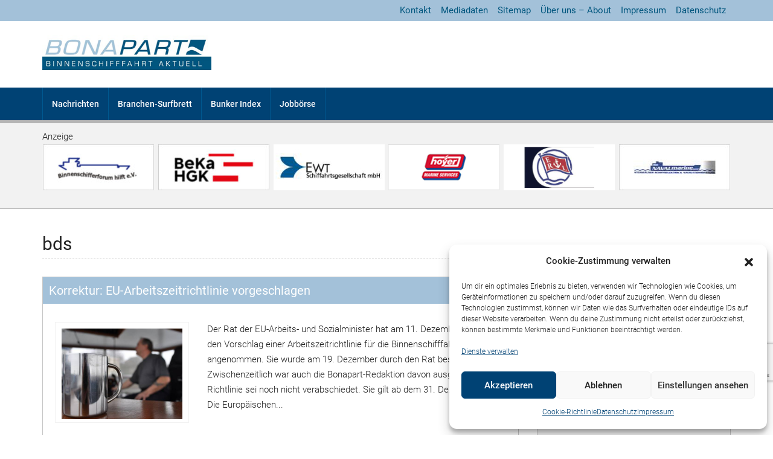

--- FILE ---
content_type: text/html; charset=UTF-8
request_url: https://www.bonapart.de/nachrichten/beitrag/tag/bds
body_size: 26100
content:
<!doctype html>
<html lang="de" prefix="og: https://ogp.me/ns#">
<head>
	<meta charset="UTF-8" />
	<meta name="viewport" content="width=device-width, initial-scale=1.0" />
	<link rel="profile" href="https://gmpg.org/xfn/11" />
    <meta name="format-detection" content="telephone=no">
	
<!-- Suchmaschinen-Optimierung durch Rank Math PRO - https://rankmath.com/ -->
<title>bds - Bonapart</title>
<meta name="robots" content="follow, noindex"/>
<meta property="og:locale" content="de_DE" />
<meta property="og:type" content="article" />
<meta property="og:title" content="bds - Bonapart" />
<meta property="og:url" content="https://www.bonapart.de/nachrichten/beitrag/tag/bds" />
<meta property="og:site_name" content="Bonapart" />
<meta name="twitter:card" content="summary_large_image" />
<meta name="twitter:title" content="bds - Bonapart" />
<meta name="twitter:label1" content="Beiträge" />
<meta name="twitter:data1" content="7" />
<script type="application/ld+json" class="rank-math-schema">{"@context":"https://schema.org","@graph":[{"@type":"NewsMediaOrganization","@id":"https://www.bonapart.de/#organization","name":"Christian Grohmann","url":"https://www.bonapart.de","logo":{"@type":"ImageObject","@id":"https://www.bonapart.de/#logo","url":"https://www.bonapart.de/wp-content/uploads/2021/12/BonapartLogo-1.png","contentUrl":"https://www.bonapart.de/wp-content/uploads/2021/12/BonapartLogo-1.png","caption":"Bonapart","inLanguage":"de","width":"396","height":"81"}},{"@type":"WebSite","@id":"https://www.bonapart.de/#website","url":"https://www.bonapart.de","name":"Bonapart","alternateName":"Binnenschifffahrt aktuell","publisher":{"@id":"https://www.bonapart.de/#organization"},"inLanguage":"de"},{"@type":"CollectionPage","@id":"https://www.bonapart.de/nachrichten/beitrag/tag/bds#webpage","url":"https://www.bonapart.de/nachrichten/beitrag/tag/bds","name":"bds - Bonapart","isPartOf":{"@id":"https://www.bonapart.de/#website"},"inLanguage":"de"}]}</script>
<!-- /Rank Math WordPress SEO Plugin -->

<link rel='dns-prefetch' href='//code.jquery.com' />


<link rel="alternate" type="application/rss+xml" title="Bonapart &raquo; Feed" href="https://www.bonapart.de/feed" />
<link rel="alternate" type="application/rss+xml" title="Bonapart &raquo; Kommentar-Feed" href="https://www.bonapart.de/comments/feed" />
<link rel="alternate" type="application/rss+xml" title="Bonapart &raquo; bds Schlagwort-Feed" href="https://www.bonapart.de/nachrichten/beitrag/tag/bds/feed" />
<link id='omgf-preload-0' rel='preload' href='//www.bonapart.de/wp-content/uploads/omgf/omgf-stylesheet-168/roboto-normal-latin-400.woff2?ver=1675514024' as='font' type='font/woff2' crossorigin />
<style id='wp-img-auto-sizes-contain-inline-css' type='text/css'>
img:is([sizes=auto i],[sizes^="auto," i]){contain-intrinsic-size:3000px 1500px}
/*# sourceURL=wp-img-auto-sizes-contain-inline-css */
</style>
<style id='wp-emoji-styles-inline-css' type='text/css'>

	img.wp-smiley, img.emoji {
		display: inline !important;
		border: none !important;
		box-shadow: none !important;
		height: 1em !important;
		width: 1em !important;
		margin: 0 0.07em !important;
		vertical-align: -0.1em !important;
		background: none !important;
		padding: 0 !important;
	}
/*# sourceURL=wp-emoji-styles-inline-css */
</style>
<link rel='stylesheet' id='wp-block-library-css' href='https://www.bonapart.de/wp-includes/css/dist/block-library/style.min.css?ver=6.9' type='text/css' media='all' />
<style id='wp-block-columns-inline-css' type='text/css'>
.wp-block-columns{box-sizing:border-box;display:flex;flex-wrap:wrap!important}@media (min-width:782px){.wp-block-columns{flex-wrap:nowrap!important}}.wp-block-columns{align-items:normal!important}.wp-block-columns.are-vertically-aligned-top{align-items:flex-start}.wp-block-columns.are-vertically-aligned-center{align-items:center}.wp-block-columns.are-vertically-aligned-bottom{align-items:flex-end}@media (max-width:781px){.wp-block-columns:not(.is-not-stacked-on-mobile)>.wp-block-column{flex-basis:100%!important}}@media (min-width:782px){.wp-block-columns:not(.is-not-stacked-on-mobile)>.wp-block-column{flex-basis:0;flex-grow:1}.wp-block-columns:not(.is-not-stacked-on-mobile)>.wp-block-column[style*=flex-basis]{flex-grow:0}}.wp-block-columns.is-not-stacked-on-mobile{flex-wrap:nowrap!important}.wp-block-columns.is-not-stacked-on-mobile>.wp-block-column{flex-basis:0;flex-grow:1}.wp-block-columns.is-not-stacked-on-mobile>.wp-block-column[style*=flex-basis]{flex-grow:0}:where(.wp-block-columns){margin-bottom:1.75em}:where(.wp-block-columns.has-background){padding:1.25em 2.375em}.wp-block-column{flex-grow:1;min-width:0;overflow-wrap:break-word;word-break:break-word}.wp-block-column.is-vertically-aligned-top{align-self:flex-start}.wp-block-column.is-vertically-aligned-center{align-self:center}.wp-block-column.is-vertically-aligned-bottom{align-self:flex-end}.wp-block-column.is-vertically-aligned-stretch{align-self:stretch}.wp-block-column.is-vertically-aligned-bottom,.wp-block-column.is-vertically-aligned-center,.wp-block-column.is-vertically-aligned-top{width:100%}
/*# sourceURL=https://www.bonapart.de/wp-includes/blocks/columns/style.min.css */
</style>
<style id='global-styles-inline-css' type='text/css'>
:root{--wp--preset--aspect-ratio--square: 1;--wp--preset--aspect-ratio--4-3: 4/3;--wp--preset--aspect-ratio--3-4: 3/4;--wp--preset--aspect-ratio--3-2: 3/2;--wp--preset--aspect-ratio--2-3: 2/3;--wp--preset--aspect-ratio--16-9: 16/9;--wp--preset--aspect-ratio--9-16: 9/16;--wp--preset--color--black: #000000;--wp--preset--color--cyan-bluish-gray: #abb8c3;--wp--preset--color--white: #ffffff;--wp--preset--color--pale-pink: #f78da7;--wp--preset--color--vivid-red: #cf2e2e;--wp--preset--color--luminous-vivid-orange: #ff6900;--wp--preset--color--luminous-vivid-amber: #fcb900;--wp--preset--color--light-green-cyan: #7bdcb5;--wp--preset--color--vivid-green-cyan: #00d084;--wp--preset--color--pale-cyan-blue: #8ed1fc;--wp--preset--color--vivid-cyan-blue: #0693e3;--wp--preset--color--vivid-purple: #9b51e0;--wp--preset--gradient--vivid-cyan-blue-to-vivid-purple: linear-gradient(135deg,rgb(6,147,227) 0%,rgb(155,81,224) 100%);--wp--preset--gradient--light-green-cyan-to-vivid-green-cyan: linear-gradient(135deg,rgb(122,220,180) 0%,rgb(0,208,130) 100%);--wp--preset--gradient--luminous-vivid-amber-to-luminous-vivid-orange: linear-gradient(135deg,rgb(252,185,0) 0%,rgb(255,105,0) 100%);--wp--preset--gradient--luminous-vivid-orange-to-vivid-red: linear-gradient(135deg,rgb(255,105,0) 0%,rgb(207,46,46) 100%);--wp--preset--gradient--very-light-gray-to-cyan-bluish-gray: linear-gradient(135deg,rgb(238,238,238) 0%,rgb(169,184,195) 100%);--wp--preset--gradient--cool-to-warm-spectrum: linear-gradient(135deg,rgb(74,234,220) 0%,rgb(151,120,209) 20%,rgb(207,42,186) 40%,rgb(238,44,130) 60%,rgb(251,105,98) 80%,rgb(254,248,76) 100%);--wp--preset--gradient--blush-light-purple: linear-gradient(135deg,rgb(255,206,236) 0%,rgb(152,150,240) 100%);--wp--preset--gradient--blush-bordeaux: linear-gradient(135deg,rgb(254,205,165) 0%,rgb(254,45,45) 50%,rgb(107,0,62) 100%);--wp--preset--gradient--luminous-dusk: linear-gradient(135deg,rgb(255,203,112) 0%,rgb(199,81,192) 50%,rgb(65,88,208) 100%);--wp--preset--gradient--pale-ocean: linear-gradient(135deg,rgb(255,245,203) 0%,rgb(182,227,212) 50%,rgb(51,167,181) 100%);--wp--preset--gradient--electric-grass: linear-gradient(135deg,rgb(202,248,128) 0%,rgb(113,206,126) 100%);--wp--preset--gradient--midnight: linear-gradient(135deg,rgb(2,3,129) 0%,rgb(40,116,252) 100%);--wp--preset--font-size--small: 13px;--wp--preset--font-size--medium: 20px;--wp--preset--font-size--large: 36px;--wp--preset--font-size--x-large: 42px;--wp--preset--spacing--20: 0.44rem;--wp--preset--spacing--30: 0.67rem;--wp--preset--spacing--40: 1rem;--wp--preset--spacing--50: 1.5rem;--wp--preset--spacing--60: 2.25rem;--wp--preset--spacing--70: 3.38rem;--wp--preset--spacing--80: 5.06rem;--wp--preset--shadow--natural: 6px 6px 9px rgba(0, 0, 0, 0.2);--wp--preset--shadow--deep: 12px 12px 50px rgba(0, 0, 0, 0.4);--wp--preset--shadow--sharp: 6px 6px 0px rgba(0, 0, 0, 0.2);--wp--preset--shadow--outlined: 6px 6px 0px -3px rgb(255, 255, 255), 6px 6px rgb(0, 0, 0);--wp--preset--shadow--crisp: 6px 6px 0px rgb(0, 0, 0);}:where(.is-layout-flex){gap: 0.5em;}:where(.is-layout-grid){gap: 0.5em;}body .is-layout-flex{display: flex;}.is-layout-flex{flex-wrap: wrap;align-items: center;}.is-layout-flex > :is(*, div){margin: 0;}body .is-layout-grid{display: grid;}.is-layout-grid > :is(*, div){margin: 0;}:where(.wp-block-columns.is-layout-flex){gap: 2em;}:where(.wp-block-columns.is-layout-grid){gap: 2em;}:where(.wp-block-post-template.is-layout-flex){gap: 1.25em;}:where(.wp-block-post-template.is-layout-grid){gap: 1.25em;}.has-black-color{color: var(--wp--preset--color--black) !important;}.has-cyan-bluish-gray-color{color: var(--wp--preset--color--cyan-bluish-gray) !important;}.has-white-color{color: var(--wp--preset--color--white) !important;}.has-pale-pink-color{color: var(--wp--preset--color--pale-pink) !important;}.has-vivid-red-color{color: var(--wp--preset--color--vivid-red) !important;}.has-luminous-vivid-orange-color{color: var(--wp--preset--color--luminous-vivid-orange) !important;}.has-luminous-vivid-amber-color{color: var(--wp--preset--color--luminous-vivid-amber) !important;}.has-light-green-cyan-color{color: var(--wp--preset--color--light-green-cyan) !important;}.has-vivid-green-cyan-color{color: var(--wp--preset--color--vivid-green-cyan) !important;}.has-pale-cyan-blue-color{color: var(--wp--preset--color--pale-cyan-blue) !important;}.has-vivid-cyan-blue-color{color: var(--wp--preset--color--vivid-cyan-blue) !important;}.has-vivid-purple-color{color: var(--wp--preset--color--vivid-purple) !important;}.has-black-background-color{background-color: var(--wp--preset--color--black) !important;}.has-cyan-bluish-gray-background-color{background-color: var(--wp--preset--color--cyan-bluish-gray) !important;}.has-white-background-color{background-color: var(--wp--preset--color--white) !important;}.has-pale-pink-background-color{background-color: var(--wp--preset--color--pale-pink) !important;}.has-vivid-red-background-color{background-color: var(--wp--preset--color--vivid-red) !important;}.has-luminous-vivid-orange-background-color{background-color: var(--wp--preset--color--luminous-vivid-orange) !important;}.has-luminous-vivid-amber-background-color{background-color: var(--wp--preset--color--luminous-vivid-amber) !important;}.has-light-green-cyan-background-color{background-color: var(--wp--preset--color--light-green-cyan) !important;}.has-vivid-green-cyan-background-color{background-color: var(--wp--preset--color--vivid-green-cyan) !important;}.has-pale-cyan-blue-background-color{background-color: var(--wp--preset--color--pale-cyan-blue) !important;}.has-vivid-cyan-blue-background-color{background-color: var(--wp--preset--color--vivid-cyan-blue) !important;}.has-vivid-purple-background-color{background-color: var(--wp--preset--color--vivid-purple) !important;}.has-black-border-color{border-color: var(--wp--preset--color--black) !important;}.has-cyan-bluish-gray-border-color{border-color: var(--wp--preset--color--cyan-bluish-gray) !important;}.has-white-border-color{border-color: var(--wp--preset--color--white) !important;}.has-pale-pink-border-color{border-color: var(--wp--preset--color--pale-pink) !important;}.has-vivid-red-border-color{border-color: var(--wp--preset--color--vivid-red) !important;}.has-luminous-vivid-orange-border-color{border-color: var(--wp--preset--color--luminous-vivid-orange) !important;}.has-luminous-vivid-amber-border-color{border-color: var(--wp--preset--color--luminous-vivid-amber) !important;}.has-light-green-cyan-border-color{border-color: var(--wp--preset--color--light-green-cyan) !important;}.has-vivid-green-cyan-border-color{border-color: var(--wp--preset--color--vivid-green-cyan) !important;}.has-pale-cyan-blue-border-color{border-color: var(--wp--preset--color--pale-cyan-blue) !important;}.has-vivid-cyan-blue-border-color{border-color: var(--wp--preset--color--vivid-cyan-blue) !important;}.has-vivid-purple-border-color{border-color: var(--wp--preset--color--vivid-purple) !important;}.has-vivid-cyan-blue-to-vivid-purple-gradient-background{background: var(--wp--preset--gradient--vivid-cyan-blue-to-vivid-purple) !important;}.has-light-green-cyan-to-vivid-green-cyan-gradient-background{background: var(--wp--preset--gradient--light-green-cyan-to-vivid-green-cyan) !important;}.has-luminous-vivid-amber-to-luminous-vivid-orange-gradient-background{background: var(--wp--preset--gradient--luminous-vivid-amber-to-luminous-vivid-orange) !important;}.has-luminous-vivid-orange-to-vivid-red-gradient-background{background: var(--wp--preset--gradient--luminous-vivid-orange-to-vivid-red) !important;}.has-very-light-gray-to-cyan-bluish-gray-gradient-background{background: var(--wp--preset--gradient--very-light-gray-to-cyan-bluish-gray) !important;}.has-cool-to-warm-spectrum-gradient-background{background: var(--wp--preset--gradient--cool-to-warm-spectrum) !important;}.has-blush-light-purple-gradient-background{background: var(--wp--preset--gradient--blush-light-purple) !important;}.has-blush-bordeaux-gradient-background{background: var(--wp--preset--gradient--blush-bordeaux) !important;}.has-luminous-dusk-gradient-background{background: var(--wp--preset--gradient--luminous-dusk) !important;}.has-pale-ocean-gradient-background{background: var(--wp--preset--gradient--pale-ocean) !important;}.has-electric-grass-gradient-background{background: var(--wp--preset--gradient--electric-grass) !important;}.has-midnight-gradient-background{background: var(--wp--preset--gradient--midnight) !important;}.has-small-font-size{font-size: var(--wp--preset--font-size--small) !important;}.has-medium-font-size{font-size: var(--wp--preset--font-size--medium) !important;}.has-large-font-size{font-size: var(--wp--preset--font-size--large) !important;}.has-x-large-font-size{font-size: var(--wp--preset--font-size--x-large) !important;}
:where(.wp-block-columns.is-layout-flex){gap: 2em;}:where(.wp-block-columns.is-layout-grid){gap: 2em;}
/*# sourceURL=global-styles-inline-css */
</style>
<style id='core-block-supports-inline-css' type='text/css'>
.wp-container-core-columns-is-layout-9d6595d7{flex-wrap:nowrap;}
/*# sourceURL=core-block-supports-inline-css */
</style>

<style id='classic-theme-styles-inline-css' type='text/css'>
/*! This file is auto-generated */
.wp-block-button__link{color:#fff;background-color:#32373c;border-radius:9999px;box-shadow:none;text-decoration:none;padding:calc(.667em + 2px) calc(1.333em + 2px);font-size:1.125em}.wp-block-file__button{background:#32373c;color:#fff;text-decoration:none}
/*# sourceURL=/wp-includes/css/classic-themes.min.css */
</style>
<link rel='stylesheet' id='bpmaster-bootstrap-css' href='https://www.bonapart.de/wp-content/plugins/bp-master/css/bootstrap.min.css?ver=6.9' type='text/css' media='all' />
<link rel='stylesheet' id='bpmaster-font-awesome-css' href='https://www.bonapart.de/wp-content/plugins/bp-master/css/font-awesome.min.css?ver=6.9' type='text/css' media='all' />
<link rel='stylesheet' id='bpmaster-main-style-css' href='https://www.bonapart.de/wp-content/plugins/bp-master/css/bpmaster-main-style.css?ver=6.9' type='text/css' media='all' />
<link rel='stylesheet' id='contact-form-7-css' href='https://www.bonapart.de/wp-content/plugins/contact-form-7/includes/css/styles.css?ver=6.1' type='text/css' media='all' />
<link rel='stylesheet' id='cmplz-general-css' href='https://www.bonapart.de/wp-content/plugins/complianz-gdpr/assets/css/cookieblocker.min.css?ver=1750668645' type='text/css' media='all' />
<link rel='stylesheet' id='bootstrap-css' href='https://www.bonapart.de/wp-content/themes/houzez/css/bootstrap.min.css?ver=4.5.0' type='text/css' media='all' />
<link rel='stylesheet' id='bootstrap-select-css' href='https://www.bonapart.de/wp-content/themes/houzez/css/bootstrap-select.min.css?ver=1.13.18' type='text/css' media='all' />
<link rel='stylesheet' id='font-awesome-5-all-css' href='https://www.bonapart.de/wp-content/themes/houzez/css/font-awesome/css/all.min.css?ver=5.14.0' type='text/css' media='all' />
<link rel='stylesheet' id='houzez-icons-css' href='https://www.bonapart.de/wp-content/themes/houzez/css/icons.css?ver=2.4.1' type='text/css' media='all' />
<link rel='stylesheet' id='slick-min-css' href='https://www.bonapart.de/wp-content/themes/houzez/css/slick-min.css?ver=2.4.1' type='text/css' media='all' />
<link rel='stylesheet' id='slick-theme-min-css' href='https://www.bonapart.de/wp-content/themes/houzez/css/slick-theme-min.css?ver=2.4.1' type='text/css' media='all' />
<link rel='stylesheet' id='jquery-ui-css' href='https://www.bonapart.de/wp-content/themes/houzez/css/jquery-ui.min.css?ver=1.12.1' type='text/css' media='all' />
<link rel='stylesheet' id='radio-checkbox-css' href='https://www.bonapart.de/wp-content/themes/houzez/css/radio-checkbox-min.css?ver=2.4.1' type='text/css' media='all' />
<link rel='stylesheet' id='bootstrap-datepicker-css' href='https://www.bonapart.de/wp-content/themes/houzez/css/bootstrap-datepicker.min.css?ver=1.8.0' type='text/css' media='all' />
<link rel='stylesheet' id='houzez-main-css' href='https://www.bonapart.de/wp-content/themes/houzez/css/main.css?ver=2.4.1' type='text/css' media='all' />
<link rel='stylesheet' id='houzez-styling-options-css' href='https://www.bonapart.de/wp-content/themes/houzez/css/styling-options.css?ver=2.4.1' type='text/css' media='all' />
<link rel='stylesheet' id='houzez-style-css' href='https://www.bonapart.de/wp-content/themes/houzez-child/style.css?ver=2.4.1' type='text/css' media='all' />
<style id='houzez-style-inline-css' type='text/css'>

        body {
            font-family: Roboto;
            font-size: 15px;
            font-weight: 300;
            line-height: 25px;
            text-align: left;
            text-transform: none;
        }
        .main-nav,
        .dropdown-menu,
        .login-register,
        .btn.btn-create-listing,
        .logged-in-nav,
        .btn-phone-number {
          font-family: Roboto;
          font-size: 14px;
          font-weight: 500;
          text-align: left;
          text-transform: none;
        }

        .btn,
        .form-control,
        .bootstrap-select .text,
        .sort-by-title,
        .woocommerce ul.products li.product .button {
          font-family: Roboto;
          font-size: 15px; 
        }
        
        h1, h2, h3, h4, h5, h6, .item-title {
          font-family: Roboto;
          font-weight: 400;
          text-transform: capitalize;
        }

        .post-content-wrap h1, .post-content-wrap h2, .post-content-wrap h3, .post-content-wrap h4, .post-content-wrap h5, .post-content-wrap h6 {
          font-weight: 400;
          text-transform: capitalize;
          text-align: inherit; 
        }

        .top-bar-wrap {
            font-family: Roboto;
            font-size: 15px;
            font-weight: 300;
            line-height: 25px;
            text-align: left;
            text-transform: none;   
        }
        .footer-wrap {
            font-family: Roboto;
            font-size: 14px;
            font-weight: 300;
            line-height: 25px;
            text-align: left;
            text-transform: none;
        }
        
        .header-v1 .header-inner-wrap,
        .header-v1 .navbar-logged-in-wrap {
            line-height: 60px;
            height: 60px; 
        }
        .header-v2 .header-top .navbar {
          height: 110px; 
        }

        .header-v2 .header-bottom .header-inner-wrap,
        .header-v2 .header-bottom .navbar-logged-in-wrap {
          line-height: 54px;
          height: 54px; 
        }

        .header-v3 .header-top .header-inner-wrap,
        .header-v3 .header-top .header-contact-wrap {
          height: 80px;
          line-height: 80px; 
        }
        .header-v3 .header-bottom .header-inner-wrap,
        .header-v3 .header-bottom .navbar-logged-in-wrap {
          line-height: 54px;
          height: 54px; 
        }
        .header-v4 .header-inner-wrap,
        .header-v4 .navbar-logged-in-wrap {
          line-height: 90px;
          height: 90px; 
        }
        .header-v5 .header-top .header-inner-wrap,
        .header-v5 .header-top .navbar-logged-in-wrap {
          line-height: 110px;
          height: 110px; 
        }
        .header-v5 .header-bottom .header-inner-wrap {
          line-height: 54px;
          height: 54px; 
        }
        .header-v6 .header-inner-wrap,
        .header-v6 .navbar-logged-in-wrap {
          height: 60px;
          line-height: 60px; 
        }
    
      body,
      #main-wrap,
      .fw-property-documents-wrap h3 span, 
      .fw-property-details-wrap h3 span {
        background-color: #f7f8f9; 
      }

       body,
      .form-control,
      .bootstrap-select .text,
      .item-title a,
      .listing-tabs .nav-tabs .nav-link,
      .item-wrap-v2 .item-amenities li span,
      .item-wrap-v2 .item-amenities li:before,
      .item-parallax-wrap .item-price-wrap,
      .list-view .item-body .item-price-wrap,
      .property-slider-item .item-price-wrap,
      .page-title-wrap .item-price-wrap,
      .agent-information .agent-phone span a,
      .property-overview-wrap ul li strong,
      .mobile-property-title .item-price-wrap .item-price,
      .fw-property-features-left li a,
      .lightbox-content-wrap .item-price-wrap,
      .blog-post-item-v1 .blog-post-title h3 a,
      .blog-post-content-widget h4 a,
      .property-item-widget .right-property-item-widget-wrap .item-price-wrap,
      .login-register-form .modal-header .login-register-tabs .nav-link.active,
      .agent-list-wrap .agent-list-content h2 a,
      .agent-list-wrap .agent-list-contact li a,
      .agent-contacts-wrap li a,
      .menu-edit-property li a,
      .statistic-referrals-list li a,
      .chart-nav .nav-pills .nav-link,
      .dashboard-table-properties td .property-payment-status,
      .dashboard-mobile-edit-menu-wrap .bootstrap-select > .dropdown-toggle.bs-placeholder,
      .payment-method-block .radio-tab .control-text,
      .post-title-wrap h2 a,
      .lead-nav-tab.nav-pills .nav-link,
      .deals-nav-tab.nav-pills .nav-link,
      .btn-light-grey-outlined:hover,
      button:not(.bs-placeholder) .filter-option-inner-inner,
      .fw-property-floor-plans-wrap .floor-plans-tabs a,
      .products > .product > .item-body > a,
      .woocommerce ul.products li.product .price,
      .woocommerce div.product p.price, 
      .woocommerce div.product span.price,
      .woocommerce #reviews #comments ol.commentlist li .meta,
      .woocommerce-MyAccount-navigation ul li a {
       color: #222222; 
     }


    
      a,
      a:hover,
      a:active,
      a:focus,
      .primary-text,
      .btn-clear,
      .btn-apply,
      .btn-primary-outlined,
      .btn-primary-outlined:before,
      .item-title a:hover,
      .sort-by .bootstrap-select .bs-placeholder,
      .sort-by .bootstrap-select > .btn,
      .sort-by .bootstrap-select > .btn:active,
      .page-link,
      .page-link:hover,
      .accordion-title:before,
      .blog-post-content-widget h4 a:hover,
      .agent-list-wrap .agent-list-content h2 a:hover,
      .agent-list-wrap .agent-list-contact li a:hover,
      .agent-contacts-wrap li a:hover,
      .agent-nav-wrap .nav-pills .nav-link,
      .dashboard-side-menu-wrap .side-menu-dropdown a.active,
      .menu-edit-property li a.active,
      .menu-edit-property li a:hover,
      .dashboard-statistic-block h3 .fa,
      .statistic-referrals-list li a:hover,
      .chart-nav .nav-pills .nav-link.active,
      .board-message-icon-wrap.active,
      .post-title-wrap h2 a:hover,
      .listing-switch-view .switch-btn.active,
      .item-wrap-v6 .item-price-wrap,
      .listing-v6 .list-view .item-body .item-price-wrap,
      .woocommerce nav.woocommerce-pagination ul li a, 
      .woocommerce nav.woocommerce-pagination ul li span,
      .woocommerce-MyAccount-navigation ul li a:hover {
        color: #00aeff; 
      }
      .agent-list-position a {
        color: #00aeff!important; 
      }

      .control input:checked ~ .control__indicator,
      .top-banner-wrap .nav-pills .nav-link,
      .btn-primary-outlined:hover,
      .page-item.active .page-link,
      .slick-prev:hover,
      .slick-prev:focus,
      .slick-next:hover,
      .slick-next:focus,
      .mobile-property-tools .nav-pills .nav-link.active,
      .login-register-form .modal-header,
      .agent-nav-wrap .nav-pills .nav-link.active,
      .board-message-icon-wrap .notification-circle,
      .primary-label,
      .fc-event, .fc-event-dot,
      .compare-table .table-hover > tbody > tr:hover,
      .post-tag,
      .datepicker table tr td.active.active,
      .datepicker table tr td.active.disabled,
      .datepicker table tr td.active.disabled.active,
      .datepicker table tr td.active.disabled.disabled,
      .datepicker table tr td.active.disabled:active,
      .datepicker table tr td.active.disabled:hover,
      .datepicker table tr td.active.disabled:hover.active,
      .datepicker table tr td.active.disabled:hover.disabled,
      .datepicker table tr td.active.disabled:hover:active,
      .datepicker table tr td.active.disabled:hover:hover,
      .datepicker table tr td.active.disabled:hover[disabled],
      .datepicker table tr td.active.disabled[disabled],
      .datepicker table tr td.active:active,
      .datepicker table tr td.active:hover,
      .datepicker table tr td.active:hover.active,
      .datepicker table tr td.active:hover.disabled,
      .datepicker table tr td.active:hover:active,
      .datepicker table tr td.active:hover:hover,
      .datepicker table tr td.active:hover[disabled],
      .datepicker table tr td.active[disabled],
      .ui-slider-horizontal .ui-slider-range {
        background-color: #00aeff; 
      }

      .control input:checked ~ .control__indicator,
      .btn-primary-outlined,
      .page-item.active .page-link,
      .mobile-property-tools .nav-pills .nav-link.active,
      .agent-nav-wrap .nav-pills .nav-link,
      .agent-nav-wrap .nav-pills .nav-link.active,
      .chart-nav .nav-pills .nav-link.active,
      .dashaboard-snake-nav .step-block.active,
      .fc-event,
      .fc-event-dot {
        border-color: #00aeff; 
      }

      .slick-arrow:hover {
        background-color: rgba(0, 174, 255, 0.65); 
      }

      .slick-arrow {
        background-color: #00aeff; 
      }

      .property-banner .nav-pills .nav-link.active {
        background-color: rgba(0, 174, 255, 0.65) !important; 
      }

      .property-navigation-wrap a.active {
        color: #00aeff;
        -webkit-box-shadow: inset 0 -3px #00aeff;
        box-shadow: inset 0 -3px #00aeff; 
      }

      .btn-primary,
      .fc-button-primary,
      .woocommerce nav.woocommerce-pagination ul li a:focus, 
      .woocommerce nav.woocommerce-pagination ul li a:hover, 
      .woocommerce nav.woocommerce-pagination ul li span.current {
        color: #fff;
        background-color: #00aeff;
        border-color: #00aeff; 
      }
      .btn-primary:focus, .btn-primary:focus:active,
      .fc-button-primary:focus,
      .fc-button-primary:focus:active {
        color: #fff;
        background-color: #00aeff;
        border-color: #00aeff; 
      }
      .btn-primary:hover,
      .fc-button-primary:hover {
        color: #fff;
        background-color: #33beff;
        border-color: #33beff; 
      }
      .btn-primary:active, 
      .btn-primary:not(:disabled):not(:disabled):active,
      .fc-button-primary:active,
      .fc-button-primary:not(:disabled):not(:disabled):active {
        color: #fff;
        background-color: #33beff;
        border-color: #33beff; 
      }

      .btn-secondary,
      .woocommerce span.onsale,
      .woocommerce ul.products li.product .button,
      .woocommerce #respond input#submit.alt, 
      .woocommerce a.button.alt, 
      .woocommerce button.button.alt, 
      .woocommerce input.button.alt,
      .woocommerce #review_form #respond .form-submit input,
      .woocommerce #respond input#submit, 
      .woocommerce a.button, 
      .woocommerce button.button, 
      .woocommerce input.button {
        color: #fff;
        background-color: #28a745;
        border-color: #28a745; 
      }
      .woocommerce ul.products li.product .button:focus,
      .woocommerce ul.products li.product .button:active,
      .woocommerce #respond input#submit.alt:focus, 
      .woocommerce a.button.alt:focus, 
      .woocommerce button.button.alt:focus, 
      .woocommerce input.button.alt:focus,
      .woocommerce #respond input#submit.alt:active, 
      .woocommerce a.button.alt:active, 
      .woocommerce button.button.alt:active, 
      .woocommerce input.button.alt:active,
      .woocommerce #review_form #respond .form-submit input:focus,
      .woocommerce #review_form #respond .form-submit input:active,
      .woocommerce #respond input#submit:active, 
      .woocommerce a.button:active, 
      .woocommerce button.button:active, 
      .woocommerce input.button:active,
      .woocommerce #respond input#submit:focus, 
      .woocommerce a.button:focus, 
      .woocommerce button.button:focus, 
      .woocommerce input.button:focus {
        color: #fff;
        background-color: #28a745;
        border-color: #28a745; 
      }
      .btn-secondary:hover,
      .woocommerce ul.products li.product .button:hover,
      .woocommerce #respond input#submit.alt:hover, 
      .woocommerce a.button.alt:hover, 
      .woocommerce button.button.alt:hover, 
      .woocommerce input.button.alt:hover,
      .woocommerce #review_form #respond .form-submit input:hover,
      .woocommerce #respond input#submit:hover, 
      .woocommerce a.button:hover, 
      .woocommerce button.button:hover, 
      .woocommerce input.button:hover {
        color: #fff;
        background-color: #34ce57;
        border-color: #34ce57; 
      }
      .btn-secondary:active, 
      .btn-secondary:not(:disabled):not(:disabled):active {
        color: #fff;
        background-color: #34ce57;
        border-color: #34ce57; 
      }

      .btn-primary-outlined {
        color: #00aeff;
        background-color: transparent;
        border-color: #00aeff; 
      }
      .btn-primary-outlined:focus, .btn-primary-outlined:focus:active {
        color: #00aeff;
        background-color: transparent;
        border-color: #00aeff; 
      }
      .btn-primary-outlined:hover {
        color: #fff;
        background-color: #33beff;
        border-color: #33beff; 
      }
      .btn-primary-outlined:active, .btn-primary-outlined:not(:disabled):not(:disabled):active {
        color: #00aeff;
        background-color: rgba(26, 26, 26, 0);
        border-color: #33beff; 
      }

      .btn-secondary-outlined {
        color: #28a745;
        background-color: transparent;
        border-color: #28a745; 
      }
      .btn-secondary-outlined:focus, .btn-secondary-outlined:focus:active {
        color: #28a745;
        background-color: transparent;
        border-color: #28a745; 
      }
      .btn-secondary-outlined:hover {
        color: #fff;
        background-color: #34ce57;
        border-color: #34ce57; 
      }
      .btn-secondary-outlined:active, .btn-secondary-outlined:not(:disabled):not(:disabled):active {
        color: #28a745;
        background-color: rgba(26, 26, 26, 0);
        border-color: #34ce57; 
      }

      .btn-call {
        color: #28a745;
        background-color: transparent;
        border-color: #28a745; 
      }
      .btn-call:focus, .btn-call:focus:active {
        color: #28a745;
        background-color: transparent;
        border-color: #28a745; 
      }
      .btn-call:hover {
        color: #28a745;
        background-color: rgba(26, 26, 26, 0);
        border-color: #34ce57; 
      }
      .btn-call:active, .btn-call:not(:disabled):not(:disabled):active {
        color: #28a745;
        background-color: rgba(26, 26, 26, 0);
        border-color: #34ce57; 
      }
      .icon-delete .btn-loader:after{
          border-color: #00aeff transparent #00aeff transparent
      }
    
      .header-v1 {
        background-color: #004274;
        border-bottom: 1px solid #004274; 
      }

      .header-v1 a.nav-link {
        color: #FFFFFF; 
      }

      .header-v1 a.nav-link:hover,
      .header-v1 a.nav-link:active {
        color: #00aeff;
        background-color: rgba(0, 174, 255, 0.1); 
      }
    
      .header-v2 .header-top,
      .header-v5 .header-top,
      .header-v2 .header-contact-wrap {
        background-color: #ffffff; 
      }

      .header-v2 .header-bottom, 
      .header-v5 .header-bottom {
        background-color: #004274;
      }

      .header-v2 .header-contact-wrap .header-contact-right, .header-v2 .header-contact-wrap .header-contact-right a, .header-contact-right a:hover, header-contact-right a:active {
        color: #004274; 
      }

      .header-v2 .header-contact-left {
        color: #004274; 
      }

      .header-v2 .header-bottom,
      .header-v2 .navbar-nav > li,
      .header-v2 .navbar-nav > li:first-of-type,
      .header-v5 .header-bottom,
      .header-v5 .navbar-nav > li,
      .header-v5 .navbar-nav > li:first-of-type {
        border-color: rgba(0, 174, 255, 0.2);
      }

      .header-v2 a.nav-link,
      .header-v5 a.nav-link {
        color: #ffffff; 
      }

      .header-v2 a.nav-link:hover,
      .header-v2 a.nav-link:active,
      .header-v5 a.nav-link:hover,
      .header-v5 a.nav-link:active {
        color: #ffffff;
        background-color: rgba(163,193,217,1); 
      }

      .header-v2 .header-contact-right a:hover, 
      .header-v2 .header-contact-right a:active,
      .header-v3 .header-contact-right a:hover, 
      .header-v3 .header-contact-right a:active {
        background-color: transparent;
      }

      .header-v2 .header-social-icons a,
      .header-v5 .header-social-icons a {
        color: #004274; 
      }
    
      .header-v3 .header-top {
        background-color: #004274; 
      }

      .header-v3 .header-bottom {
        background-color: #004274; 
      }

      .header-v3 .header-contact,
      .header-v3-mobile {
        background-color: #00aeff;
        color: #ffffff; 
      }

      .header-v3 .header-bottom,
      .header-v3 .login-register,
      .header-v3 .navbar-nav > li,
      .header-v3 .navbar-nav > li:first-of-type {
        border-color: rgba(0, 174, 239, 0.2); 
      }

      .header-v3 a.nav-link, 
      .header-v3 .header-contact-right a:hover, .header-v3 .header-contact-right a:active {
        color: #FFFFFF; 
      }

      .header-v3 a.nav-link:hover,
      .header-v3 a.nav-link:active {
        color: #00aeff;
        background-color: rgba(0, 174, 255, 0.1); 
      }

      .header-v3 .header-social-icons a {
        color: #004274; 
      }
    
      .header-v4 {
        background-color: #ffffff; 
      }

      .header-v4 a.nav-link {
        color: #004274; 
      }

      .header-v4 a.nav-link:hover,
      .header-v4 a.nav-link:active {
        color: #00aeef;
        background-color: rgba(0, 174, 255, 0.1); 
      }
    
      .header-v6 .header-top {
        background-color: #004274; 
      }

      .header-v6 a.nav-link {
        color: #FFFFFF; 
      }

      .header-v6 a.nav-link:hover,
      .header-v6 a.nav-link:active {
        color: #00aeff;
        background-color: rgba(0, 174, 255, 0.1); 
      }

      .header-v6 .header-social-icons a {
        color: #FFFFFF; 
      }
    
      .header-mobile {
        background-color: #004274; 
      }
      .header-mobile .toggle-button-left,
      .header-mobile .toggle-button-right {
        color: #FFFFFF; 
      }

      .nav-mobile .logged-in-nav a,
      .nav-mobile .main-nav,
      .nav-mobile .navi-login-register {
        background-color: #ffffff; 
      }

      .nav-mobile .logged-in-nav a,
      .nav-mobile .main-nav .nav-item .nav-item a,
      .nav-mobile .main-nav .nav-item a,
      .navi-login-register .main-nav .nav-item a {
        color: #004274;
        border-bottom: 1px solid #dce0e0;
        background-color: #ffffff;
      }

      .nav-mobile .btn-create-listing,
      .navi-login-register .btn-create-listing {
        color: #fff;
        border: 1px solid #00aeff;
        background-color: #00aeff; 
      }

      .nav-mobile .btn-create-listing:hover, .nav-mobile .btn-create-listing:active,
      .navi-login-register .btn-create-listing:hover,
      .navi-login-register .btn-create-listing:active {
        color: #fff;
        border: 1px solid #00aeff;
        background-color: rgba(0, 174, 255, 0.65); 
      }
    
      .header-transparent-wrap .header-v4 {
        background-color: transparent;
        border-bottom: 1px solid rgba(255, 255, 255, 0.3); 
      }

      .header-transparent-wrap .header-v4 a {
        color: #ffffff; 
      }

      .header-transparent-wrap .header-v4 a:hover,
      .header-transparent-wrap .header-v4 a:active {
        color: #ffffff;
        background-color: rgba(255, 255, 255, 0.1); 
      }
    
      .main-nav .navbar-nav .nav-item .dropdown-menu {
        background-color: rgba(255,255,255,0.95); 
      }

      .main-nav .navbar-nav .nav-item .nav-item a {
        color: #222222;
        border-bottom: 1px solid #dce0e0; 
      }

      .main-nav .navbar-nav .nav-item .nav-item a:hover,
      .main-nav .navbar-nav .nav-item .nav-item a:active {
        color: #00aeff; 
      }
      .main-nav .navbar-nav .nav-item .nav-item a:hover,
      .main-nav .navbar-nav .nav-item .nav-item a:active {
          background-color: rgba(0, 174, 255, 0.1);
      }
    
      .header-main-wrap .btn-create-listing {
        color: #ffffff;
        border: 1px solid #00aeff;
        background-color: #00aeff; 
      }

      .header-main-wrap .btn-create-listing:hover,
      .header-main-wrap .btn-create-listing:active {
        color: rgba(255, 255, 255, 0.99);
        border: 1px solid #00aeff;
        background-color: rgba(0, 174, 255, 0.65); 
      }
    
      .header-transparent-wrap .header-v4 .btn-create-listing {
        color: #ffffff;
        border: 1px solid #ffffff;
        background-color: rgba(255, 255, 255, 0.2); 
      }

      .header-transparent-wrap .header-v4 .btn-create-listing:hover,
      .header-transparent-wrap .header-v4 .btn-create-listing:active {
        color: rgba(255,255,255,1);
        border: 1px solid #00AEEF;
        background-color: rgba(0, 174, 255, 0.65); 
      }
    
      .header-transparent-wrap .logged-in-nav a,
      .logged-in-nav a {
        color: #004274;
        border-color: #dce0e0;
        background-color: #FFFFFF; 
      }

      .header-transparent-wrap .logged-in-nav a:hover,
      .header-transparent-wrap .logged-in-nav a:active,
      .logged-in-nav a:hover,
      .logged-in-nav a:active {
        color: #00aeff;
        background-color: rgba(0, 174, 255, 0.1);
        border-color: #dce0e0; 
      }
    
      .form-control::-webkit-input-placeholder,
      .search-banner-wrap ::-webkit-input-placeholder,
      .advanced-search ::-webkit-input-placeholder,
      .advanced-search-banner-wrap ::-webkit-input-placeholder,
      .overlay-search-advanced-module ::-webkit-input-placeholder {
        color: #a1a7a8; 
      }
      .bootstrap-select > .dropdown-toggle.bs-placeholder, 
      .bootstrap-select > .dropdown-toggle.bs-placeholder:active, 
      .bootstrap-select > .dropdown-toggle.bs-placeholder:focus, 
      .bootstrap-select > .dropdown-toggle.bs-placeholder:hover {
        color: #a1a7a8; 
      }
      .form-control::placeholder,
      .search-banner-wrap ::-webkit-input-placeholder,
      .advanced-search ::-webkit-input-placeholder,
      .advanced-search-banner-wrap ::-webkit-input-placeholder,
      .overlay-search-advanced-module ::-webkit-input-placeholder {
        color: #a1a7a8; 
      }

      .search-banner-wrap ::-moz-placeholder,
      .advanced-search ::-moz-placeholder,
      .advanced-search-banner-wrap ::-moz-placeholder,
      .overlay-search-advanced-module ::-moz-placeholder {
        color: #a1a7a8; 
      }

      .search-banner-wrap :-ms-input-placeholder,
      .advanced-search :-ms-input-placeholder,
      .advanced-search-banner-wrap ::-ms-input-placeholder,
      .overlay-search-advanced-module ::-ms-input-placeholder {
        color: #a1a7a8; 
      }

      .search-banner-wrap :-moz-placeholder,
      .advanced-search :-moz-placeholder,
      .advanced-search-banner-wrap :-moz-placeholder,
      .overlay-search-advanced-module :-moz-placeholder {
        color: #a1a7a8; 
      }

      .advanced-search .form-control,
      .advanced-search .bootstrap-select > .btn,
      .location-trigger,
      .vertical-search-wrap .form-control,
      .vertical-search-wrap .bootstrap-select > .btn,
      .step-search-wrap .form-control,
      .step-search-wrap .bootstrap-select > .btn,
      .advanced-search-banner-wrap .form-control,
      .advanced-search-banner-wrap .bootstrap-select > .btn,
      .search-banner-wrap .form-control,
      .search-banner-wrap .bootstrap-select > .btn,
      .overlay-search-advanced-module .form-control,
      .overlay-search-advanced-module .bootstrap-select > .btn,
      .advanced-search-v2 .advanced-search-btn,
      .advanced-search-v2 .advanced-search-btn:hover {
        border-color: #dce0e0; 
      }

      .advanced-search-nav,
      .search-expandable,
      .overlay-search-advanced-module {
        background-color: #FFFFFF; 
      }
      .btn-search {
        color: #ffffff;
        background-color: #ff6e00;
        border-color: #ff6e00;
      }
      .btn-search:hover, .btn-search:active  {
        color: #ffffff;
        background-color: #ff8c35;
        border-color: #ff8c35;
      }
      .advanced-search-btn {
        color: #00aeff;
        background-color: #ffffff;
        border-color: #dce0e0; 
      }
      .advanced-search-btn:hover, .advanced-search-btn:active {
        color: #ffffff;
        background-color: #00aeff;
        border-color: #00aeff; 
      }
      .advanced-search-btn:focus {
        color: #00aeff;
        background-color: #ffffff;
        border-color: #dce0e0; 
      }
      .search-expandable-label {
        color: #ffffff;
        background-color: #00aeff;
      }
      .advanced-search-nav {
        padding-top: 10px;
        padding-bottom: 10px;
      }
      .features-list-wrap .control--checkbox,
      .features-list-wrap .control--radio,
      .range-text, 
      .features-list-wrap .control--checkbox, 
      .features-list-wrap .btn-features-list, 
      .overlay-search-advanced-module .search-title, 
      .overlay-search-advanced-module .overlay-search-module-close {
          color: #222222;
      }
      .advanced-search-half-map {
        background-color: #FFFFFF; 
      }
      .advanced-search-half-map .range-text, 
      .advanced-search-half-map .features-list-wrap .control--checkbox, 
      .advanced-search-half-map .features-list-wrap .btn-features-list {
          color: #222222;
      }
    
      .save-search-btn {
          border-color: #28a745 ;
          background-color: #28a745 ;
          color: #ffffff ;
      }
      .save-search-btn:hover,
      .save-search-btn:active {
          border-color: #28a745;
          background-color: #28a745 ;
          color: #ffffff ;
      }
    .label-featured {
      background-color: #77c720;
      color: #ffffff; 
    }
    
    .dashboard-side-wrap {
      background-color: #002B4B; 
    }

    .side-menu a {
      color: #839EB2; 
    }

    .side-menu a.active,
    .side-menu .side-menu-parent-selected > a,
    .side-menu-dropdown a,
    .side-menu a:hover {
      color: #ffffff; 
    }
    .dashboard-side-menu-wrap .side-menu-dropdown a.active {
      color: #00aeff
    }
    
      .detail-wrap {
        background-color: rgba(0,174,255,0.1);
        border-color: #00aeff; 
      }
    .top-bar-wrap,
    .top-bar-wrap .dropdown-menu,
    .switcher-wrap .dropdown-menu {
      background-color: #000000;
    }
    .top-bar-wrap a,
    .top-bar-contact,
    .top-bar-slogan,
    .top-bar-wrap .btn,
    .top-bar-wrap .dropdown-menu,
    .switcher-wrap .dropdown-menu,
    .top-bar-wrap .navbar-toggler {
      color: #ffffff;
    }
    .top-bar-wrap a:hover,
    .top-bar-wrap a:active,
    .top-bar-wrap .btn:hover,
    .top-bar-wrap .btn:active,
    .top-bar-wrap .dropdown-menu li:hover,
    .top-bar-wrap .dropdown-menu li:active,
    .switcher-wrap .dropdown-menu li:hover,
    .switcher-wrap .dropdown-menu li:active {
      color: rgba(0,174,239,0.75);
    }
    .class-energy-indicator:nth-child(1) {
        background-color: #33a357;
    }
    .class-energy-indicator:nth-child(2) {
        background-color: #79b752;
    }
    .class-energy-indicator:nth-child(3) {
        background-color: #c3d545;
    }
    .class-energy-indicator:nth-child(4) {
        background-color: #fff12c;
    }
    .class-energy-indicator:nth-child(5) {
        background-color: #edb731;
    }
    .class-energy-indicator:nth-child(6) {
        background-color: #d66f2c;
    }
    .class-energy-indicator:nth-child(7) {
        background-color: #cc232a;
    }
    .class-energy-indicator:nth-child(8) {
        background-color: #cc232a;
    }
    .class-energy-indicator:nth-child(9) {
        background-color: #cc232a;
    }
    .class-energy-indicator:nth-child(10) {
        background-color: #cc232a;
    }
    
    .footer-top-wrap {
      background-color: #004274; 
    }

    .footer-bottom-wrap {
      background-color: #00335A; 
    }

    .footer-top-wrap,
    .footer-top-wrap a,
    .footer-bottom-wrap,
    .footer-bottom-wrap a,
    .footer-top-wrap .property-item-widget .right-property-item-widget-wrap .item-amenities,
    .footer-top-wrap .property-item-widget .right-property-item-widget-wrap .item-price-wrap,
    .footer-top-wrap .blog-post-content-widget h4 a,
    .footer-top-wrap .blog-post-content-widget,
    .footer-top-wrap .form-tools .control,
    .footer-top-wrap .slick-dots li.slick-active button:before,
    .footer-top-wrap .slick-dots li button::before,
    .footer-top-wrap .widget ul:not(.item-amenities):not(.item-price-wrap):not(.contact-list):not(.dropdown-menu):not(.nav-tabs) li span {
      color: #ffffff; 
    }
    
          .footer-top-wrap a:hover,
          .footer-bottom-wrap a:hover,
          .footer-top-wrap .blog-post-content-widget h4 a:hover {
            color: rgba(0,174,255,1); 
          }
        .houzez-osm-cluster {
            background-image: url(https://demo03.houzez.co/wp-content/themes/houzez/img/map/cluster-icon.png);
            text-align: center;
            color: #fff;
            width: 48px;
            height: 48px;
            line-height: 48px;
        }
    
/*# sourceURL=houzez-style-inline-css */
</style>
<link rel='stylesheet' id='newsletter-css' href='https://www.bonapart.de/wp-content/plugins/newsletter/style.css?ver=8.9.1' type='text/css' media='all' />
<link rel="preload" as="style" href="//www.bonapart.de/wp-content/uploads/omgf/omgf-stylesheet-168/omgf-stylesheet-168.css?ver=1675514024" /><link rel="stylesheet" href="//www.bonapart.de/wp-content/uploads/omgf/omgf-stylesheet-168/omgf-stylesheet-168.css?ver=1675514024" media="print" onload="this.media='all'"><noscript><link rel="stylesheet" href="//www.bonapart.de/wp-content/uploads/omgf/omgf-stylesheet-168/omgf-stylesheet-168.css?ver=1675514024" /></noscript><script data-service="burst" data-category="statistics" type="text/plain" async data-cmplz-src="https://www.bonapart.de/wp-content/plugins/burst-statistics/helpers/timeme/timeme.min.js?ver=1752044139" id="burst-timeme-js"></script>
<script type="text/javascript" id="burst-js-extra">
/* <![CDATA[ */
var burst = {"tracking":{"isInitialHit":true,"lastUpdateTimestamp":0,"beacon_url":"https://www.bonapart.de/wp-content/plugins/burst-statistics/endpoint.php"},"options":{"cookieless":0,"pageUrl":"https://www.bonapart.de/nachrichten/beitrag/korrektur-eu-arbeitszeitrichtlinie-vorgeschlagen.html","beacon_enabled":1,"do_not_track":0,"enable_turbo_mode":0,"track_url_change":0,"cookie_retention_days":30},"goals":{"completed":[],"scriptUrl":"https://www.bonapart.de/wp-content/plugins/burst-statistics//assets/js/build/burst-goals.js?v=1752044139","active":[]},"cache":{"uid":null,"fingerprint":null,"isUserAgent":null,"isDoNotTrack":null,"useCookies":null}};
//# sourceURL=burst-js-extra
/* ]]> */
</script>
<script data-service="burst" data-category="statistics" type="text/plain" async data-cmplz-src="https://www.bonapart.de/wp-content/plugins/burst-statistics/assets/js/build/burst.min.js?ver=1752044139" id="burst-js"></script>
<script type="text/javascript" src="https://code.jquery.com/jquery-1.11.2.min.js?ver=6.9" id="bpmaster-jquery-min-js"></script>
<script type="text/javascript" src="https://www.bonapart.de/wp-content/plugins/bp-master/js/bootstrap.bundle.min.js?ver=6.9" id="bpmaster-bootstrap-js"></script>
<script type="text/javascript" src="https://www.bonapart.de/wp-content/plugins/bp-master/js/bp-master-main.js?ver=6.9" id="bpmaster-main-js"></script>
<script type="text/javascript" src="https://www.bonapart.de/wp-includes/js/jquery/jquery.min.js?ver=3.7.1" id="jquery-core-js"></script>
<script type="text/javascript" src="https://www.bonapart.de/wp-includes/js/jquery/jquery-migrate.min.js?ver=3.4.1" id="jquery-migrate-js"></script>
<link rel="https://api.w.org/" href="https://www.bonapart.de/wp-json/" /><link rel="alternate" title="JSON" type="application/json" href="https://www.bonapart.de/wp-json/wp/v2/tags/1696" /><link rel="EditURI" type="application/rsd+xml" title="RSD" href="https://www.bonapart.de/xmlrpc.php?rsd" />
<meta name="generator" content="WordPress 6.9" />
<meta name="generator" content="Redux 4.5.7" />			<style>.cmplz-hidden {
					display: none !important;
				}</style><meta name="generator" content="Elementor 3.30.1; features: additional_custom_breakpoints; settings: css_print_method-external, google_font-enabled, font_display-auto">
			<style>
				.e-con.e-parent:nth-of-type(n+4):not(.e-lazyloaded):not(.e-no-lazyload),
				.e-con.e-parent:nth-of-type(n+4):not(.e-lazyloaded):not(.e-no-lazyload) * {
					background-image: none !important;
				}
				@media screen and (max-height: 1024px) {
					.e-con.e-parent:nth-of-type(n+3):not(.e-lazyloaded):not(.e-no-lazyload),
					.e-con.e-parent:nth-of-type(n+3):not(.e-lazyloaded):not(.e-no-lazyload) * {
						background-image: none !important;
					}
				}
				@media screen and (max-height: 640px) {
					.e-con.e-parent:nth-of-type(n+2):not(.e-lazyloaded):not(.e-no-lazyload),
					.e-con.e-parent:nth-of-type(n+2):not(.e-lazyloaded):not(.e-no-lazyload) * {
						background-image: none !important;
					}
				}
			</style>
			<link rel="icon" href="https://www.bonapart.de/wp-content/uploads/2022/04/cropped-LogoX2Ico-32x32.jpg" sizes="32x32" />
<link rel="icon" href="https://www.bonapart.de/wp-content/uploads/2022/04/cropped-LogoX2Ico-192x192.jpg" sizes="192x192" />
<link rel="apple-touch-icon" href="https://www.bonapart.de/wp-content/uploads/2022/04/cropped-LogoX2Ico-180x180.jpg" />
<meta name="msapplication-TileImage" content="https://www.bonapart.de/wp-content/uploads/2022/04/cropped-LogoX2Ico-270x270.jpg" />
<link rel='stylesheet' id='redux-custom-fonts-css' href='//www.bonapart.de/wp-content/uploads/redux/custom-fonts/fonts.css?ver=1674908296' type='text/css' media='all' />
<link rel='stylesheet' id='logo-slider-wp-font-css' href='https://www.bonapart.de/wp-content/plugins/logo-slider-wp-pro/public/assets/css/font-awesome.min.css?ver=1.0.0' type='text/css' media='all' />
<link rel='stylesheet' id='logo-slider-wp-swiper-css-css' href='https://www.bonapart.de/wp-content/plugins/logo-slider-wp-pro/public/assets/libs/swiper/swiper-bundle.min.css?ver=1.0.0' type='text/css' media='all' />
<link rel='stylesheet' id='lgx-logo-slider-style-css' href='https://www.bonapart.de/wp-content/plugins/logo-slider-wp-pro/public/assets/css/logo-slider-wp-public.min.css?ver=1.0.0' type='text/css' media='all' />
<style id='lgx-logo-slider-style-inline-css' type='text/css'>
#lgx_logo_slider_app_23285 .lgx_logo_slider{
    
        background-attachment: initial;
        background-size: cover;
        width:100%;
    } #lgx_logo_slider_app_23285 .lgx_app_inner {
    
        padding: 0px 0 0px;
        margin: 0px 0 0px;
    }#lgx_logo_slider_app_23285 .lgx_app_header_title{
        font-size: 42px;
        color:#010101;
        font-weight: 500;
        margin:0px;
        margin-bottom: 10px;
    } #lgx_logo_slider_app_23285 .lgx_app_header_subtitle{
        font-size: 16px;
        color:#888888;
        font-weight: 400;
        margin-bottom: 35px;
    }#lgx_logo_slider_app_23285 .lgx_app_item .lgx_app_item_title  {
        color: #111111;
        font-size: 20px;
        font-weight: 600;
        margin-top:5px;
        margin-bottom: 0px;
    }#lgx_logo_slider_app_23285 .lgx_app_item .lgx_app_item_desc  {
        font-size: 20px;
        color: #555555;
        font-weight: 400;
        margin-top:0px;
         margin-bottom: 0px;
    }#lgx_logo_slider_app_23285 .lgx_app_item .lgx_app_item_figure .lgx_app_item_img {
    
    
    }#lgx_logo_slider_app_23285 .lgx_app_item .lgx_app_item_inner:hover .lgx_app_item_figure .lgx_app_item_img {
        transition: background-color 0.5s ease;
    
    }#lgx_logo_slider_app_23285 .lgx_app_item .lgx_app_item_inner  {
    
    
        margin: 0px;
        padding: 0px;
       
    } #lgx_logo_slider_app_23285 .lgx_app_item .lgx_app_item_inner:hover  {
    
    

    } 
#lgx_logo_slider_app_23285 .lgx_app_layout_carousel .lgx_lsw_pagination .swiper-pagination-bullet{
        background: #869791;
        opacity: 1;
    } #lgx_logo_slider_app_23285 .lgx_app_layout_carousel .lgx_lsw_pagination .swiper-pagination-bullet-active{
        background: #222b30;
    }#lgx_logo_slider_app_23285 .lgx_app_layout_carousel .lgx_lsw_pagination .swiper-pagination-bullet-active-main{
        background: #222b30;
    }#lgx_logo_slider_app_23285 .lgx_app_layout_carousel  .lgx_lsw_nav_button{
        color: #ffffff;
        background-color: #222b30;
        font-size: 22px;
        width: 30px;
        height: 30px;
        padding: 0px;
    border: 1px solid #161E54;
        border-radius: 4px;
    }
    #lgx_logo_slider_app_23285 .lgx_app_layout_carousel  .lgx_lsw_nav_wrap{
        margin:5px 0px;
    }
    #lgx_logo_slider_app_23285 .lgx_lsw_nav_vertical_center .lgx_lsw_nav_button{
        bottom:50%;
    }
    #lgx_logo_slider_app_23285 .lgx_lsw_nav_vertical_center .lgx_lsw_nav_button_prev{
        left:-55px;
    }#lgx_logo_slider_app_23285 .lgx_lsw_nav_vertical_center .lgx_lsw_nav_button_next{
        right:-55px;
    }#lgx_logo_slider_app_23285 .lgx_lsw_nav_vertical_center .lgx_lsw_nav_button_next_rtl {
        left:-55px;
        right: auto;
    }#lgx_logo_slider_app_23285 .lgx_lsw_nav_vertical_center .lgx_lsw_nav_button_prev_rtl {
        right:-55px;
        left: auto;
    }
#lgx_logo_slider_app_23285 .lgx_app_layout_carousel .lgx_lsw_nav_button:hover{
        color: #ffffff;
        background-color: #222b30;
        border-color: #88E0EF;
    }.tooltipster-sidetip.lgx_lsw_tooltipster_23285 .tooltipster-box {
        background: #d3d3d3;
        border: 2px solid #333333;
        border-radius: 4px;
        box-shadow: 5px 5px 2px 0 rgba(0,0,0,0.4);
    }.tooltipster-sidetip.lgx_lsw_tooltipster_23285 .tooltipster-content {
        color: #ffffff;
        padding: 8px;
    } .tooltipster-sidetip.lgx_lsw_tooltipster_23285.tooltipster-bottom .tooltipster-arrow-border {
        border-bottom-color: #333333 ;
    }.tooltipster-sidetip.lgx_lsw_tooltipster_23285.tooltipster-right .tooltipster-arrow-border {
        border-right-color: #333333 ;
    }.tooltipster-sidetip.lgx_lsw_tooltipster_23285.tooltipster-left .tooltipster-arrow-border {
        border-left-color: #333333 ;
    }.tooltipster-sidetip.lgx_lsw_tooltipster_23285.tooltipster-top .tooltipster-arrow-border {
        border-top-color: #333333 ;
    }.tooltipster-sidetip.lgx_lsw_tooltipster_23285.tooltipster-bottom .tooltipster-arrow-background {
        border-bottom-color: #555555 ;
    }.tooltipster-sidetip.lgx_lsw_tooltipster_23285.tooltipster-right .tooltipster-arrow-background  {
        border-right-color: #555555 ;
    }.tooltipster-sidetip.lgx_lsw_tooltipster_23285.tooltipster-left .tooltipster-arrow-background  {
        border-left-color:#555555 ;
    }.tooltipster-sidetip.lgx_lsw_tooltipster_23285.tooltipster-top .tooltipster-arrow-background  {
        border-top-color: #555555 ;
    }#lgx_logo_slider_app_23285 .lgx_app_layout_grid .lgx_app_item_figure{
        display: inline-flex;       
        justify-content: center;
        align-items: start;
    }#lgx_logo_slider_app_23285 .lgx_app_item .lgx_app_item_img  {
        max-width:100%;
        max-height:100%;
        object-fit: scale-down;       
    }
/*# sourceURL=lgx-logo-slider-style-inline-css */
</style>
</head>

<body data-cmplz=2 class="archive tag tag-bds tag-1696 wp-theme-houzez wp-child-theme-houzez-child transparent- houzez-header- elementor-default elementor-kit-5">

<div class="nav-mobile">
    <div class="main-nav navbar slideout-menu slideout-menu-left" id="nav-mobile">
        <ul id="mobile-main-nav" class="navbar-nav mobile-navbar-nav"><li  class="nav-item menu-item menu-item-type-custom menu-item-object-custom menu-item-home "><a  class="nav-link " href="https://www.bonapart.de/">Nachrichten</a> </li>
<li  class="nav-item menu-item menu-item-type-post_type menu-item-object-page "><a  class="nav-link " href="https://www.bonapart.de/branchen-surfbrett.html">Branchen-Surfbrett</a> </li>
<li  class="nav-item menu-item menu-item-type-post_type menu-item-object-page "><a  class="nav-link " href="https://www.bonapart.de/bunker-index.html">Bunker Index</a> </li>
<li  class="nav-item menu-item menu-item-type-post_type menu-item-object-page "><a  class="nav-link " href="https://www.bonapart.de/jobborse.html">Jobbörse</a> </li>
</ul>	    </div><!-- main-nav -->
    <nav class="navi-login-register slideout-menu slideout-menu-right" id="navi-user">
	
	

    </nav><!-- .navi -->


  
</div><!-- nav-mobile -->

	<main id="main-wrap" class="main-wrap ">

	<header class="header-main-wrap ">
    <div class="top-bar-wrap ">
	<div class="container">
		<div class="d-flex justify-content-between">
			<div class="top-bar-left-wrap">
				<div class="top-bar-slogan">
	</div>			</div><!-- top-bar-left-wrap -->

			<div class="top-bar-right-wrap">
				<nav class="top-bar-nav navbar-expand-lg">
	<button class="navbar-toggler" type="button" data-toggle="collapse" data-target="#top-bar-nav" aria-controls="top-bar-nav" aria-expanded="false" aria-label="Toggle navigation">
		<i class="houzez-icon icon-navigation-menu"></i>
	</button>
	<div id="top-bar-nav" class="collapse navbar-collapse"><ul id="menu-header-top" class="navbar-nav"><li id='menu-item-19638'  class="nav-item menu-item menu-item-type-post_type menu-item-object-page "><a  class="nav-link " href="https://www.bonapart.de/kontakt.html">Kontakt</a> </li>
<li id='menu-item-19639'  class="nav-item menu-item menu-item-type-post_type menu-item-object-page "><a  class="nav-link " href="https://www.bonapart.de/mediadaten.html">Mediadaten</a> </li>
<li id='menu-item-23954'  class="nav-item menu-item menu-item-type-post_type menu-item-object-page "><a  class="nav-link " href="https://www.bonapart.de/sitemap.html">Sitemap</a> </li>
<li id='menu-item-19641'  class="nav-item menu-item menu-item-type-post_type menu-item-object-page "><a  class="nav-link " href="https://www.bonapart.de/uber-uns-about.html">Über uns – About</a> </li>
<li id='menu-item-19642'  class="nav-item menu-item menu-item-type-post_type menu-item-object-page "><a  class="nav-link " href="https://www.bonapart.de/impressum.html">Impressum</a> </li>
<li id='menu-item-19643'  class="nav-item menu-item menu-item-type-post_type menu-item-object-page menu-item-privacy-policy "><a  class="nav-link " href="https://www.bonapart.de/datenschutz.html">Datenschutz</a> </li>
</ul></div></nav><!-- main-nav -->			</div><!-- top-bar-right-wrap -->
		</div><!-- d-flex -->
	</div><!-- container -->
</div><!-- top-bar-wrap --><div class="header-desktop header-v2">
    <div class="header-top">
        <div class="container">
            <div class="header-inner-wrap">
                <div class="navbar d-flex align-items-center">
                    

	<div class="logo logo-desktop">
		<a href="https://www.bonapart.de/">
							<img src="https://www.bonapart.de/wp-content/uploads/2021/12/Logo.png" height="" width="220" alt="logo">
					</a>
	</div>

                    <div class="header-contact-wrap navbar-expand-lg d-flex align-items-center justify-content-between">
	
	<div class="header-contact header-contact-4 d-flex align-items-center">
		<div class="header-social-icons">
	<ul class="list-inline">
		
				<li class="list-inline-item">
			<a target="_blank" class="btn-square btn-facebook" href="#">
				<i class="houzez-icon icon-social-media-facebook"></i>
			</a>
		</li><!-- .facebook -->
		
				 <li class="list-inline-item">
			<a target="_blank" class="btn-square btn-twitter" href="#">
				<i class="houzez-icon icon-social-media-twitter"></i>
			</a>
		</li><!-- .twitter -->
		
		
		
				 <li class="list-inline-item">
			<a target="_blank" class="btn-square btn-instagram" href="#">
				<i class="houzez-icon icon-social-instagram"></i>
			</a>
		</li><!-- .instagram -->
		
				 <li class="list-inline-item">
			<a target="_blank" class="btn-square btn-pinterest" href="#">
				<i class="houzez-icon icon-social-pinterest"></i>
			</a>
		</li><!-- .pinterest -->
		
				 <li class="list-inline-item">
			<a target="_blank" class="btn-square btn-youtube" href="#">
				<i class="houzez-icon icon-social-video-youtube-clip"></i>
			</a>
		</li><!-- .youtube -->
		
		
			</ul>
</div><!-- .header-social-icons -->
	</div><!-- .header-contact -->
</div><!-- .header-contact-wrap -->


                </div><!-- navbar -->
            </div>
        </div>
    </div><!-- .header-top -->
    <div id="header-section" class="header-bottom" data-sticky="1">
        <div class="container">
            <div class="header-inner-wrap">
                <div class="navbar d-flex align-items-center">
                    
                    <nav class="main-nav on-hover-menu navbar-expand-lg flex-grow-1">
                        <ul id="main-nav" class="navbar-nav "><li id='menu-item-19645'  class="nav-item menu-item menu-item-type-custom menu-item-object-custom menu-item-home "><a  class="nav-link " href="https://www.bonapart.de/">Nachrichten</a> </li>
<li id='menu-item-17344'  class="nav-item menu-item menu-item-type-post_type menu-item-object-page "><a  class="nav-link " href="https://www.bonapart.de/branchen-surfbrett.html">Branchen-Surfbrett</a> </li>
<li id='menu-item-17342'  class="nav-item menu-item menu-item-type-post_type menu-item-object-page "><a  class="nav-link " href="https://www.bonapart.de/bunker-index.html">Bunker Index</a> </li>
<li id='menu-item-17341'  class="nav-item menu-item menu-item-type-post_type menu-item-object-page "><a  class="nav-link " href="https://www.bonapart.de/jobborse.html">Jobbörse</a> </li>
</ul>	                    </nav><!-- main-nav -->
                    
                    <div class="login-register">
	<ul class="login-register-nav">

				
		
		
	</ul>
</div>
                </div><!-- navbar -->
            </div>
        </div>
    </div><!-- .header-bottom -->
</div><!-- .header-v2 -->

<div class="header-v2 header-v2-mobile">
    <div class="header-contact-wrap navbar-expand-lg d-flex align-items-center justify-content-between">
	
	<div class="header-contact header-contact-4 d-flex align-items-center">
		<div class="header-social-icons">
	<ul class="list-inline">
		
				<li class="list-inline-item">
			<a target="_blank" class="btn-square btn-facebook" href="#">
				<i class="houzez-icon icon-social-media-facebook"></i>
			</a>
		</li><!-- .facebook -->
		
				 <li class="list-inline-item">
			<a target="_blank" class="btn-square btn-twitter" href="#">
				<i class="houzez-icon icon-social-media-twitter"></i>
			</a>
		</li><!-- .twitter -->
		
		
		
				 <li class="list-inline-item">
			<a target="_blank" class="btn-square btn-instagram" href="#">
				<i class="houzez-icon icon-social-instagram"></i>
			</a>
		</li><!-- .instagram -->
		
				 <li class="list-inline-item">
			<a target="_blank" class="btn-square btn-pinterest" href="#">
				<i class="houzez-icon icon-social-pinterest"></i>
			</a>
		</li><!-- .pinterest -->
		
				 <li class="list-inline-item">
			<a target="_blank" class="btn-square btn-youtube" href="#">
				<i class="houzez-icon icon-social-video-youtube-clip"></i>
			</a>
		</li><!-- .youtube -->
		
		
			</ul>
</div><!-- .header-social-icons -->
	</div><!-- .header-contact -->
</div><!-- .header-contact-wrap -->


   
</div><!-- header-v2-mobile -->

<div class="custom-header-bottom">
    <div class="container">
        <div class="row">
            <div class="col-md-12">
                
                	<aside class="widget-area" role="complementary" aria-label="Footer" >
                        <span class="logoSliderTitle">Anzeige</span>
                		                					<div class="widget-column footer-widget-1">
                					<section id="block-21" class="widget widget_block"><style type="text/css">
    #lgx_lsw_preloader_23285 {
        display: flex;
        align-items: center;
        justify-content: center;
        text-align: center;
        background: #ffffff;
        z-index: 9999;
        position: absolute;
        left: 0;
        top: 0;
        height: 100%;
        width: 100%;
    }
</style><div id="lgx_logo_slider_app_23285" class="lgx_logo_slider_app">

    <div id="lgx_lsw_preloader_23285"" class="lgx_lsw_preloader"> <img decoding="async" src="https://www.bonapart.de/wp-content/plugins/logo-slider-wp-pro/public/assets/img/loader.gif" /></div>
    <div class="lgx_logo_slider lgx_logo_slider_pro">
        <div class="lgx_app_inner lgx_app_layout_carousel ">
            <div class="lgx_app_container-fluid ">

                             
                <div class="lgx_app_content_area lgx_logo_position_top lgx_logo_info_align_center ">
                    <div id="lgx_app_content_wrap_23285794" class="lgx_app_content_wrapper  swiper lgx_logo_carousel"   data-effect="slide"  data-infinite="true"  data-speed="450"  data-autoplay="true"  data-delay="5500"  data-pause="false"  data-space="5"  data-nav="false"  data-pagination="false"  data-height="false"  data-move="true"  data-wheel="false"  data-simulate="true"  data-grab="false"  data-dynamic="false"  data-bullets_no="1"  data-item_mobile="2"  data-item_tablet="3"  data-item_desk="4"  data-item_large="6"  data-lazy="false"    >

                        
                        <div class="lgx_app_item_row   swiper-wrapper "  >
                            <div class="lgx_app_item  swiper-slide lgx_app_hover_effect_none">
    <div class="lgx_app_item_inner " >
                    <div class="lgx_app_item_figure lgx_img_hover_anim__default">
                <a class="lgx_app_item_link"    href="https://www.binnenschifferforum.de/forum/content.php?66-binnenschifferforum-hilft-e.v."  target="_self" >
                    <img decoding="async" class="lgx_app_item_img " src="https://www.bonapart.de/wp-content/uploads/2023/02/forum.jpg"  alt="Binnenschifffahrt Hilfe" />
                                    </a>
            </div> <!--//.FIGURE -->
                <div class="lgx_app_item_info">
                                          </div>

        
    </div>
</div><div class="lgx_app_item  swiper-slide lgx_app_hover_effect_none">
    <div class="lgx_app_item_inner " >
                    <div class="lgx_app_item_figure lgx_img_hover_anim__default">
                <a class="lgx_app_item_link"    href="https://www.hgkshipping.de/"  target="_self" >
                    <img decoding="async" class="lgx_app_item_img " src="https://www.bonapart.de/wp-content/uploads/2023/02/beka.jpg"  alt="BeKa HGK GmbH" />
                                    </a>
            </div> <!--//.FIGURE -->
                <div class="lgx_app_item_info">
                                          </div>

        
    </div>
</div><div class="lgx_app_item  swiper-slide lgx_app_hover_effect_none">
    <div class="lgx_app_item_inner " >
                    <div class="lgx_app_item_figure lgx_img_hover_anim__default">
                <a class="lgx_app_item_link"    href="https://www.ewt-shipping.com"  target="_self" >
                    <img decoding="async" class="lgx_app_item_img " src="https://www.bonapart.de/wp-content/uploads/2023/02/EWT-Schiffahrtsgesellschaft-mbH-https-www.ewt-shipping.com_.jpg"  alt="EWT Schiffahrtsgesellschaft mbH" />
                                    </a>
            </div> <!--//.FIGURE -->
                <div class="lgx_app_item_info">
                                          </div>

        
    </div>
</div><div class="lgx_app_item  swiper-slide lgx_app_hover_effect_none">
    <div class="lgx_app_item_inner " >
                    <div class="lgx_app_item_figure lgx_img_hover_anim__default">
                <a class="lgx_app_item_link"    href="https://www.hoyer.de/"  target="_self" >
                    <img decoding="async" class="lgx_app_item_img " src="https://www.bonapart.de/wp-content/uploads/2021/12/logo-3.png"  alt="Hoyer Marine GmbH" />
                                    </a>
            </div> <!--//.FIGURE -->
                <div class="lgx_app_item_info">
                                          </div>

        
    </div>
</div><div class="lgx_app_item  swiper-slide lgx_app_hover_effect_none">
    <div class="lgx_app_item_inner " >
                    <div class="lgx_app_item_figure lgx_img_hover_anim__default">
                <a class="lgx_app_item_link"    href="https://www.elberijnlloyd.nl"  target="_self" >
                    <img decoding="async" class="lgx_app_item_img " src="https://www.bonapart.de/wp-content/uploads/2023/02/Elbe-Rijn-Lloyd-B.V.-http-www.elberijnlloyd.nl_.jpg"  alt="Elbe Rijn Lloyd B.V." />
                                    </a>
            </div> <!--//.FIGURE -->
                <div class="lgx_app_item_info">
                                          </div>

        
    </div>
</div><div class="lgx_app_item  swiper-slide lgx_app_hover_effect_none">
    <div class="lgx_app_item_inner " >
                    <div class="lgx_app_item_figure lgx_img_hover_anim__default">
                <a class="lgx_app_item_link"    href="http://www.naval-marine.de/"  target="_self" >
                    <img decoding="async" class="lgx_app_item_img " src="https://www.bonapart.de/wp-content/uploads/2023/02/naval.jpg"  alt="Naval Marine GmbH" />
                                    </a>
            </div> <!--//.FIGURE -->
                <div class="lgx_app_item_info">
                                          </div>

        
    </div>
</div><div class="lgx_app_item  swiper-slide lgx_app_hover_effect_none">
    <div class="lgx_app_item_inner " >
                    <div class="lgx_app_item_figure lgx_img_hover_anim__default">
                <a class="lgx_app_item_link"    href="https://k3logistik.de/"  target="_self" >
                    <img decoding="async" class="lgx_app_item_img " src="https://www.bonapart.de/wp-content/uploads/2023/02/baumann.jpg"  alt="Baumann K3 Logistik GmbH" />
                                    </a>
            </div> <!--//.FIGURE -->
                <div class="lgx_app_item_info">
                                          </div>

        
    </div>
</div><div class="lgx_app_item  swiper-slide lgx_app_hover_effect_none">
    <div class="lgx_app_item_inner " >
                    <div class="lgx_app_item_figure lgx_img_hover_anim__default">
                <a class="lgx_app_item_link"    href="https://www.dortmunder-hafen.de/"  target="_self" >
                    <img decoding="async" class="lgx_app_item_img " src="https://www.bonapart.de/wp-content/uploads/2023/02/dortmundhaefen.jpg"  alt="Dortmunder Hafen AG" />
                                    </a>
            </div> <!--//.FIGURE -->
                <div class="lgx_app_item_info">
                                          </div>

        
    </div>
</div><div class="lgx_app_item  swiper-slide lgx_app_hover_effect_none">
    <div class="lgx_app_item_inner " >
                    <div class="lgx_app_item_figure lgx_img_hover_anim__default">
                <a class="lgx_app_item_link"    href="https://www.elwis.de/DE/Startseite/Startseite-node.html"  target="_self" >
                    <img decoding="async" class="lgx_app_item_img " src="https://www.bonapart.de/wp-content/uploads/2021/12/logo-2.png"  alt="Elwis" />
                                    </a>
            </div> <!--//.FIGURE -->
                <div class="lgx_app_item_info">
                                          </div>

        
    </div>
</div><div class="lgx_app_item  swiper-slide lgx_app_hover_effect_none">
    <div class="lgx_app_item_inner " >
                    <div class="lgx_app_item_figure lgx_img_hover_anim__default">
                <a class="lgx_app_item_link"    href="https://www.ha-du.de"  target="_self" >
                    <img decoding="async" class="lgx_app_item_img " src="https://www.bonapart.de/wp-content/uploads/2023/02/HEINRICH-HARBISCH-Schiffswerft-GmbH-http-www.ha-du.de_.jpg"  alt="Heinrich Harbisch Schiffswerft GmbH" />
                                    </a>
            </div> <!--//.FIGURE -->
                <div class="lgx_app_item_info">
                                          </div>

        
    </div>
</div><div class="lgx_app_item  swiper-slide lgx_app_hover_effect_none">
    <div class="lgx_app_item_inner " >
                    <div class="lgx_app_item_figure lgx_img_hover_anim__default">
                <a class="lgx_app_item_link"    href="https://www.akademie-barth.de"  target="_self" >
                    <img decoding="async" class="lgx_app_item_img " src="https://www.bonapart.de/wp-content/uploads/2023/02/Akademie-Barth-http-www.akademie-barth.de_.jpg"  alt="Akademie Barth" />
                                    </a>
            </div> <!--//.FIGURE -->
                <div class="lgx_app_item_info">
                                          </div>

        
    </div>
</div><div class="lgx_app_item  swiper-slide lgx_app_hover_effect_none">
    <div class="lgx_app_item_inner " >
                    <div class="lgx_app_item_figure lgx_img_hover_anim__default">
                <a class="lgx_app_item_link"    href="https://www.ritter-sarl.com"  target="_self" >
                    <img decoding="async" class="lgx_app_item_img " src="https://www.bonapart.de/wp-content/uploads/2023/02/Ritter-S.A.R.L.-http-www.ritter-sarl.com_.jpg"  alt="Ritter S.A.R.L." />
                                    </a>
            </div> <!--//.FIGURE -->
                <div class="lgx_app_item_info">
                                          </div>

        
    </div>
</div><div class="lgx_app_item  swiper-slide lgx_app_hover_effect_none">
    <div class="lgx_app_item_inner " >
                    <div class="lgx_app_item_figure lgx_img_hover_anim__default">
                <a class="lgx_app_item_link"    href="https://www.ihr-wirtschaftslotse.de/"  target="_self" >
                    <img decoding="async" class="lgx_app_item_img " src="https://www.bonapart.de/wp-content/uploads/2023/02/lotse.jpg"  alt="Wirtschaftslotse Helge Berger" />
                                    </a>
            </div> <!--//.FIGURE -->
                <div class="lgx_app_item_info">
                                          </div>

        
    </div>
</div><div class="lgx_app_item  swiper-slide lgx_app_hover_effect_none">
    <div class="lgx_app_item_inner " >
                    <div class="lgx_app_item_figure lgx_img_hover_anim__default">
                <a class="lgx_app_item_link"    href="https://www.ed-line.de"  target="_self" >
                    <img decoding="async" class="lgx_app_item_img " src="https://www.bonapart.de/wp-content/uploads/2023/02/Reederei-Ed-Line-GmbH-http-www.ed-line.de_.jpg"  alt="Reederei Ed Line GmbH" />
                                    </a>
            </div> <!--//.FIGURE -->
                <div class="lgx_app_item_info">
                                          </div>

        
    </div>
</div><div class="lgx_app_item  swiper-slide lgx_app_hover_effect_none">
    <div class="lgx_app_item_inner " >
                    <div class="lgx_app_item_figure lgx_img_hover_anim__default">
                <a class="lgx_app_item_link"    href="https://de.fransbergen.nl/"  target="_self" >
                    <img decoding="async" class="lgx_app_item_img " src="https://www.bonapart.de/wp-content/uploads/2023/02/fransberg.jpg"  alt="Fransbergen Trading & Shipping BV" />
                                    </a>
            </div> <!--//.FIGURE -->
                <div class="lgx_app_item_info">
                                          </div>

        
    </div>
</div><div class="lgx_app_item  swiper-slide lgx_app_hover_effect_none">
    <div class="lgx_app_item_inner " >
                    <div class="lgx_app_item_figure lgx_img_hover_anim__default">
                <a class="lgx_app_item_link"    href="https://www.zeppelin.de"  target="_self" >
                    <img decoding="async" class="lgx_app_item_img " src="https://www.bonapart.de/wp-content/uploads/2023/02/Zeppelin-Power-Systems-GmbH-https-www.zeppelin.de_.jpg"  alt="Zeppelin Power Systems GmbH" />
                                    </a>
            </div> <!--//.FIGURE -->
                <div class="lgx_app_item_info">
                                          </div>

        
    </div>
</div><div class="lgx_app_item  swiper-slide lgx_app_hover_effect_none">
    <div class="lgx_app_item_inner " >
                    <div class="lgx_app_item_figure lgx_img_hover_anim__default">
                <a class="lgx_app_item_link"    href="https://www.abfall-inform.de"  target="_self" >
                    <img decoding="async" class="lgx_app_item_img " src="https://www.bonapart.de/wp-content/uploads/2023/02/Abfall-inForm-http-www.abfall-inform.de_.jpg"  alt="Abfall-inForm" />
                                    </a>
            </div> <!--//.FIGURE -->
                <div class="lgx_app_item_info">
                                          </div>

        
    </div>
</div><div class="lgx_app_item  swiper-slide lgx_app_hover_effect_none">
    <div class="lgx_app_item_inner " >
                    <div class="lgx_app_item_figure lgx_img_hover_anim__default">
                <a class="lgx_app_item_link"    href="https://www.marinebund.de"  target="_self" >
                    <img decoding="async" class="lgx_app_item_img " src="https://www.bonapart.de/wp-content/uploads/2023/02/Deutscher-Marinebund-e.V.-http-www.marinebund.de_.jpg"  alt="Deutscher Marinebund e.V." />
                                    </a>
            </div> <!--//.FIGURE -->
                <div class="lgx_app_item_info">
                                          </div>

        
    </div>
</div><div class="lgx_app_item  swiper-slide lgx_app_hover_effect_none">
    <div class="lgx_app_item_inner " >
                    <div class="lgx_app_item_figure lgx_img_hover_anim__default">
                <a class="lgx_app_item_link"    href="https://www.allianz-esa.de"  target="_self" >
                    <img decoding="async" class="lgx_app_item_img " src="https://www.bonapart.de/wp-content/uploads/2023/02/Allianz-Esa-EuroShip-GmbH-http-www.allianz-esa.de_.jpg"  alt="Allianz Esa EuroShip GmbH" />
                                    </a>
            </div> <!--//.FIGURE -->
                <div class="lgx_app_item_info">
                                          </div>

        
    </div>
</div><div class="lgx_app_item  swiper-slide lgx_app_hover_effect_none">
    <div class="lgx_app_item_inner " >
                    <div class="lgx_app_item_figure lgx_img_hover_anim__default">
                <a class="lgx_app_item_link"    href="https://www.bingvoskaiser.de"  target="_self" >
                    <img decoding="async" class="lgx_app_item_img " src="https://www.bonapart.de/wp-content/uploads/2023/02/Logo-VOS-Kaiser-GmbH-BING-Kaiser-2025-184x76-1.jpg"  alt="VOS Kaiser GmbH & BING Kaiser" />
                                    </a>
            </div> <!--//.FIGURE -->
                <div class="lgx_app_item_info">
                                          </div>

        
    </div>
</div><div class="lgx_app_item  swiper-slide lgx_app_hover_effect_none">
    <div class="lgx_app_item_inner " >
                    <div class="lgx_app_item_figure lgx_img_hover_anim__default">
                <a class="lgx_app_item_link"    href="https://www.bvg-thg.de/"  target="_self" >
                    <img decoding="async" class="lgx_app_item_img " src="https://www.bonapart.de/wp-content/uploads/2023/02/thg.jpg"  alt="THG" />
                                    </a>
            </div> <!--//.FIGURE -->
                <div class="lgx_app_item_info">
                                          </div>

        
    </div>
</div><div class="lgx_app_item  swiper-slide lgx_app_hover_effect_none">
    <div class="lgx_app_item_inner " >
                    <div class="lgx_app_item_figure lgx_img_hover_anim__default">
                <a class="lgx_app_item_link"    href="https://www.dtg-eg.de"  target="_self" >
                    <img decoding="async" class="lgx_app_item_img " src="https://www.bonapart.de/wp-content/uploads/2023/02/DTG-DEUTSCHE-TRANSPORT-GENOSSENSCHAFT-BINNENSCHIFF-http-www.dtg-eg.de_.jpg"  alt="DTG Deutsche Transport-Genossenschaft Binnenschifffahrt eG" />
                                    </a>
            </div> <!--//.FIGURE -->
                <div class="lgx_app_item_info">
                                          </div>

        
    </div>
</div><div class="lgx_app_item  swiper-slide lgx_app_hover_effect_none">
    <div class="lgx_app_item_inner " >
                    <div class="lgx_app_item_figure lgx_img_hover_anim__default">
                <a class="lgx_app_item_link"    href="https://www.hermann-firgau.de"  target="_self" >
                    <img decoding="async" class="lgx_app_item_img " src="https://www.bonapart.de/wp-content/uploads/2023/02/Hermann-Firgau-Assecuradeur-GmbH-http-www.hermann-firgau.de_.jpg"  alt="Hermann Firgau Assecuradeur GmbH" />
                                    </a>
            </div> <!--//.FIGURE -->
                <div class="lgx_app_item_info">
                                          </div>

        
    </div>
</div><div class="lgx_app_item  swiper-slide lgx_app_hover_effect_none">
    <div class="lgx_app_item_inner " >
                    <div class="lgx_app_item_figure lgx_img_hover_anim__default">
                <a class="lgx_app_item_link"    href="https://www.wi-du.de"  target="_self" >
                    <img decoding="async" class="lgx_app_item_img " src="https://www.bonapart.de/wp-content/uploads/2023/02/Wittig-GmbH-http-www.wi-du.de_.jpg"  alt="Wittig GmbH" />
                                    </a>
            </div> <!--//.FIGURE -->
                <div class="lgx_app_item_info">
                                          </div>

        
    </div>
</div><div class="lgx_app_item  swiper-slide lgx_app_hover_effect_none">
    <div class="lgx_app_item_inner " >
                    <div class="lgx_app_item_figure lgx_img_hover_anim__default">
                <a class="lgx_app_item_link"    href="https://www.koedood.nl/"  target="_self" >
                    <img decoding="async" class="lgx_app_item_img " src="https://www.bonapart.de/wp-content/uploads/2021/12/logo-5.png"  alt="Koedood Dieselservice B.V." />
                                    </a>
            </div> <!--//.FIGURE -->
                <div class="lgx_app_item_info">
                                          </div>

        
    </div>
</div><div class="lgx_app_item  swiper-slide lgx_app_hover_effect_none">
    <div class="lgx_app_item_inner " >
                    <div class="lgx_app_item_figure lgx_img_hover_anim__default">
                <a class="lgx_app_item_link"    href="https://www.kadlec-broedlin.de/"  target="_self" >
                    <img decoding="async" class="lgx_app_item_img " src="https://www.bonapart.de/wp-content/uploads/2023/02/kb.jpg"  alt="Kadlec & Brödlin GmbH" />
                                    </a>
            </div> <!--//.FIGURE -->
                <div class="lgx_app_item_info">
                                          </div>

        
    </div>
</div><div class="lgx_app_item  swiper-slide lgx_app_hover_effect_none">
    <div class="lgx_app_item_inner " >
                    <div class="lgx_app_item_figure lgx_img_hover_anim__default">
                <a class="lgx_app_item_link"    href="https://www.bonapart.de"  target="_self" >
                    <img decoding="async" class="lgx_app_item_img " src="https://www.bonapart.de/wp-content/uploads/2023/02/Bonapart-Binnenschifffahrt-aktuell-http-www.bonapart.de_.jpg"  alt="Bonapart - Binnenschifffahrt aktuell" />
                                    </a>
            </div> <!--//.FIGURE -->
                <div class="lgx_app_item_info">
                                          </div>

        
    </div>
</div><div class="lgx_app_item  swiper-slide lgx_app_hover_effect_none">
    <div class="lgx_app_item_inner " >
                    <div class="lgx_app_item_figure lgx_img_hover_anim__default">
                <a class="lgx_app_item_link"    href="http://www.abi-duisburg.de/meta-menu/start/"  target="_self" >
                    <img decoding="async" class="lgx_app_item_img " src="https://www.bonapart.de/wp-content/uploads/2023/02/ausbildung.jpg"  alt="Ausbildungsinitiative Binnenschifffahrt e.V." />
                                    </a>
            </div> <!--//.FIGURE -->
                <div class="lgx_app_item_info">
                                          </div>

        
    </div>
</div><div class="lgx_app_item  swiper-slide lgx_app_hover_effect_none">
    <div class="lgx_app_item_inner " >
                    <div class="lgx_app_item_figure lgx_img_hover_anim__default">
                <a class="lgx_app_item_link"    href="http://www.a-storm.com/"  target="_self" >
                    <img decoding="async" class="lgx_app_item_img " src="https://www.bonapart.de/wp-content/uploads/2023/02/storm.jpg"  alt="August Storm GmbH & Co. KG" />
                                    </a>
            </div> <!--//.FIGURE -->
                <div class="lgx_app_item_info">
                                          </div>

        
    </div>
</div><div class="lgx_app_item  swiper-slide lgx_app_hover_effect_none">
    <div class="lgx_app_item_inner " >
                    <div class="lgx_app_item_figure lgx_img_hover_anim__default">
                <a class="lgx_app_item_link"    href="https://www.harms-finanzdienstleistungen.de"  target="_self" >
                    <img decoding="async" class="lgx_app_item_img " src="https://www.bonapart.de/wp-content/uploads/2023/02/Ludwig-Harms-Finanzdienstleistungen-e.-K.-http-www.harms-finanzdienstleistungen.de_.jpg"  alt="Ludwig Harms Finanzdienstleistungen e. K." />
                                    </a>
            </div> <!--//.FIGURE -->
                <div class="lgx_app_item_info">
                                          </div>

        
    </div>
</div><div class="lgx_app_item  swiper-slide lgx_app_hover_effect_none">
    <div class="lgx_app_item_inner " >
                    <div class="lgx_app_item_figure lgx_img_hover_anim__default">
                <a class="lgx_app_item_link"    href="https://www.lohmann-webshop.de"  target="_self" >
                    <img decoding="async" class="lgx_app_item_img " src="https://www.bonapart.de/wp-content/uploads/2023/02/H.-Lohmann-Schiffs-und-Industriebedarf-e.-K.-http-www.lohmann-webshop.de_.jpg"  alt="H. Lohmann Schiffs- und Industriebedarf e. K." />
                                    </a>
            </div> <!--//.FIGURE -->
                <div class="lgx_app_item_info">
                                          </div>

        
    </div>
</div><div class="lgx_app_item  swiper-slide lgx_app_hover_effect_none">
    <div class="lgx_app_item_inner " >
                    <div class="lgx_app_item_figure lgx_img_hover_anim__default">
                <a class="lgx_app_item_link"    href="https://www.alphatron.de"  target="_self" >
                    <img decoding="async" class="lgx_app_item_img " src="https://www.bonapart.de/wp-content/uploads/2023/02/Alphatron-Marine-Deutschland-GmbH-http-www.alphatron.de_.jpg"  alt="Alphatron Marine Deutschland GmbH" />
                                    </a>
            </div> <!--//.FIGURE -->
                <div class="lgx_app_item_info">
                                          </div>

        
    </div>
</div><div class="lgx_app_item  swiper-slide lgx_app_hover_effect_none">
    <div class="lgx_app_item_inner " >
                    <div class="lgx_app_item_figure lgx_img_hover_anim__default">
                <a class="lgx_app_item_link"    href="https://www.buchloh.online"  target="_self" >
                    <img decoding="async" class="lgx_app_item_img " src="https://www.bonapart.de/wp-content/uploads/2023/02/Schiffstechnik-Buchloh-GmbH-u.-Co.-KG-https-www.buchloh.online.jpg"  alt="Schiffstechnik Buchloh GmbH & Co.KG" />
                                    </a>
            </div> <!--//.FIGURE -->
                <div class="lgx_app_item_info">
                                          </div>

        
    </div>
</div><div class="lgx_app_item  swiper-slide lgx_app_hover_effect_none">
    <div class="lgx_app_item_inner " >
                    <div class="lgx_app_item_figure lgx_img_hover_anim__default">
                <a class="lgx_app_item_link"    href="https://www.cfnr.com/"  target="_self" >
                    <img decoding="async" class="lgx_app_item_img " src="https://www.bonapart.de/wp-content/uploads/2023/02/Compagnie-Francaise-de-Navigation-Rhenane-http-www.cfnr_.fr_.jpg"  alt="CFNR Transport SAS" />
                                    </a>
            </div> <!--//.FIGURE -->
                <div class="lgx_app_item_info">
                                          </div>

        
    </div>
</div><div class="lgx_app_item  swiper-slide lgx_app_hover_effect_none">
    <div class="lgx_app_item_inner " >
                    <div class="lgx_app_item_figure lgx_img_hover_anim__default">
                <a class="lgx_app_item_link"    href="https://www.ehrlich-baz.de"  target="_self" >
                    <img decoding="async" class="lgx_app_item_img " src="https://www.bonapart.de/wp-content/uploads/2023/02/Binnenschiffer-Ausbildungs-Zentrum-http-www.ehrlich-baz.de_.jpg"  alt="Binnenschiffer-Ausbildungs-Zentrum" />
                                    </a>
            </div> <!--//.FIGURE -->
                <div class="lgx_app_item_info">
                                          </div>

        
    </div>
</div><div class="lgx_app_item  swiper-slide lgx_app_hover_effect_none">
    <div class="lgx_app_item_inner " >
                    <div class="lgx_app_item_figure lgx_img_hover_anim__default">
                <a class="lgx_app_item_link"    href="https://www.die-medientrainer.de/"  target="_self" >
                    <img decoding="async" class="lgx_app_item_img " src="https://www.bonapart.de/wp-content/uploads/2021/12/logo-6.png"  alt="Die Medien" />
                                    </a>
            </div> <!--//.FIGURE -->
                <div class="lgx_app_item_info">
                                          </div>

        
    </div>
</div><div class="lgx_app_item  swiper-slide lgx_app_hover_effect_none">
    <div class="lgx_app_item_inner " >
                    <div class="lgx_app_item_figure lgx_img_hover_anim__default">
                <a class="lgx_app_item_link"    href="http://www.krananstreicherei.de/"  target="_self" >
                    <img decoding="async" class="lgx_app_item_img " src="https://www.bonapart.de/wp-content/uploads/2023/02/anstreicher.jpg"  alt="Kranstreicher" />
                                    </a>
            </div> <!--//.FIGURE -->
                <div class="lgx_app_item_info">
                                          </div>

        
    </div>
</div><div class="lgx_app_item  swiper-slide lgx_app_hover_effect_none">
    <div class="lgx_app_item_inner " >
                    <div class="lgx_app_item_figure lgx_img_hover_anim__default">
                <a class="lgx_app_item_link"    href="http://reich-schifffahrtsbetriebe.de/"  target="_self" >
                    <img decoding="async" class="lgx_app_item_img " src="https://www.bonapart.de/wp-content/uploads/2023/02/reich.jpg"  alt="Reich Schifffahrtsbetriebe" />
                                    </a>
            </div> <!--//.FIGURE -->
                <div class="lgx_app_item_info">
                                          </div>

        
    </div>
</div><div class="lgx_app_item  swiper-slide lgx_app_hover_effect_none">
    <div class="lgx_app_item_inner " >
                    <div class="lgx_app_item_figure lgx_img_hover_anim__default">
                <a class="lgx_app_item_link"    href="http://www.dolderman.nl/"  target="_self" >
                    <img decoding="async" class="lgx_app_item_img " src="https://www.bonapart.de/wp-content/uploads/2023/02/dolderman.jpg"  alt="Dolderman B.V." />
                                    </a>
            </div> <!--//.FIGURE -->
                <div class="lgx_app_item_info">
                                          </div>

        
    </div>
</div><div class="lgx_app_item  swiper-slide lgx_app_hover_effect_none">
    <div class="lgx_app_item_inner " >
                    <div class="lgx_app_item_figure lgx_img_hover_anim__default">
                <a class="lgx_app_item_link"    href="https://www.fg-binnenschifffahrtsmuseum.de/"  target="_self" >
                    <img decoding="async" class="lgx_app_item_img " src="https://www.bonapart.de/wp-content/uploads/2023/02/museum.jpg"  alt="Museum" />
                                    </a>
            </div> <!--//.FIGURE -->
                <div class="lgx_app_item_info">
                                          </div>

        
    </div>
</div><div class="lgx_app_item  swiper-slide lgx_app_hover_effect_none">
    <div class="lgx_app_item_inner " >
                    <div class="lgx_app_item_figure lgx_img_hover_anim__default">
                <a class="lgx_app_item_link"    href="https://www.agcs.allianz.com"  target="_self" >
                    <img decoding="async" class="lgx_app_item_img " src="https://www.bonapart.de/wp-content/uploads/2023/02/Allianz-Global-Corporate-Specialty-AG-http-www.agcs_.allianz.com_.jpg"  alt="Allianz Global Corporate & Specialty" />
                                    </a>
            </div> <!--//.FIGURE -->
                <div class="lgx_app_item_info">
                                          </div>

        
    </div>
</div><div class="lgx_app_item  swiper-slide lgx_app_hover_effect_none">
    <div class="lgx_app_item_inner " >
                    <div class="lgx_app_item_figure lgx_img_hover_anim__default">
                <a class="lgx_app_item_link"    href="https://www.ostfriesische-volksbank.de/schifffahrt.html"  target="_self" >
                    <img decoding="async" class="lgx_app_item_img " src="https://www.bonapart.de/wp-content/uploads/2023/02/Bank-fuer-Schifffahrt-http-www.ostfriesische-volksbank.deschifffahrt.jpg"  alt="Bank für Schiffahrt eG" />
                                    </a>
            </div> <!--//.FIGURE -->
                <div class="lgx_app_item_info">
                                          </div>

        
    </div>
</div><div class="lgx_app_item  swiper-slide lgx_app_hover_effect_none">
    <div class="lgx_app_item_inner " >
                    <div class="lgx_app_item_figure lgx_img_hover_anim__default">
                <a class="lgx_app_item_link"    href="https://seemannsmission.org"  target="_self" >
                    <img decoding="async" class="lgx_app_item_img " src="https://www.bonapart.de/wp-content/uploads/2023/02/Evangelischer-Binnenschifferdienst-Duisburg-http-seemannsmission.org_.jpg"  alt="Evangelischer Binnenschifferdienst Duisburg" />
                                    </a>
            </div> <!--//.FIGURE -->
                <div class="lgx_app_item_info">
                                          </div>

        
    </div>
</div><div class="lgx_app_item  swiper-slide lgx_app_hover_effect_none">
    <div class="lgx_app_item_inner " >
                    <div class="lgx_app_item_figure lgx_img_hover_anim__default">
                <a class="lgx_app_item_link"    href="https://www.schulschiff-rhein.de"  target="_self" >
                    <img decoding="async" class="lgx_app_item_img " src="https://www.bonapart.de/wp-content/uploads/2023/02/Schulschiff-RHEIN-http-www.schulschiff-rhein.de_.jpg"  alt="Schulschiff RHEIN" />
                                    </a>
            </div> <!--//.FIGURE -->
                <div class="lgx_app_item_info">
                                          </div>

        
    </div>
</div><div class="lgx_app_item  swiper-slide lgx_app_hover_effect_none">
    <div class="lgx_app_item_inner " >
                    <div class="lgx_app_item_figure lgx_img_hover_anim__default">
                <a class="lgx_app_item_link"    href="https://www.wernz-gmbh.de/"  target="_self" >
                    <img decoding="async" class="lgx_app_item_img " src="https://www.bonapart.de/wp-content/uploads/2023/02/wernz.jpg"  alt="Wernz GmbH" />
                                    </a>
            </div> <!--//.FIGURE -->
                <div class="lgx_app_item_info">
                                          </div>

        
    </div>
</div><div class="lgx_app_item  swiper-slide lgx_app_hover_effect_none">
    <div class="lgx_app_item_inner " >
                    <div class="lgx_app_item_figure lgx_img_hover_anim__default">
                <a class="lgx_app_item_link"    href="http://www.vaart.nl/"  target="_self" >
                    <img decoding="async" class="lgx_app_item_img " src="https://www.bonapart.de/wp-content/uploads/2021/12/logo-4.png"  alt="Vaart" />
                                    </a>
            </div> <!--//.FIGURE -->
                <div class="lgx_app_item_info">
                                          </div>

        
    </div>
</div><div class="lgx_app_item  swiper-slide lgx_app_hover_effect_none">
    <div class="lgx_app_item_inner " >
                    <div class="lgx_app_item_figure lgx_img_hover_anim__default">
                <a class="lgx_app_item_link"    href="https://www.reedereischwaben.de"  target="_self" >
                    <img decoding="async" class="lgx_app_item_img " src="https://www.bonapart.de/wp-content/uploads/2023/02/Reederei-Schwaben-GmbH-http-www.reedereischwaben.de_.jpg"  alt="Reederei Schwaben GmbH" />
                                    </a>
            </div> <!--//.FIGURE -->
                <div class="lgx_app_item_info">
                                          </div>

        
    </div>
</div><div class="lgx_app_item  swiper-slide lgx_app_hover_effect_none">
    <div class="lgx_app_item_inner " >
                    <div class="lgx_app_item_figure lgx_img_hover_anim__default">
                <a class="lgx_app_item_link"    href="https://www.wessels.com/"  target="_self" >
                    <img decoding="async" class="lgx_app_item_img " src="https://www.bonapart.de/wp-content/uploads/2023/02/wessels.jpg"  alt="Tischlerei und Alubau Wessels GmbH" />
                                    </a>
            </div> <!--//.FIGURE -->
                <div class="lgx_app_item_info">
                                          </div>

        
    </div>
</div><div class="lgx_app_item  swiper-slide lgx_app_hover_effect_none">
    <div class="lgx_app_item_inner " >
                    <div class="lgx_app_item_figure lgx_img_hover_anim__default">
                <a class="lgx_app_item_link"    href="https://www.haegerundschmidt.com"  target="_self" >
                    <img decoding="async" class="lgx_app_item_img " src="https://www.bonapart.de/wp-content/uploads/2023/02/Haeger-Schmidt-Logistics-GmbH-http-www.haegerundschmidt.com_.jpg"  alt="Haeger & Schmidt Logistics GmbH" />
                                    </a>
            </div> <!--//.FIGURE -->
                <div class="lgx_app_item_info">
                                          </div>

        
    </div>
</div><div class="lgx_app_item  swiper-slide lgx_app_hover_effect_none">
    <div class="lgx_app_item_inner " >
                    <div class="lgx_app_item_figure lgx_img_hover_anim__default">
                <a class="lgx_app_item_link"    href="https://www.ksd-koeln.de"  target="_self" >
                    <img decoding="async" class="lgx_app_item_img " src="https://www.bonapart.de/wp-content/uploads/2023/02/Koelner-Schiffswerft-Deutz-GmbH-Co.KG-http-www.ksd-koeln.de_.jpg"  alt="Kölner Schiffswerft Deutz GmbH & Co.KG" />
                                    </a>
            </div> <!--//.FIGURE -->
                <div class="lgx_app_item_info">
                                          </div>

        
    </div>
</div><div class="lgx_app_item  swiper-slide lgx_app_hover_effect_none">
    <div class="lgx_app_item_inner " >
                    <div class="lgx_app_item_figure lgx_img_hover_anim__default">
                <a class="lgx_app_item_link"    href="https://www.ontimeshipping.de"  target="_self" >
                    <img decoding="async" class="lgx_app_item_img " src="https://www.bonapart.de/wp-content/uploads/2023/02/OTS-On-Time-Shipping-GmbH-http-www.ontimeshipping.de_.jpg"  alt="OTS On Time Shipping GmbH" />
                                    </a>
            </div> <!--//.FIGURE -->
                <div class="lgx_app_item_info">
                                          </div>

        
    </div>
</div><div class="lgx_app_item  swiper-slide lgx_app_hover_effect_none">
    <div class="lgx_app_item_inner " >
                    <div class="lgx_app_item_figure lgx_img_hover_anim__default">
                <a class="lgx_app_item_link"    href="http://www.bargelink.com"  target="_self" >
                    <img decoding="async" class="lgx_app_item_img " src="https://www.bonapart.de/wp-content/uploads/2023/02/Bargelink.com-http-www.bargelink.com_.jpg"  alt="Bargelink GmbH" />
                                    </a>
            </div> <!--//.FIGURE -->
                <div class="lgx_app_item_info">
                                          </div>

        
    </div>
</div>                        </div> <!--//.APP CONTENT INNER END-->

                        
                                        
                    </div> <!-- //.CONTENT WRAP END-->
                
                
            </div> <!-- //.CONTENT AREA END-->

            </div><!--//.APP CONTAINER END-->
        </div> <!--//.INNER END-->
    </div> <!-- APP CONTAINER END -->

</div> <!--//.APP END-->
</section>                					</div>
                				                	</aside><!-- .widget-area -->
                
                  
            </div>
        </div>
    </div>
</div>
<div id="header-mobile" class="header-mobile d-flex align-items-center" data-sticky="">
	<div class="header-mobile-left">
		<button class="btn toggle-button-left">
			<i class="houzez-icon icon-navigation-menu"></i>
		</button><!-- toggle-button-left -->	
	</div><!-- .header-mobile-left -->
	<div class="header-mobile-center flex-grow-1">
		<div class="logo logo-mobile">
	<a href="https://www.bonapart.de/">
	    	</a>
</div>	</div>

	<div class="header-mobile-right">
			</div><!-- .header-mobile-right -->
	
</div><!-- header-mobile --></header><!-- .header-main-wrap -->
	<section class="blog-wrap">
        <div class="container">

            <div class="page-title-wrap">
                
<div class="breadcrumb-wrap">
	<nav>
		<ol class="breadcrumb"><li class="breadcrumb-item"><a href="https://www.bonapart.de/"><span>Zuhause</span></a></li><li class="breadcrumb-item active">bds</li></ol>	</nav>
</div><!-- breadcrumb-wrap -->                <div class="d-flex align-items-center">
                    <div class="page-title flex-grow-1">
                        <h1>
                            bds                        </h1>
                    </div><!-- page-title -->
                </div><!-- d-flex -->  
            </div><!-- page-title-wrap -->

            <div class="row">
                <div class="col-lg-8 col-md-12 bt-content-wrap">
                    
<div class="article-wrap">
    <article class="post-wrap">
        <div class="row">
            <div class="col-md-12">
                <div class="post-title-wrap">
                    <h2><a href="https://www.bonapart.de/nachrichten/beitrag/korrektur-eu-arbeitszeitrichtlinie-vorgeschlagen.html">Korrektur: EU-Arbeitszeitrichtlinie vorgeschlagen</a></h2>
                </div><!-- post-title-wrap -->
            </div>
        </div>
        <div class="row">
            <div class="col-md-4">
                                <div class="post-thumbnail-wrap">
                    <a href="https://www.bonapart.de/nachrichten/beitrag/korrektur-eu-arbeitszeitrichtlinie-vorgeschlagen.html">
                        <img fetchpriority="high" width="520" height="390" src="https://www.bonapart.de/wp-content/uploads/2021/12/1833bf726e.jpg" class="img-fluid wp-post-image" alt="Korrektur: EU-Arbeitszeitrichtlinie vorgeschlagen" decoding="async" srcset="https://www.bonapart.de/wp-content/uploads/2021/12/1833bf726e.jpg 520w, https://www.bonapart.de/wp-content/uploads/2021/12/1833bf726e-300x225.jpg 300w, https://www.bonapart.de/wp-content/uploads/2021/12/1833bf726e-120x90.jpg 120w, https://www.bonapart.de/wp-content/uploads/2021/12/1833bf726e-496x372.jpg 496w" sizes="(max-width: 520px) 100vw, 520px" />                    </a>
                </div><!-- post-thumbnail-wrap -->
                            </div>
            <div class="col-md-8">
                <div class="post-inner-wrap">
                    <div class="post-excerpt-wrap">
                        <p>Der Rat der EU-Arbeits- und Sozialminister hat am 11. Dezember in Brüssel den Vorschlag einer Arbeitszeitrichtlinie für die Binnenschifffahrt in Europa angenommen. Sie wurde am 19. Dezember durch den Rat bestätigt. Zwischenzeitlich war auch die Bonapart-Redaktion davon ausgegangen, die Richtlinie sei noch nicht verabschiedet. Sie gilt ab dem 31. Dezember 2016. Die Europäischen...</p>
                    </div><!-- post-excerpt-wrap -->
                </div><!-- post-inner-wrap -->
            </div>
        </div>

        <div class="row">
            <div class="col-md-12">
                <div class="post-footer-wrap">
                    <div class="d-flex">
                        <ul class="list-unstyled list-inline author-meta flex-grow-1">
					
		<li class="list-inline-item">
		<img class="img-fluid rounded-circle mr-2" src="" width="40" height="40" alt=""> Von Axel Götze-Rohen	</li>
	
		<li class="list-inline-item">
		<i class="houzez-icon icon-calendar-3 mr-1"></i> 02.02.2015	</li>
	
		<li class="list-inline-item">
		<i class="houzez-icon icon-tags mr-1"></i> <a href="https://www.bonapart.de/nachrichten/beitrag/category/job-karriere" rel="category tag">Job + Karriere</a>, <a href="https://www.bonapart.de/nachrichten/beitrag/category/politik" rel="category tag">Politik</a>, <a href="https://www.bonapart.de/nachrichten/beitrag/category/verbande" rel="category tag">Verbände</a>	</li>
	
	<li class="list-inline-item">
	    <i class="houzez-icon icon-messages-bubble mr-1"></i> 0	</li>

</ul><!-- author-meta -->                        <a class="btn btn-primary" href="https://www.bonapart.de/nachrichten/beitrag/korrektur-eu-arbeitszeitrichtlinie-vorgeschlagen.html">Weiterlesen</a>
                    </div><!-- d-flex -->
                </div><!-- post-footer-wrap -->
            </div>
        </div>


    </article><!-- post-wrap -->
</div><!-- article-wrap -->
<div class="article-wrap">
    <article class="post-wrap">
        <div class="row">
            <div class="col-md-12">
                <div class="post-title-wrap">
                    <h2><a href="https://www.bonapart.de/nachrichten/beitrag/bds-zum-mindestlohn-nicht-ins-bockshorn-jagen-lassen.html">BDS zum Mindestlohn: Nicht ins Bockshorn jagen lassen!</a></h2>
                </div><!-- post-title-wrap -->
            </div>
        </div>
        <div class="row">
            <div class="col-md-4">
                                <div class="post-thumbnail-wrap">
                    <a href="https://www.bonapart.de/nachrichten/beitrag/bds-zum-mindestlohn-nicht-ins-bockshorn-jagen-lassen.html">
                        <img width="792" height="162" src="https://www.bonapart.de/wp-content/uploads/2021/12/LogoX2.png" class="img-fluid wp-post-image" alt="Logo" decoding="async" srcset="https://www.bonapart.de/wp-content/uploads/2021/12/LogoX2.png 792w, https://www.bonapart.de/wp-content/uploads/2021/12/LogoX2-300x61.png 300w, https://www.bonapart.de/wp-content/uploads/2021/12/LogoX2-768x157.png 768w, https://www.bonapart.de/wp-content/uploads/2021/12/LogoX2-496x101.png 496w" sizes="(max-width: 792px) 100vw, 792px" />                    </a>
                </div><!-- post-thumbnail-wrap -->
                            </div>
            <div class="col-md-8">
                <div class="post-inner-wrap">
                    <div class="post-excerpt-wrap">
                        <p>Der BDS-Binnenschiffffahrt hat am 13. Januar über die rechtlichen Folgen des Mindestlohngesetzes (MiLoG) informiert. Konkret geht der BDS auf Haftungs- und Bußgeldrisiken sowie die von Auftraggebern geforderten Freizeichnungsvereinbarungen ein. Juristin und BDS-Geschäftsführerin Andrea Beckschäfer erklärte in einem Mitgliederschreiben die Unterschiede zwischen der zivilrechtlichen Haftung und der...</p>
                    </div><!-- post-excerpt-wrap -->
                </div><!-- post-inner-wrap -->
            </div>
        </div>

        <div class="row">
            <div class="col-md-12">
                <div class="post-footer-wrap">
                    <div class="d-flex">
                        <ul class="list-unstyled list-inline author-meta flex-grow-1">
					
		<li class="list-inline-item">
		<img class="img-fluid rounded-circle mr-2" src="" width="40" height="40" alt=""> Von Axel Götze-Rohen	</li>
	
		<li class="list-inline-item">
		<i class="houzez-icon icon-calendar-3 mr-1"></i> 14.01.2015	</li>
	
		<li class="list-inline-item">
		<i class="houzez-icon icon-tags mr-1"></i> <a href="https://www.bonapart.de/nachrichten/beitrag/category/recht" rel="category tag">Recht</a>	</li>
	
	<li class="list-inline-item">
	    <i class="houzez-icon icon-messages-bubble mr-1"></i> 0	</li>

</ul><!-- author-meta -->                        <a class="btn btn-primary" href="https://www.bonapart.de/nachrichten/beitrag/bds-zum-mindestlohn-nicht-ins-bockshorn-jagen-lassen.html">Weiterlesen</a>
                    </div><!-- d-flex -->
                </div><!-- post-footer-wrap -->
            </div>
        </div>


    </article><!-- post-wrap -->
</div><!-- article-wrap -->
<div class="article-wrap">
    <article class="post-wrap">
        <div class="row">
            <div class="col-md-12">
                <div class="post-title-wrap">
                    <h2><a href="https://www.bonapart.de/nachrichten/beitrag/bds-mindestlohn-gilt-auch-fuer-auslaendische-arbeitnehmer.html">BDS: Mindestlohn gilt auch für ausländische Arbeitnehmer</a></h2>
                </div><!-- post-title-wrap -->
            </div>
        </div>
        <div class="row">
            <div class="col-md-4">
                                <div class="post-thumbnail-wrap">
                    <a href="https://www.bonapart.de/nachrichten/beitrag/bds-mindestlohn-gilt-auch-fuer-auslaendische-arbeitnehmer.html">
                        <img loading="lazy" width="396" height="81" src="https://www.bonapart.de/wp-content/uploads/2021/12/Logo.png" class="img-fluid wp-post-image" alt="mainzer forum binnenschifffahrt, tagung, krise" decoding="async" srcset="https://www.bonapart.de/wp-content/uploads/2021/12/Logo.png 396w, https://www.bonapart.de/wp-content/uploads/2021/12/Logo-300x61.png 300w" sizes="(max-width: 396px) 100vw, 396px" />                    </a>
                </div><!-- post-thumbnail-wrap -->
                            </div>
            <div class="col-md-8">
                <div class="post-inner-wrap">
                    <div class="post-excerpt-wrap">
                        <p>Das Tarifautonomiestärkungsgesetz tritt zum 1. Januar 2015 in Kraft. In diesem Gesetz ist auch das flächendeckend geltende Mindestlohngesetz enthalten. Das Gesetz gilt bundesweit für alle Branchen - also auch für die Binnenschifffahrt. Dazu hat der Bundesverband der Selbständigen Abteilung Binnenschiffahrt am 23. Oktober ein Merkblatt veröffentlicht. Der Mindestlohn von 8,50 Euro pro Stunde gilt...</p>
                    </div><!-- post-excerpt-wrap -->
                </div><!-- post-inner-wrap -->
            </div>
        </div>

        <div class="row">
            <div class="col-md-12">
                <div class="post-footer-wrap">
                    <div class="d-flex">
                        <ul class="list-unstyled list-inline author-meta flex-grow-1">
					
		<li class="list-inline-item">
		<img class="img-fluid rounded-circle mr-2" src="" width="40" height="40" alt=""> Von Axel Götze-Rohen	</li>
	
		<li class="list-inline-item">
		<i class="houzez-icon icon-calendar-3 mr-1"></i> 23.10.2014	</li>
	
		<li class="list-inline-item">
		<i class="houzez-icon icon-tags mr-1"></i> <a href="https://www.bonapart.de/nachrichten/beitrag/category/markt" rel="category tag">Markt</a>, <a href="https://www.bonapart.de/nachrichten/beitrag/category/politik" rel="category tag">Politik</a>, <a href="https://www.bonapart.de/nachrichten/beitrag/category/verwaltung" rel="category tag">Verwaltung</a>	</li>
	
	<li class="list-inline-item">
	    <i class="houzez-icon icon-messages-bubble mr-1"></i> 0	</li>

</ul><!-- author-meta -->                        <a class="btn btn-primary" href="https://www.bonapart.de/nachrichten/beitrag/bds-mindestlohn-gilt-auch-fuer-auslaendische-arbeitnehmer.html">Weiterlesen</a>
                    </div><!-- d-flex -->
                </div><!-- post-footer-wrap -->
            </div>
        </div>


    </article><!-- post-wrap -->
</div><!-- article-wrap -->
<div class="article-wrap">
    <article class="post-wrap">
        <div class="row">
            <div class="col-md-12">
                <div class="post-title-wrap">
                    <h2><a href="https://www.bonapart.de/nachrichten/beitrag/schwere-marktstoerung-belgien-noch-nicht-an-berlin-herangetreten.html">Schwere Marktstörung: Belgien noch nicht an Berlin herangetreten</a></h2>
                </div><!-- post-title-wrap -->
            </div>
        </div>
        <div class="row">
            <div class="col-md-4">
                                <div class="post-thumbnail-wrap">
                    <a href="https://www.bonapart.de/nachrichten/beitrag/schwere-marktstoerung-belgien-noch-nicht-an-berlin-herangetreten.html">
                        <img width="792" height="162" src="https://www.bonapart.de/wp-content/uploads/2021/12/LogoX2.png" class="img-fluid wp-post-image" alt="Logo" decoding="async" srcset="https://www.bonapart.de/wp-content/uploads/2021/12/LogoX2.png 792w, https://www.bonapart.de/wp-content/uploads/2021/12/LogoX2-300x61.png 300w, https://www.bonapart.de/wp-content/uploads/2021/12/LogoX2-768x157.png 768w, https://www.bonapart.de/wp-content/uploads/2021/12/LogoX2-496x101.png 496w" sizes="(max-width: 792px) 100vw, 792px" />                    </a>
                </div><!-- post-thumbnail-wrap -->
                            </div>
            <div class="col-md-8">
                <div class="post-inner-wrap">
                    <div class="post-excerpt-wrap">
                        <p>Gemeinsam hätten Belgien, Deutschland und die Niederlande sehr wohl eine Chance, bei der EU-Kommission mit ihrem geplanten Antrag auf Feststellung einer schweren Marktstörung Gehör zu finden. Davon sind Branchenvertreter überzeugt. Doch bis nach Berlin scheint die groß angekündigte Eingabe aus den beiden Küstenstaaten noch nicht vorgedrungen zu sein. Das geht aus dem Antwortschreiben von Enak...</p>
                    </div><!-- post-excerpt-wrap -->
                </div><!-- post-inner-wrap -->
            </div>
        </div>

        <div class="row">
            <div class="col-md-12">
                <div class="post-footer-wrap">
                    <div class="d-flex">
                        <ul class="list-unstyled list-inline author-meta flex-grow-1">
					
		<li class="list-inline-item">
		<img loading="lazy" class="img-fluid rounded-circle mr-2" src="https://www.bonapart.de/wp-content/uploads/2020/02/44.jpg" width="40" height="40" alt=""> Von Christian Grohmann	</li>
	
		<li class="list-inline-item">
		<i class="houzez-icon icon-calendar-3 mr-1"></i> 17.05.2013	</li>
	
		<li class="list-inline-item">
		<i class="houzez-icon icon-tags mr-1"></i> <a href="https://www.bonapart.de/nachrichten/beitrag/category/politik" rel="category tag">Politik</a>	</li>
	
	<li class="list-inline-item">
	    <i class="houzez-icon icon-messages-bubble mr-1"></i> 0	</li>

</ul><!-- author-meta -->                        <a class="btn btn-primary" href="https://www.bonapart.de/nachrichten/beitrag/schwere-marktstoerung-belgien-noch-nicht-an-berlin-herangetreten.html">Weiterlesen</a>
                    </div><!-- d-flex -->
                </div><!-- post-footer-wrap -->
            </div>
        </div>


    </article><!-- post-wrap -->
</div><!-- article-wrap -->
<div class="article-wrap">
    <article class="post-wrap">
        <div class="row">
            <div class="col-md-12">
                <div class="post-title-wrap">
                    <h2><a href="https://www.bonapart.de/nachrichten/beitrag/bds-fordert-netzzustandsbericht-fuer-wasserstrassen.html">BDS fordert Netzzustandsbericht für Wasserstraßen</a></h2>
                </div><!-- post-title-wrap -->
            </div>
        </div>
        <div class="row">
            <div class="col-md-4">
                                <div class="post-thumbnail-wrap">
                    <a href="https://www.bonapart.de/nachrichten/beitrag/bds-fordert-netzzustandsbericht-fuer-wasserstrassen.html">
                        <img loading="lazy" width="260" height="390" src="https://www.bonapart.de/wp-content/uploads/2021/12/8c77e498c5.jpg" class="img-fluid wp-post-image" alt="BDS fordert Netzzustandsbericht für Wasserstraßen" decoding="async" srcset="https://www.bonapart.de/wp-content/uploads/2021/12/8c77e498c5.jpg 260w, https://www.bonapart.de/wp-content/uploads/2021/12/8c77e498c5-200x300.jpg 200w" sizes="(max-width: 260px) 100vw, 260px" />                    </a>
                </div><!-- post-thumbnail-wrap -->
                            </div>
            <div class="col-md-8">
                <div class="post-inner-wrap">
                    <div class="post-excerpt-wrap">
                        <p>Der BDS-Binnenschiffahrt (BDS) hat Bundesverkehrsminister Dr. Peter Ramsauer in einem Brief aufgefordert, den Zustand der Wasserstraßenbauwerke in einem Netzzustandsbericht darzulegen und die Investitionsentscheidungen daran auszurichten. Das meldete der Verband am 20. Oktober. Der BDS ist der Auffassung, dass dies wesentlich dringlicher sei, als Wasserstraßen zu kategorisieren. In den vergangenen...</p>
                    </div><!-- post-excerpt-wrap -->
                </div><!-- post-inner-wrap -->
            </div>
        </div>

        <div class="row">
            <div class="col-md-12">
                <div class="post-footer-wrap">
                    <div class="d-flex">
                        <ul class="list-unstyled list-inline author-meta flex-grow-1">
					
		<li class="list-inline-item">
		<img class="img-fluid rounded-circle mr-2" src="" width="40" height="40" alt=""> Von Axel Götze-Rohen	</li>
	
		<li class="list-inline-item">
		<i class="houzez-icon icon-calendar-3 mr-1"></i> 21.10.2011	</li>
	
		<li class="list-inline-item">
		<i class="houzez-icon icon-tags mr-1"></i> <a href="https://www.bonapart.de/nachrichten/beitrag/category/politik" rel="category tag">Politik</a>, <a href="https://www.bonapart.de/nachrichten/beitrag/category/verbande" rel="category tag">Verbände</a>, <a href="https://www.bonapart.de/nachrichten/beitrag/category/wasserstrassen" rel="category tag">Wasserstrassen</a>	</li>
	
	<li class="list-inline-item">
	    <i class="houzez-icon icon-messages-bubble mr-1"></i> 0	</li>

</ul><!-- author-meta -->                        <a class="btn btn-primary" href="https://www.bonapart.de/nachrichten/beitrag/bds-fordert-netzzustandsbericht-fuer-wasserstrassen.html">Weiterlesen</a>
                    </div><!-- d-flex -->
                </div><!-- post-footer-wrap -->
            </div>
        </div>


    </article><!-- post-wrap -->
</div><!-- article-wrap -->
<div class="article-wrap">
    <article class="post-wrap">
        <div class="row">
            <div class="col-md-12">
                <div class="post-title-wrap">
                    <h2><a href="https://www.bonapart.de/nachrichten/beitrag/bds-bunte-wasserstrassenkarte-fuer-den-papierkorb.html">BDS: „Bunte Wasserstraßenkarte für den Papierkorb“</a></h2>
                </div><!-- post-title-wrap -->
            </div>
        </div>
        <div class="row">
            <div class="col-md-4">
                                <div class="post-thumbnail-wrap">
                    <a href="https://www.bonapart.de/nachrichten/beitrag/bds-bunte-wasserstrassenkarte-fuer-den-papierkorb.html">
                        <img width="792" height="162" src="https://www.bonapart.de/wp-content/uploads/2021/12/LogoX2.png" class="img-fluid wp-post-image" alt="Logo" decoding="async" srcset="https://www.bonapart.de/wp-content/uploads/2021/12/LogoX2.png 792w, https://www.bonapart.de/wp-content/uploads/2021/12/LogoX2-300x61.png 300w, https://www.bonapart.de/wp-content/uploads/2021/12/LogoX2-768x157.png 768w, https://www.bonapart.de/wp-content/uploads/2021/12/LogoX2-496x101.png 496w" sizes="(max-width: 792px) 100vw, 792px" />                    </a>
                </div><!-- post-thumbnail-wrap -->
                            </div>
            <div class="col-md-8">
                <div class="post-inner-wrap">
                    <div class="post-excerpt-wrap">
                        <p>Nach der Entscheidung des Verkehrsausschusses im Bundestag haben am 7. Juli auch der Bundesverband Öffentlicher Binnenhäfen e.V. (BÖB) sowie der Bundesverband der Selbstständigen (BDS) Abteilung Binnenschifffahrt e.V. ihre Zustimmung zur geforderten Nachbesserung an Ramsauers WSV-Reformkonzept signalisiert. „Offensichtlich hat das Verkehrsministerium zuerst beschlossen die betroffene Infrastruktur...</p>
                    </div><!-- post-excerpt-wrap -->
                </div><!-- post-inner-wrap -->
            </div>
        </div>

        <div class="row">
            <div class="col-md-12">
                <div class="post-footer-wrap">
                    <div class="d-flex">
                        <ul class="list-unstyled list-inline author-meta flex-grow-1">
					
		<li class="list-inline-item">
		<img loading="lazy" class="img-fluid rounded-circle mr-2" src="https://www.bonapart.de/wp-content/uploads/2020/02/44.jpg" width="40" height="40" alt=""> Von Christian Grohmann	</li>
	
		<li class="list-inline-item">
		<i class="houzez-icon icon-calendar-3 mr-1"></i> 08.07.2011	</li>
	
		<li class="list-inline-item">
		<i class="houzez-icon icon-tags mr-1"></i> <a href="https://www.bonapart.de/nachrichten/beitrag/category/politik" rel="category tag">Politik</a>, <a href="https://www.bonapart.de/nachrichten/beitrag/category/verbande" rel="category tag">Verbände</a>, <a href="https://www.bonapart.de/nachrichten/beitrag/category/verwaltung" rel="category tag">Verwaltung</a>, <a href="https://www.bonapart.de/nachrichten/beitrag/category/wasserstrassen" rel="category tag">Wasserstrassen</a>	</li>
	
	<li class="list-inline-item">
	    <i class="houzez-icon icon-messages-bubble mr-1"></i> 0	</li>

</ul><!-- author-meta -->                        <a class="btn btn-primary" href="https://www.bonapart.de/nachrichten/beitrag/bds-bunte-wasserstrassenkarte-fuer-den-papierkorb.html">Weiterlesen</a>
                    </div><!-- d-flex -->
                </div><!-- post-footer-wrap -->
            </div>
        </div>


    </article><!-- post-wrap -->
</div><!-- article-wrap -->
<div class="article-wrap">
    <article class="post-wrap">
        <div class="row">
            <div class="col-md-12">
                <div class="post-title-wrap">
                    <h2><a href="https://www.bonapart.de/nachrichten/beitrag/haushaltsausschuss-stoppt-wsv-reform.html">Haushaltsausschuss stoppt WSV-Reform</a></h2>
                </div><!-- post-title-wrap -->
            </div>
        </div>
        <div class="row">
            <div class="col-md-4">
                                <div class="post-thumbnail-wrap">
                    <a href="https://www.bonapart.de/nachrichten/beitrag/haushaltsausschuss-stoppt-wsv-reform.html">
                        <img loading="lazy" width="332" height="319" src="https://www.bonapart.de/wp-content/uploads/2021/12/c29bcdf744.jpg" class="img-fluid wp-post-image" alt="Haushaltsausschuss stoppt WSV-Reform" decoding="async" srcset="https://www.bonapart.de/wp-content/uploads/2021/12/c29bcdf744.jpg 332w, https://www.bonapart.de/wp-content/uploads/2021/12/c29bcdf744-300x288.jpg 300w" sizes="(max-width: 332px) 100vw, 332px" />                    </a>
                </div><!-- post-thumbnail-wrap -->
                            </div>
            <div class="col-md-8">
                <div class="post-inner-wrap">
                    <div class="post-excerpt-wrap">
                        <p>Der Haushaltsausschuss des Deutschen Bundestags hat die Bemühungen zur Reform der Wasser- und Schifffahrtsverwaltung (WSV) vorerst gestoppt. Das geht aus Meldungen des Parlaments und des Bundesverbands der Deutschen Binnenschifffahrt (BDB) vom 26. Mai hervor. Laut dem Beschluss vom 25. Mai soll das Verkehrsministerium neue, ergebnisoffene Untersuchungen durchführen. Verbindliche Vorgaben für weitere...</p>
                    </div><!-- post-excerpt-wrap -->
                </div><!-- post-inner-wrap -->
            </div>
        </div>

        <div class="row">
            <div class="col-md-12">
                <div class="post-footer-wrap">
                    <div class="d-flex">
                        <ul class="list-unstyled list-inline author-meta flex-grow-1">
					
		<li class="list-inline-item">
		<img loading="lazy" class="img-fluid rounded-circle mr-2" src="https://www.bonapart.de/wp-content/uploads/2020/02/44.jpg" width="40" height="40" alt=""> Von Christian Grohmann	</li>
	
		<li class="list-inline-item">
		<i class="houzez-icon icon-calendar-3 mr-1"></i> 27.05.2011	</li>
	
		<li class="list-inline-item">
		<i class="houzez-icon icon-tags mr-1"></i> <a href="https://www.bonapart.de/nachrichten/beitrag/category/politik" rel="category tag">Politik</a>, <a href="https://www.bonapart.de/nachrichten/beitrag/category/verwaltung" rel="category tag">Verwaltung</a>	</li>
	
	<li class="list-inline-item">
	    <i class="houzez-icon icon-messages-bubble mr-1"></i> 0	</li>

</ul><!-- author-meta -->                        <a class="btn btn-primary" href="https://www.bonapart.de/nachrichten/beitrag/haushaltsausschuss-stoppt-wsv-reform.html">Weiterlesen</a>
                    </div><!-- d-flex -->
                </div><!-- post-footer-wrap -->
            </div>
        </div>


    </article><!-- post-wrap -->
</div><!-- article-wrap -->                    
                    <!--start pagination-->
                                        <!--end pagination-->

                </div><!-- bt-content-wrap -->
                <div class="col-lg-4 col-md-12 bt-sidebar-wrap houzez_sticky">
                    <aside id="sidebar" class="sidebar-wrap">
    <div id="wpes_search_widget-2" class="widget widget-wrap wp_es_search_form_widget"><div class="widget-header"><h3 class="widget-title">Suchen</h3></div><form  role="search" method="get" class="search-form " action="https://www.bonapart.de/">
		<label>
		    <span class="screen-reader-text">Suche nach:</span>
		    <input type="search" class="search-field " placeholder="Suche …" value="" name="s" />
		</label>
		<input type="submit" class="search-submit " value="Suche" /></form></div><div id="categories-1" class="widget widget-wrap widget_categories"><div class="widget-header"><h3 class="widget-title">Kategorien</h3></div>
			<ul>
					<li class="cat-item cat-item-99"><a href="https://www.bonapart.de/nachrichten/beitrag/category/aus-und-weiterbildung">Aus- und Weiterbildung</a>
</li>
	<li class="cat-item cat-item-98"><a href="https://www.bonapart.de/nachrichten/beitrag/category/fahrgastschifffahrt">Fahrgastschifffahrt</a>
</li>
	<li class="cat-item cat-item-97"><a href="https://www.bonapart.de/nachrichten/beitrag/category/firmen">Firmen</a>
</li>
	<li class="cat-item cat-item-96"><a href="https://www.bonapart.de/nachrichten/beitrag/category/forschung-lehre">Forschung + Lehre</a>
</li>
	<li class="cat-item cat-item-95"><a href="https://www.bonapart.de/nachrichten/beitrag/category/hafen">Häfen</a>
</li>
	<li class="cat-item cat-item-94"><a href="https://www.bonapart.de/nachrichten/beitrag/category/job-karriere">Job + Karriere</a>
</li>
	<li class="cat-item cat-item-3712"><a href="https://www.bonapart.de/nachrichten/beitrag/category/klimawandelanpassung">Klimawandelanpassung</a>
</li>
	<li class="cat-item cat-item-93"><a href="https://www.bonapart.de/nachrichten/beitrag/category/kongresse-messen">Kongresse + Messen</a>
</li>
	<li class="cat-item cat-item-4"><a href="https://www.bonapart.de/nachrichten/beitrag/category/marketing">Marketing</a>
</li>
	<li class="cat-item cat-item-92"><a href="https://www.bonapart.de/nachrichten/beitrag/category/markt">Markt</a>
</li>
	<li class="cat-item cat-item-91"><a href="https://www.bonapart.de/nachrichten/beitrag/category/panorama">Panorama</a>
</li>
	<li class="cat-item cat-item-90"><a href="https://www.bonapart.de/nachrichten/beitrag/category/personen">Personen</a>
</li>
	<li class="cat-item cat-item-89"><a href="https://www.bonapart.de/nachrichten/beitrag/category/politik">Politik</a>
</li>
	<li class="cat-item cat-item-88"><a href="https://www.bonapart.de/nachrichten/beitrag/category/recht">Recht</a>
</li>
	<li class="cat-item cat-item-87"><a href="https://www.bonapart.de/nachrichten/beitrag/category/schiffahrtsnachrichten">Schiffahrtsnachrichten</a>
</li>
	<li class="cat-item cat-item-86"><a href="https://www.bonapart.de/nachrichten/beitrag/category/standpunkt">Standpunkt</a>
</li>
	<li class="cat-item cat-item-85"><a href="https://www.bonapart.de/nachrichten/beitrag/category/technik">Technik</a>
</li>
	<li class="cat-item cat-item-84"><a href="https://www.bonapart.de/nachrichten/beitrag/category/telematik">Telematik</a>
</li>
	<li class="cat-item cat-item-83"><a href="https://www.bonapart.de/nachrichten/beitrag/category/umfragen">Umfragen</a>
</li>
	<li class="cat-item cat-item-3649"><a href="https://www.bonapart.de/nachrichten/beitrag/category/umwelt">Umwelt</a>
</li>
	<li class="cat-item cat-item-1"><a href="https://www.bonapart.de/nachrichten/beitrag/category/uncategorized">Uncategorized</a>
</li>
	<li class="cat-item cat-item-82"><a href="https://www.bonapart.de/nachrichten/beitrag/category/verbande">Verbände</a>
</li>
	<li class="cat-item cat-item-81"><a href="https://www.bonapart.de/nachrichten/beitrag/category/verwaltung">Verwaltung</a>
</li>
	<li class="cat-item cat-item-80"><a href="https://www.bonapart.de/nachrichten/beitrag/category/wasserstrassen">Wasserstrassen</a>
</li>
	<li class="cat-item cat-item-79"><a href="https://www.bonapart.de/nachrichten/beitrag/category/zahlen-daten">Zahlen + Daten</a>
</li>
			</ul>

			</div></aside>                </div><!-- bt-sidebar-wrap -->
            </div><!-- row -->
        </div><!-- container -->
    </section><!-- listing-wrap -->

</main><!-- .main-wrap start in header.php-->

<footer class="footer-wrap footer-wrap-v1">
	<div class="footer-top-wrap">
	<div class="container">
		<div class="row">
			<div class="col-md-6 col-sm-6"><div id="block-9" class="footer-widget widget widget-wrap widget_block">
<div class="wp-block-columns is-layout-flex wp-container-core-columns-is-layout-9d6595d7 wp-block-columns-is-layout-flex">
<div class="wp-block-column is-layout-flow wp-block-column-is-layout-flow">
<figure class="wp-block-image size-full is-resized"><img decoding="async" src="https://www.bonapart.de/wp-content/uploads/2021/12/BonapartLogo-1.png" alt="" class="wp-image-17558" width="250" height="auto" srcset="https://www.bonapart.de/wp-content/uploads/2021/12/BonapartLogo-1.png 396w, https://www.bonapart.de/wp-content/uploads/2021/12/BonapartLogo-1-300x61.png 300w" sizes="(max-width: 396px) 100vw, 396px" /></figure>
</div>
</div>
</div></div><div class="col-md-6 col-sm-6"><div id="block-12" class="footer-widget widget widget-wrap widget_block"><ul class="footer-cus-social">
<li><a href="https://www.bonapart.de/feed" target="_blank"><img decoding="async" src="https://www.bonapart.de/wp-content/uploads/2021/12/feed.png"></a></li>
<li><a href="https://www.facebook.com/Bonapart.de" target="_blank"><img decoding="async" src="https://www.bonapart.de/wp-content/uploads/2021/12/facebook.png"></a></li>
<li><a href="https://twitter.com/Bonapart_Ticker" target="_blank"><img decoding="async" src="https://www.bonapart.de/wp-content/uploads/2021/12/twitter.png"></a></li>
<li><a href="https://www.youtube.com/@BonapartNews" target="_blank"><img decoding="async" src="https://www.bonapart.de/wp-content/uploads/2021/12/Youtube.png"></a></li>
</ul></div></div>		</div><!-- row -->
	</div><!-- container -->
</div><!-- footer-top-wrap -->
	<div class="footer-bottom-wrap footer-bottom-wrap-v1">
	<div class="container">
		<div class="d-flex justify-content-between">
			
			 <div class="footer-copyright">
	&copy; Copyright 2021, Bonapart. All Rights Reserved.</div><!-- footer-copyright -->

			<div class="footer-nav">
	<ul id="footer-menu" class="nav"><li id="menu-item-19638" class="menu-item menu-item-type-post_type menu-item-object-page menu-item-19638"><a href="https://www.bonapart.de/kontakt.html">Kontakt</a></li>
<li id="menu-item-19639" class="menu-item menu-item-type-post_type menu-item-object-page menu-item-19639"><a href="https://www.bonapart.de/mediadaten.html">Mediadaten</a></li>
<li id="menu-item-23954" class="menu-item menu-item-type-post_type menu-item-object-page menu-item-23954"><a href="https://www.bonapart.de/sitemap.html">Sitemap</a></li>
<li id="menu-item-19641" class="menu-item menu-item-type-post_type menu-item-object-page menu-item-19641"><a href="https://www.bonapart.de/uber-uns-about.html">Über uns – About</a></li>
<li id="menu-item-19642" class="menu-item menu-item-type-post_type menu-item-object-page menu-item-19642"><a href="https://www.bonapart.de/impressum.html">Impressum</a></li>
<li id="menu-item-19643" class="menu-item menu-item-type-post_type menu-item-object-page menu-item-privacy-policy menu-item-19643"><a rel="privacy-policy" href="https://www.bonapart.de/datenschutz.html">Datenschutz</a></li>
</ul></div>
			
			
		</div><!-- d-flex -->
	</div><!-- container -->
</div><!-- footer-top-wrap --></footer>
<div class="back-to-top-wrap">
	<a href="#top" id="scroll-top" class="btn btn-primary btn-back-to-top">
		<i class="houzez-icon icon-arrow-up-1"></i>
	</a>
</div><div id="compare-property-panel" class="compare-property-panel compare-property-panel-vertical compare-property-panel-right">
	
	<button class="compare-property-label" style="display: none;">
		<span class="compare-count compare-label"></span>
		<i class="houzez-icon icon-move-left-right"></i>
	</button>

	<p><strong>Compare listings</strong></p>
	
	<div class="compare-wrap">
			</div>


	<a href="" class="compare-btn btn btn-primary btn-full-width mb-2">Vergleichen</a>
	<button class="btn btn-grey-outlined btn-full-width close-compare-panel">Close</button>
</div><div class="modal fade login-register-form" id="login-register-form" tabindex="-1" role="dialog">
    <div class="modal-dialog" role="document">
        <div class="modal-content">
            <div class="modal-header">
                <div class="login-register-tabs">
                    <ul class="nav nav-tabs">
                        <li class="nav-item">
                            <a class="modal-toggle-1 nav-link" data-toggle="tab" href="#login-form-tab" role="tab">Anmeldung</a>
                        </li>

                                            </ul>    
                </div><!-- login-register-tabs -->
                <button type="button" class="close" data-dismiss="modal" aria-label="Close">
                    <span aria-hidden="true">&times;</span>
                </button>
            </div><!-- modal-header -->
            <div class="modal-body">
                <div class="tab-content">
                    <div class="tab-pane fade login-form-tab" id="login-form-tab" role="tabpanel">
                        <div id="hz-login-messages" class="hz-social-messages"></div>
<form>
    <div class="login-form-wrap">
        <div class="form-group">
            <div class="form-group-field username-field">
                <input class="form-control" name="username" placeholder="Benutzername oder E-Mail-Adresse" type="text" />
            </div><!-- input-group -->
        </div><!-- form-group -->
        <div class="form-group">
            <div class="form-group-field password-field">
                <input class="form-control" name="password" placeholder="Passwort" type="password" />
            </div><!-- input-group -->
        </div><!-- form-group -->
    </div><!-- login-form-wrap -->

    <div class="form-tools">
        <div class="d-flex">
            <label class="control control--checkbox flex-grow-1">
                <input name="remember" type="checkbox">Erinnere dich an mich                <span class="control__indicator"></span>
            </label>
            <a href="#" data-toggle="modal" data-target="#reset-password-form" data-dismiss="modal">Passwort vergessen?</a>
        </div><!-- d-flex -->    
    </div><!-- form-tools -->

    
    <input type="hidden" id="houzez_login_security" name="houzez_login_security" value="37998c5815" /><input type="hidden" name="_wp_http_referer" value="/nachrichten/beitrag/tag/bds" />    <input type="hidden" name="action" id="login_action" value="houzez_login">
    <input type="hidden" name="redirect_to" value="">
    <button id="houzez-login-btn" type="submit" class="btn btn-primary btn-full-width">
        <span class="btn-loader houzez-loader-js"></span>        Anmeldung        
    </button>
</form>

<div class="social-login-wrap">

        <button type="button" class="hz-facebook-login btn btn-facebook-login btn-full-width">
        <span class="btn-loader houzez-loader-js"></span>        Continue with Facebook    </button>
    
        <button type="button" class="hz-google-login btn btn-google-plus-lined btn-full-width">
        <span class="btn-loader houzez-loader-js"></span>        <img class="google-icon" src="https://www.bonapart.de/wp-content/themes/houzez/img/Google__G__Logo.svg"/> Sign in with google    </button>
    
</div>
                    </div><!-- login-form-tab -->
                    <div class="tab-pane fade register-form-tab" id="register-form-tab" role="tabpanel">
                         <div id="hz-register-messages" class="hz-social-messages"></div>
User registration is disabled for demo purpose.                    </div><!-- register-form-tab -->
                </div><!-- tab-content -->
            </div><!-- modal-body -->
        </div><!-- modal-content -->
    </div><!-- modal-dialog -->
</div><!-- login-register-form --><div class="modal fade reset-password-form" id="reset-password-form" tabindex="-1" role="dialog">
    <div class="modal-dialog" role="document">
        <div class="modal-content">
            <div class="modal-header">
                <h5 class="modal-title">Passwort zurücksetzen</h5>
                <button type="button" class="close" data-dismiss="modal" aria-label="Close">
                    <span aria-hidden="true">&times;</span>
                </button>
            </div><!-- modal-header -->
            <div class="modal-body">
                <div id="reset_pass_msg"></div>
                <p>Bitte geben Sie Ihren Benutzernamen oder Ihre E-Mail-Adresse ein. Sie erhalten einen Link, um ein neues Passwort per E-Mail zu erstellen.</p>
                <form>
                    <div class="form-group">
                        <input type="text" class="form-control forgot-password" name="user_login_forgot" id="user_login_forgot" placeholder="Geben Sie Ihren Benutzernamen oder Ihre E-Mail Adresse ein" class="form-control">
                    </div>
                    <input type="hidden" id="fave_resetpassword_security" name="fave_resetpassword_security" value="8f0b31ec15" /><input type="hidden" name="_wp_http_referer" value="/nachrichten/beitrag/tag/bds" />                    <button type="button" id="houzez_forgetpass" class="btn btn-primary btn-block">
                        <span class="btn-loader houzez-loader-js"></span>                        Bekomme ein neues Passwort                    </button>
                </form>
            </div><!-- modal-body -->
        </div><!-- modal-content -->
    </div><!-- modal-dialog -->
</div><!-- login-register-form --><div class="property-lightbox">
	<div class="modal fade" id="houzez-listing-lightbox" tabindex="-1" role="dialog">
		<div class="modal-dialog modal-dialog-centered" role="document">
			<div id="hz-listing-model-content" class="modal-content">
				
			</div><!-- modal-content -->
		</div><!-- modal-dialog -->
	</div><!-- modal -->
</div><!-- property-lightbox --><script type="speculationrules">
{"prefetch":[{"source":"document","where":{"and":[{"href_matches":"/*"},{"not":{"href_matches":["/wp-*.php","/wp-admin/*","/wp-content/uploads/*","/wp-content/*","/wp-content/plugins/*","/wp-content/themes/houzez-child/*","/wp-content/themes/houzez/*","/*\\?(.+)"]}},{"not":{"selector_matches":"a[rel~=\"nofollow\"]"}},{"not":{"selector_matches":".no-prefetch, .no-prefetch a"}}]},"eagerness":"conservative"}]}
</script>

<!-- Consent Management powered by Complianz | GDPR/CCPA Cookie Consent https://wordpress.org/plugins/complianz-gdpr -->
<div id="cmplz-cookiebanner-container"><div class="cmplz-cookiebanner cmplz-hidden banner-1 bottom-right-view-preferences optin cmplz-bottom-right cmplz-categories-type-view-preferences" aria-modal="true" data-nosnippet="true" role="dialog" aria-live="polite" aria-labelledby="cmplz-header-1-optin" aria-describedby="cmplz-message-1-optin">
	<div class="cmplz-header">
		<div class="cmplz-logo"></div>
		<div class="cmplz-title" id="cmplz-header-1-optin">Cookie-Zustimmung verwalten</div>
		<div class="cmplz-close" tabindex="0" role="button" aria-label="Dialog schließen">
			<svg aria-hidden="true" focusable="false" data-prefix="fas" data-icon="times" class="svg-inline--fa fa-times fa-w-11" role="img" xmlns="http://www.w3.org/2000/svg" viewBox="0 0 352 512"><path fill="currentColor" d="M242.72 256l100.07-100.07c12.28-12.28 12.28-32.19 0-44.48l-22.24-22.24c-12.28-12.28-32.19-12.28-44.48 0L176 189.28 75.93 89.21c-12.28-12.28-32.19-12.28-44.48 0L9.21 111.45c-12.28 12.28-12.28 32.19 0 44.48L109.28 256 9.21 356.07c-12.28 12.28-12.28 32.19 0 44.48l22.24 22.24c12.28 12.28 32.2 12.28 44.48 0L176 322.72l100.07 100.07c12.28 12.28 32.2 12.28 44.48 0l22.24-22.24c12.28-12.28 12.28-32.19 0-44.48L242.72 256z"></path></svg>
		</div>
	</div>

	<div class="cmplz-divider cmplz-divider-header"></div>
	<div class="cmplz-body">
		<div class="cmplz-message" id="cmplz-message-1-optin">Um dir ein optimales Erlebnis zu bieten, verwenden wir Technologien wie Cookies, um Geräteinformationen zu speichern und/oder darauf zuzugreifen. Wenn du diesen Technologien zustimmst, können wir Daten wie das Surfverhalten oder eindeutige IDs auf dieser Website verarbeiten. Wenn du deine Zustimmung nicht erteilst oder zurückziehst, können bestimmte Merkmale und Funktionen beeinträchtigt werden.</div>
		<!-- categories start -->
		<div class="cmplz-categories">
			<details class="cmplz-category cmplz-functional" >
				<summary>
						<span class="cmplz-category-header">
							<span class="cmplz-category-title">Funktional</span>
							<span class='cmplz-always-active'>
								<span class="cmplz-banner-checkbox">
									<input type="checkbox"
										   id="cmplz-functional-optin"
										   data-category="cmplz_functional"
										   class="cmplz-consent-checkbox cmplz-functional"
										   size="40"
										   value="1"/>
									<label class="cmplz-label" for="cmplz-functional-optin" tabindex="0"><span class="screen-reader-text">Funktional</span></label>
								</span>
								Immer aktiv							</span>
							<span class="cmplz-icon cmplz-open">
								<svg xmlns="http://www.w3.org/2000/svg" viewBox="0 0 448 512"  height="18" ><path d="M224 416c-8.188 0-16.38-3.125-22.62-9.375l-192-192c-12.5-12.5-12.5-32.75 0-45.25s32.75-12.5 45.25 0L224 338.8l169.4-169.4c12.5-12.5 32.75-12.5 45.25 0s12.5 32.75 0 45.25l-192 192C240.4 412.9 232.2 416 224 416z"/></svg>
							</span>
						</span>
				</summary>
				<div class="cmplz-description">
					<span class="cmplz-description-functional">Die technische Speicherung oder der Zugang ist unbedingt erforderlich für den rechtmäßigen Zweck, die Nutzung eines bestimmten Dienstes zu ermöglichen, der vom Teilnehmer oder Nutzer ausdrücklich gewünscht wird, oder für den alleinigen Zweck, die Übertragung einer Nachricht über ein elektronisches Kommunikationsnetz durchzuführen.</span>
				</div>
			</details>

			<details class="cmplz-category cmplz-preferences" >
				<summary>
						<span class="cmplz-category-header">
							<span class="cmplz-category-title">Vorlieben</span>
							<span class="cmplz-banner-checkbox">
								<input type="checkbox"
									   id="cmplz-preferences-optin"
									   data-category="cmplz_preferences"
									   class="cmplz-consent-checkbox cmplz-preferences"
									   size="40"
									   value="1"/>
								<label class="cmplz-label" for="cmplz-preferences-optin" tabindex="0"><span class="screen-reader-text">Vorlieben</span></label>
							</span>
							<span class="cmplz-icon cmplz-open">
								<svg xmlns="http://www.w3.org/2000/svg" viewBox="0 0 448 512"  height="18" ><path d="M224 416c-8.188 0-16.38-3.125-22.62-9.375l-192-192c-12.5-12.5-12.5-32.75 0-45.25s32.75-12.5 45.25 0L224 338.8l169.4-169.4c12.5-12.5 32.75-12.5 45.25 0s12.5 32.75 0 45.25l-192 192C240.4 412.9 232.2 416 224 416z"/></svg>
							</span>
						</span>
				</summary>
				<div class="cmplz-description">
					<span class="cmplz-description-preferences">Die technische Speicherung oder der Zugriff ist für den rechtmäßigen Zweck der Speicherung von Präferenzen erforderlich, die nicht vom Abonnenten oder Benutzer angefordert wurden.</span>
				</div>
			</details>

			<details class="cmplz-category cmplz-statistics" >
				<summary>
						<span class="cmplz-category-header">
							<span class="cmplz-category-title">Statistiken</span>
							<span class="cmplz-banner-checkbox">
								<input type="checkbox"
									   id="cmplz-statistics-optin"
									   data-category="cmplz_statistics"
									   class="cmplz-consent-checkbox cmplz-statistics"
									   size="40"
									   value="1"/>
								<label class="cmplz-label" for="cmplz-statistics-optin" tabindex="0"><span class="screen-reader-text">Statistiken</span></label>
							</span>
							<span class="cmplz-icon cmplz-open">
								<svg xmlns="http://www.w3.org/2000/svg" viewBox="0 0 448 512"  height="18" ><path d="M224 416c-8.188 0-16.38-3.125-22.62-9.375l-192-192c-12.5-12.5-12.5-32.75 0-45.25s32.75-12.5 45.25 0L224 338.8l169.4-169.4c12.5-12.5 32.75-12.5 45.25 0s12.5 32.75 0 45.25l-192 192C240.4 412.9 232.2 416 224 416z"/></svg>
							</span>
						</span>
				</summary>
				<div class="cmplz-description">
					<span class="cmplz-description-statistics">Die technische Speicherung oder der Zugriff, der ausschließlich zu statistischen Zwecken erfolgt.</span>
					<span class="cmplz-description-statistics-anonymous">Die technische Speicherung oder der Zugriff, der ausschließlich zu anonymen statistischen Zwecken verwendet wird. Ohne eine Vorladung, die freiwillige Zustimmung deines Internetdienstanbieters oder zusätzliche Aufzeichnungen von Dritten können die zu diesem Zweck gespeicherten oder abgerufenen Informationen allein in der Regel nicht dazu verwendet werden, dich zu identifizieren.</span>
				</div>
			</details>
			<details class="cmplz-category cmplz-marketing" >
				<summary>
						<span class="cmplz-category-header">
							<span class="cmplz-category-title">Marketing</span>
							<span class="cmplz-banner-checkbox">
								<input type="checkbox"
									   id="cmplz-marketing-optin"
									   data-category="cmplz_marketing"
									   class="cmplz-consent-checkbox cmplz-marketing"
									   size="40"
									   value="1"/>
								<label class="cmplz-label" for="cmplz-marketing-optin" tabindex="0"><span class="screen-reader-text">Marketing</span></label>
							</span>
							<span class="cmplz-icon cmplz-open">
								<svg xmlns="http://www.w3.org/2000/svg" viewBox="0 0 448 512"  height="18" ><path d="M224 416c-8.188 0-16.38-3.125-22.62-9.375l-192-192c-12.5-12.5-12.5-32.75 0-45.25s32.75-12.5 45.25 0L224 338.8l169.4-169.4c12.5-12.5 32.75-12.5 45.25 0s12.5 32.75 0 45.25l-192 192C240.4 412.9 232.2 416 224 416z"/></svg>
							</span>
						</span>
				</summary>
				<div class="cmplz-description">
					<span class="cmplz-description-marketing">Die technische Speicherung oder der Zugriff ist erforderlich, um Nutzerprofile zu erstellen, um Werbung zu versenden oder um den Nutzer auf einer Website oder über mehrere Websites hinweg zu ähnlichen Marketingzwecken zu verfolgen.</span>
				</div>
			</details>
		</div><!-- categories end -->
			</div>

	<div class="cmplz-links cmplz-information">
		<a class="cmplz-link cmplz-manage-options cookie-statement" href="#" data-relative_url="#cmplz-manage-consent-container">Optionen verwalten</a>
		<a class="cmplz-link cmplz-manage-third-parties cookie-statement" href="#" data-relative_url="#cmplz-cookies-overview">Dienste verwalten</a>
		<a class="cmplz-link cmplz-manage-vendors tcf cookie-statement" href="#" data-relative_url="#cmplz-tcf-wrapper">Verwalten von {vendor_count}-Lieferanten</a>
		<a class="cmplz-link cmplz-external cmplz-read-more-purposes tcf" target="_blank" rel="noopener noreferrer nofollow" href="https://cookiedatabase.org/tcf/purposes/">Lese mehr über diese Zwecke</a>
			</div>

	<div class="cmplz-divider cmplz-footer"></div>

	<div class="cmplz-buttons">
		<button class="cmplz-btn cmplz-accept">Akzeptieren</button>
		<button class="cmplz-btn cmplz-deny">Ablehnen</button>
		<button class="cmplz-btn cmplz-view-preferences">Einstellungen ansehen</button>
		<button class="cmplz-btn cmplz-save-preferences">Einstellungen speichern</button>
		<a class="cmplz-btn cmplz-manage-options tcf cookie-statement" href="#" data-relative_url="#cmplz-manage-consent-container">Einstellungen ansehen</a>
			</div>

	<div class="cmplz-links cmplz-documents">
		<a class="cmplz-link cookie-statement" href="#" data-relative_url="">{title}</a>
		<a class="cmplz-link privacy-statement" href="#" data-relative_url="">{title}</a>
		<a class="cmplz-link impressum" href="#" data-relative_url="">{title}</a>
			</div>

</div>
</div>
					<div id="cmplz-manage-consent" data-nosnippet="true"><button class="cmplz-btn cmplz-hidden cmplz-manage-consent manage-consent-1">Zustimmung verwalten</button>

</div>			<script>
				const lazyloadRunObserver = () => {
					const lazyloadBackgrounds = document.querySelectorAll( `.e-con.e-parent:not(.e-lazyloaded)` );
					const lazyloadBackgroundObserver = new IntersectionObserver( ( entries ) => {
						entries.forEach( ( entry ) => {
							if ( entry.isIntersecting ) {
								let lazyloadBackground = entry.target;
								if( lazyloadBackground ) {
									lazyloadBackground.classList.add( 'e-lazyloaded' );
								}
								lazyloadBackgroundObserver.unobserve( entry.target );
							}
						});
					}, { rootMargin: '200px 0px 200px 0px' } );
					lazyloadBackgrounds.forEach( ( lazyloadBackground ) => {
						lazyloadBackgroundObserver.observe( lazyloadBackground );
					} );
				};
				const events = [
					'DOMContentLoaded',
					'elementor/lazyload/observe',
				];
				events.forEach( ( event ) => {
					document.addEventListener( event, lazyloadRunObserver );
				} );
			</script>
			<script type="text/javascript" src="https://www.bonapart.de/wp-includes/js/dist/hooks.min.js?ver=dd5603f07f9220ed27f1" id="wp-hooks-js"></script>
<script type="text/javascript" src="https://www.bonapart.de/wp-includes/js/dist/i18n.min.js?ver=c26c3dc7bed366793375" id="wp-i18n-js"></script>
<script type="text/javascript" id="wp-i18n-js-after">
/* <![CDATA[ */
wp.i18n.setLocaleData( { 'text direction\u0004ltr': [ 'ltr' ] } );
//# sourceURL=wp-i18n-js-after
/* ]]> */
</script>
<script type="text/javascript" src="https://www.bonapart.de/wp-content/plugins/contact-form-7/includes/swv/js/index.js?ver=6.1" id="swv-js"></script>
<script type="text/javascript" id="contact-form-7-js-translations">
/* <![CDATA[ */
( function( domain, translations ) {
	var localeData = translations.locale_data[ domain ] || translations.locale_data.messages;
	localeData[""].domain = domain;
	wp.i18n.setLocaleData( localeData, domain );
} )( "contact-form-7", {"translation-revision-date":"2025-07-20 09:15:39+0000","generator":"GlotPress\/4.0.1","domain":"messages","locale_data":{"messages":{"":{"domain":"messages","plural-forms":"nplurals=2; plural=n != 1;","lang":"de"},"This contact form is placed in the wrong place.":["Dieses Kontaktformular wurde an der falschen Stelle platziert."],"Error:":["Fehler:"]}},"comment":{"reference":"includes\/js\/index.js"}} );
//# sourceURL=contact-form-7-js-translations
/* ]]> */
</script>
<script type="text/javascript" id="contact-form-7-js-before">
/* <![CDATA[ */
var wpcf7 = {
    "api": {
        "root": "https:\/\/www.bonapart.de\/wp-json\/",
        "namespace": "contact-form-7\/v1"
    }
};
//# sourceURL=contact-form-7-js-before
/* ]]> */
</script>
<script type="text/javascript" src="https://www.bonapart.de/wp-content/plugins/contact-form-7/includes/js/index.js?ver=6.1" id="contact-form-7-js"></script>
<script type="text/javascript" src="https://www.bonapart.de/wp-content/themes/houzez/js/vendors/bootstrap.bundle.min.js?ver=4.5.0" id="bootstrap-js"></script>
<script type="text/javascript" src="https://www.bonapart.de/wp-content/themes/houzez/js/vendors/bootstrap-select.min.js?ver=1.13.18" id="bootstrap-select-js"></script>
<script type="text/javascript" src="https://www.bonapart.de/wp-content/themes/houzez/js/vendors/modernizr.custom.js?ver=3.2.0" id="modernizr-js"></script>
<script type="text/javascript" src="https://www.bonapart.de/wp-content/themes/houzez/js/vendors/slideout.min.js?ver=2.4.1" id="slideout-js"></script>
<script type="text/javascript" src="https://www.bonapart.de/wp-content/themes/houzez/js/vendors/lightbox.min.js?ver=2.4.1" id="lightbox-js"></script>
<script type="text/javascript" src="https://www.bonapart.de/wp-content/themes/houzez/js/vendors/theia-sticky-sidebar.min.js?ver=2.4.1" id="theia-sticky-sidebar-js"></script>
<script type="text/javascript" src="https://www.bonapart.de/wp-content/themes/houzez/js/vendors/slick.min.js?ver=2.4.1" id="slick-js"></script>
<script type="text/javascript" src="https://www.bonapart.de/wp-includes/js/jquery/ui/core.min.js?ver=1.13.3" id="jquery-ui-core-js"></script>
<script type="text/javascript" src="https://www.bonapart.de/wp-includes/js/jquery/ui/menu.min.js?ver=1.13.3" id="jquery-ui-menu-js"></script>
<script type="text/javascript" src="https://www.bonapart.de/wp-includes/js/dist/dom-ready.min.js?ver=f77871ff7694fffea381" id="wp-dom-ready-js"></script>
<script type="text/javascript" id="wp-a11y-js-translations">
/* <![CDATA[ */
( function( domain, translations ) {
	var localeData = translations.locale_data[ domain ] || translations.locale_data.messages;
	localeData[""].domain = domain;
	wp.i18n.setLocaleData( localeData, domain );
} )( "default", {"translation-revision-date":"2025-12-03 18:37:16+0000","generator":"GlotPress\/4.0.3","domain":"messages","locale_data":{"messages":{"":{"domain":"messages","plural-forms":"nplurals=2; plural=n != 1;","lang":"de"},"Notifications":["Benachrichtigungen"]}},"comment":{"reference":"wp-includes\/js\/dist\/a11y.js"}} );
//# sourceURL=wp-a11y-js-translations
/* ]]> */
</script>
<script type="text/javascript" src="https://www.bonapart.de/wp-includes/js/dist/a11y.min.js?ver=cb460b4676c94bd228ed" id="wp-a11y-js"></script>
<script type="text/javascript" src="https://www.bonapart.de/wp-includes/js/jquery/ui/autocomplete.min.js?ver=1.13.3" id="jquery-ui-autocomplete-js"></script>
<script type="text/javascript" src="https://www.bonapart.de/wp-includes/js/jquery/ui/mouse.min.js?ver=1.13.3" id="jquery-ui-mouse-js"></script>
<script type="text/javascript" src="https://www.bonapart.de/wp-includes/js/jquery/ui/slider.min.js?ver=1.13.3" id="jquery-ui-slider-js"></script>
<script type="text/javascript" src="https://www.bonapart.de/wp-content/themes/houzez/js/vendors/jquery.vide.min.js?ver=0.5.1" id="vide-js"></script>
<script type="text/javascript" id="houzez-custom-js-extra">
/* <![CDATA[ */
var houzez_vars = {"admin_url":"https://www.bonapart.de/wp-admin/","houzez_rtl":"no","user_id":"0","redirect_type":"","login_redirect":"","property_gallery_popup_type":"houzez","wp_is_mobile":"","default_lat":"25.686540","default_long":"-80.431345","houzez_is_splash":"","prop_detail_nav":"yes","is_singular_property":"","search_position":"under_nav","login_loading":"Benutzerinformationen senden, bitte warten ...","not_found":"Wir haben keine Ergebnisse gefunden","houzez_map_system":"osm","for_rent":"","for_rent_price_slider":"","search_min_price_range":"200","search_max_price_range":"2500000","search_min_price_range_for_rent":"50","search_max_price_range_for_rent":"25000","get_min_price":"0","get_max_price":"0","currency_position":"before","currency_symbol":"$","decimals":"0","decimal_point_separator":".","thousands_separator":",","is_halfmap":"","houzez_date_language":"","houzez_default_radius":"50","houzez_reCaptcha":"","geo_country_limit":"0","geocomplete_country":"","is_edit_property":"","processing_text":"Verarbeite .. Bitte warten...","halfmap_layout":"","prev_text":"Vorherige","next_text":"N\u00e4chster","keyword_search_field":"prop_title","keyword_autocomplete":"1","autosearch_text":"Suche ...","paypal_connecting":"Verbindung zu paypal, Bitte warten ...","transparent_logo":"","is_transparent":"","is_top_header":"1","simple_logo":"https://www.bonapart.de/wp-content/uploads/2021/12/Logo.png","retina_logo":"https://www.bonapart.de/wp-content/uploads/2021/12/LogoX2.png","mobile_logo":"","retina_logo_mobile":"","retina_logo_mobile_splash":"","custom_logo_splash":"","retina_logo_splash":"","monthly_payment":"Monatliche Bezahlung","weekly_payment":"W\u00f6chentliche Zahlung","bi_weekly_payment":"Zweiw\u00f6chentliche Zahlung","compare_url":"","template_thankyou":"https://www.bonapart.de/","compare_page_not_found":"Bitte erstellen Sie die Seite mithilfe der Vorlage \"Eigenschaften vergleichen\"","compare_limit":"Maximum item compare are 4","compare_add_icon":"","compare_remove_icon":"","add_compare_text":"Add to Compare","remove_compare_text":"Remove from Compare","is_mapbox":"google","api_mapbox":"","is_marker_cluster":"1","g_recaptha_version":"v2","s_country":"","s_state":"","s_city":"","s_areas":"","woo_checkout_url":"","agent_redirection":""};
//# sourceURL=houzez-custom-js-extra
/* ]]> */
</script>
<script type="text/javascript" src="https://www.bonapart.de/wp-content/themes/houzez/js/custom.js?ver=2.4.1" id="houzez-custom-js"></script>
<script type="text/javascript" id="newsletter-js-extra">
/* <![CDATA[ */
var newsletter_data = {"action_url":"https://www.bonapart.de/wp-admin/admin-ajax.php"};
//# sourceURL=newsletter-js-extra
/* ]]> */
</script>
<script type="text/javascript" src="https://www.bonapart.de/wp-content/plugins/newsletter/main.js?ver=8.9.1" id="newsletter-js"></script>
<script type="text/javascript" src="https://www.google.com/recaptcha/api.js?render=6LfS5oIkAAAAAFhZ8rDXPBgNtX2EtMSVEFcpFNZ4&amp;ver=3.0" id="google-recaptcha-js"></script>
<script type="text/javascript" src="https://www.bonapart.de/wp-includes/js/dist/vendor/wp-polyfill.min.js?ver=3.15.0" id="wp-polyfill-js"></script>
<script type="text/javascript" id="wpcf7-recaptcha-js-before">
/* <![CDATA[ */
var wpcf7_recaptcha = {
    "sitekey": "6LfS5oIkAAAAAFhZ8rDXPBgNtX2EtMSVEFcpFNZ4",
    "actions": {
        "homepage": "homepage",
        "contactform": "contactform"
    }
};
//# sourceURL=wpcf7-recaptcha-js-before
/* ]]> */
</script>
<script type="text/javascript" src="https://www.bonapart.de/wp-content/plugins/contact-form-7/modules/recaptcha/index.js?ver=6.1" id="wpcf7-recaptcha-js"></script>
<script type="text/javascript" id="cmplz-cookiebanner-js-extra">
/* <![CDATA[ */
var complianz = {"prefix":"cmplz_","user_banner_id":"1","set_cookies":[],"block_ajax_content":"","banner_version":"29","version":"7.4.1","store_consent":"","do_not_track_enabled":"1","consenttype":"optin","region":"eu","geoip":"","dismiss_timeout":"","disable_cookiebanner":"","soft_cookiewall":"","dismiss_on_scroll":"","cookie_expiry":"365","url":"https://www.bonapart.de/wp-json/complianz/v1/","locale":"lang=de&locale=de_DE","set_cookies_on_root":"","cookie_domain":"","current_policy_id":"20","cookie_path":"/","categories":{"statistics":"Statistiken","marketing":"Marketing"},"tcf_active":"","placeholdertext":"\u003Cdiv class=\"cmplz-blocked-content-notice-body\"\u003EKlicke auf \"Ich stimme zu\", um {service} zu aktivieren\u00a0\u003Cdiv class=\"cmplz-links\"\u003E\u003Ca href=\"#\" class=\"cmplz-link cookie-statement\"\u003E{title}\u003C/a\u003E\u003C/div\u003E\u003C/div\u003E\u003Cbutton class=\"cmplz-accept-service\"\u003EIch stimme zu\u003C/button\u003E","css_file":"https://www.bonapart.de/wp-content/uploads/complianz/css/banner-{banner_id}-{type}.css?v=29","page_links":{"eu":{"cookie-statement":{"title":"Cookie-Richtlinie ","url":"https://www.bonapart.de/cookie-richtlinie-eu.html"},"privacy-statement":{"title":"Datenschutz","url":"https://www.bonapart.de/datenschutz.html"},"impressum":{"title":"Impressum","url":"https://www.bonapart.de/impressum.html"}},"us":{"impressum":{"title":"Impressum","url":"https://www.bonapart.de/impressum.html"}},"uk":{"impressum":{"title":"Impressum","url":"https://www.bonapart.de/impressum.html"}},"ca":{"impressum":{"title":"Impressum","url":"https://www.bonapart.de/impressum.html"}},"au":{"impressum":{"title":"Impressum","url":"https://www.bonapart.de/impressum.html"}},"za":{"impressum":{"title":"Impressum","url":"https://www.bonapart.de/impressum.html"}},"br":{"impressum":{"title":"Impressum","url":"https://www.bonapart.de/impressum.html"}}},"tm_categories":"","forceEnableStats":"","preview":"","clean_cookies":"1","aria_label":"Klicke auf den Button, um {Service} zu aktivieren"};
//# sourceURL=cmplz-cookiebanner-js-extra
/* ]]> */
</script>
<script defer type="text/javascript" src="https://www.bonapart.de/wp-content/plugins/complianz-gdpr/cookiebanner/js/complianz.min.js?ver=1750668645" id="cmplz-cookiebanner-js"></script>
<script type="text/javascript" id="cmplz-cookiebanner-js-after">
/* <![CDATA[ */
		
			function ensure_complianz_is_loaded() {
				let timeout = 30000000; // 30 seconds
				let start = Date.now();
				return new Promise(wait_for_complianz);

				function wait_for_complianz(resolve, reject) {
					if (window.cmplz_get_cookie) // if complianz is loaded, resolve the promise
						resolve(window.cmplz_get_cookie);
					else if (timeout && (Date.now() - start) >= timeout)
						reject(new Error("timeout"));
					else
						setTimeout(wait_for_complianz.bind(this, resolve, reject), 30);
				}
			}

			// This runs the promise code
			ensure_complianz_is_loaded().then(function(){

							  		// cookieless tracking is disabled
					document.addEventListener("cmplz_cookie_warning_loaded", function(consentData) {
						let region = consentData.detail;
						if (region !== 'uk') {
							let scriptElements = document.querySelectorAll('script[data-service="burst"]');
							scriptElements.forEach(obj => {
								if (obj.classList.contains('cmplz-activated') || obj.getAttribute('type') === 'text/javascript') {
									return;
								}
								obj.classList.add('cmplz-activated');
								let src = obj.getAttribute('src');
								if (src) {
									obj.setAttribute('type', 'text/javascript');
									cmplz_run_script(src, 'statistics', 'src');
									obj.parentNode.removeChild(obj);
								}
							});
						}
					});
					document.addEventListener("cmplz_run_after_all_scripts", cmplz_burst_fire_domContentLoadedEvent);

					function cmplz_burst_fire_domContentLoadedEvent() {
						let event = new CustomEvent('burst_fire_hit');
						document.dispatchEvent(event);
					}
							});
		
		
    
		if ('undefined' != typeof window.jQuery) {
			jQuery(document).ready(function ($) {
				$(document).on('elementor/popup/show', () => {
					let rev_cats = cmplz_categories.reverse();
					for (let key in rev_cats) {
						if (rev_cats.hasOwnProperty(key)) {
							let category = cmplz_categories[key];
							if (cmplz_has_consent(category)) {
								document.querySelectorAll('[data-category="' + category + '"]').forEach(obj => {
									cmplz_remove_placeholder(obj);
								});
							}
						}
					}

					let services = cmplz_get_services_on_page();
					for (let key in services) {
						if (services.hasOwnProperty(key)) {
							let service = services[key].service;
							let category = services[key].category;
							if (cmplz_has_service_consent(service, category)) {
								document.querySelectorAll('[data-service="' + service + '"]').forEach(obj => {
									cmplz_remove_placeholder(obj);
								});
							}
						}
					}
				});
			});
		}
    
    
//# sourceURL=cmplz-cookiebanner-js-after
/* ]]> */
</script>
<script type="text/javascript" src="https://www.bonapart.de/wp-content/plugins/logo-slider-wp-pro/public/assets/libs/swiper/swiper-bundle.min.js?ver=1.0.0" id="logo-slider-wp-swiper-js-js"></script>
<script type="text/javascript" src="https://www.bonapart.de/wp-content/plugins/logo-slider-wp-pro/public/assets/js/logo-slider-wp-public.js?ver=1.0.0" id="logo-slider-wp-public-js"></script>
<script id="wp-emoji-settings" type="application/json">
{"baseUrl":"https://s.w.org/images/core/emoji/17.0.2/72x72/","ext":".png","svgUrl":"https://s.w.org/images/core/emoji/17.0.2/svg/","svgExt":".svg","source":{"concatemoji":"https://www.bonapart.de/wp-includes/js/wp-emoji-release.min.js?ver=6.9"}}
</script>
<script type="module">
/* <![CDATA[ */
/*! This file is auto-generated */
const a=JSON.parse(document.getElementById("wp-emoji-settings").textContent),o=(window._wpemojiSettings=a,"wpEmojiSettingsSupports"),s=["flag","emoji"];function i(e){try{var t={supportTests:e,timestamp:(new Date).valueOf()};sessionStorage.setItem(o,JSON.stringify(t))}catch(e){}}function c(e,t,n){e.clearRect(0,0,e.canvas.width,e.canvas.height),e.fillText(t,0,0);t=new Uint32Array(e.getImageData(0,0,e.canvas.width,e.canvas.height).data);e.clearRect(0,0,e.canvas.width,e.canvas.height),e.fillText(n,0,0);const a=new Uint32Array(e.getImageData(0,0,e.canvas.width,e.canvas.height).data);return t.every((e,t)=>e===a[t])}function p(e,t){e.clearRect(0,0,e.canvas.width,e.canvas.height),e.fillText(t,0,0);var n=e.getImageData(16,16,1,1);for(let e=0;e<n.data.length;e++)if(0!==n.data[e])return!1;return!0}function u(e,t,n,a){switch(t){case"flag":return n(e,"\ud83c\udff3\ufe0f\u200d\u26a7\ufe0f","\ud83c\udff3\ufe0f\u200b\u26a7\ufe0f")?!1:!n(e,"\ud83c\udde8\ud83c\uddf6","\ud83c\udde8\u200b\ud83c\uddf6")&&!n(e,"\ud83c\udff4\udb40\udc67\udb40\udc62\udb40\udc65\udb40\udc6e\udb40\udc67\udb40\udc7f","\ud83c\udff4\u200b\udb40\udc67\u200b\udb40\udc62\u200b\udb40\udc65\u200b\udb40\udc6e\u200b\udb40\udc67\u200b\udb40\udc7f");case"emoji":return!a(e,"\ud83e\u1fac8")}return!1}function f(e,t,n,a){let r;const o=(r="undefined"!=typeof WorkerGlobalScope&&self instanceof WorkerGlobalScope?new OffscreenCanvas(300,150):document.createElement("canvas")).getContext("2d",{willReadFrequently:!0}),s=(o.textBaseline="top",o.font="600 32px Arial",{});return e.forEach(e=>{s[e]=t(o,e,n,a)}),s}function r(e){var t=document.createElement("script");t.src=e,t.defer=!0,document.head.appendChild(t)}a.supports={everything:!0,everythingExceptFlag:!0},new Promise(t=>{let n=function(){try{var e=JSON.parse(sessionStorage.getItem(o));if("object"==typeof e&&"number"==typeof e.timestamp&&(new Date).valueOf()<e.timestamp+604800&&"object"==typeof e.supportTests)return e.supportTests}catch(e){}return null}();if(!n){if("undefined"!=typeof Worker&&"undefined"!=typeof OffscreenCanvas&&"undefined"!=typeof URL&&URL.createObjectURL&&"undefined"!=typeof Blob)try{var e="postMessage("+f.toString()+"("+[JSON.stringify(s),u.toString(),c.toString(),p.toString()].join(",")+"));",a=new Blob([e],{type:"text/javascript"});const r=new Worker(URL.createObjectURL(a),{name:"wpTestEmojiSupports"});return void(r.onmessage=e=>{i(n=e.data),r.terminate(),t(n)})}catch(e){}i(n=f(s,u,c,p))}t(n)}).then(e=>{for(const n in e)a.supports[n]=e[n],a.supports.everything=a.supports.everything&&a.supports[n],"flag"!==n&&(a.supports.everythingExceptFlag=a.supports.everythingExceptFlag&&a.supports[n]);var t;a.supports.everythingExceptFlag=a.supports.everythingExceptFlag&&!a.supports.flag,a.supports.everything||((t=a.source||{}).concatemoji?r(t.concatemoji):t.wpemoji&&t.twemoji&&(r(t.twemoji),r(t.wpemoji)))});
//# sourceURL=https://www.bonapart.de/wp-includes/js/wp-emoji-loader.min.js
/* ]]> */
</script>

</body>
</html>


--- FILE ---
content_type: text/html; charset=utf-8
request_url: https://www.google.com/recaptcha/api2/anchor?ar=1&k=6LfS5oIkAAAAAFhZ8rDXPBgNtX2EtMSVEFcpFNZ4&co=aHR0cHM6Ly93d3cuYm9uYXBhcnQuZGU6NDQz&hl=en&v=TkacYOdEJbdB_JjX802TMer9&size=invisible&anchor-ms=20000&execute-ms=15000&cb=4faz8dqx4ssq
body_size: 45683
content:
<!DOCTYPE HTML><html dir="ltr" lang="en"><head><meta http-equiv="Content-Type" content="text/html; charset=UTF-8">
<meta http-equiv="X-UA-Compatible" content="IE=edge">
<title>reCAPTCHA</title>
<style type="text/css">
/* cyrillic-ext */
@font-face {
  font-family: 'Roboto';
  font-style: normal;
  font-weight: 400;
  src: url(//fonts.gstatic.com/s/roboto/v18/KFOmCnqEu92Fr1Mu72xKKTU1Kvnz.woff2) format('woff2');
  unicode-range: U+0460-052F, U+1C80-1C8A, U+20B4, U+2DE0-2DFF, U+A640-A69F, U+FE2E-FE2F;
}
/* cyrillic */
@font-face {
  font-family: 'Roboto';
  font-style: normal;
  font-weight: 400;
  src: url(//fonts.gstatic.com/s/roboto/v18/KFOmCnqEu92Fr1Mu5mxKKTU1Kvnz.woff2) format('woff2');
  unicode-range: U+0301, U+0400-045F, U+0490-0491, U+04B0-04B1, U+2116;
}
/* greek-ext */
@font-face {
  font-family: 'Roboto';
  font-style: normal;
  font-weight: 400;
  src: url(//fonts.gstatic.com/s/roboto/v18/KFOmCnqEu92Fr1Mu7mxKKTU1Kvnz.woff2) format('woff2');
  unicode-range: U+1F00-1FFF;
}
/* greek */
@font-face {
  font-family: 'Roboto';
  font-style: normal;
  font-weight: 400;
  src: url(//fonts.gstatic.com/s/roboto/v18/KFOmCnqEu92Fr1Mu4WxKKTU1Kvnz.woff2) format('woff2');
  unicode-range: U+0370-0377, U+037A-037F, U+0384-038A, U+038C, U+038E-03A1, U+03A3-03FF;
}
/* vietnamese */
@font-face {
  font-family: 'Roboto';
  font-style: normal;
  font-weight: 400;
  src: url(//fonts.gstatic.com/s/roboto/v18/KFOmCnqEu92Fr1Mu7WxKKTU1Kvnz.woff2) format('woff2');
  unicode-range: U+0102-0103, U+0110-0111, U+0128-0129, U+0168-0169, U+01A0-01A1, U+01AF-01B0, U+0300-0301, U+0303-0304, U+0308-0309, U+0323, U+0329, U+1EA0-1EF9, U+20AB;
}
/* latin-ext */
@font-face {
  font-family: 'Roboto';
  font-style: normal;
  font-weight: 400;
  src: url(//fonts.gstatic.com/s/roboto/v18/KFOmCnqEu92Fr1Mu7GxKKTU1Kvnz.woff2) format('woff2');
  unicode-range: U+0100-02BA, U+02BD-02C5, U+02C7-02CC, U+02CE-02D7, U+02DD-02FF, U+0304, U+0308, U+0329, U+1D00-1DBF, U+1E00-1E9F, U+1EF2-1EFF, U+2020, U+20A0-20AB, U+20AD-20C0, U+2113, U+2C60-2C7F, U+A720-A7FF;
}
/* latin */
@font-face {
  font-family: 'Roboto';
  font-style: normal;
  font-weight: 400;
  src: url(//fonts.gstatic.com/s/roboto/v18/KFOmCnqEu92Fr1Mu4mxKKTU1Kg.woff2) format('woff2');
  unicode-range: U+0000-00FF, U+0131, U+0152-0153, U+02BB-02BC, U+02C6, U+02DA, U+02DC, U+0304, U+0308, U+0329, U+2000-206F, U+20AC, U+2122, U+2191, U+2193, U+2212, U+2215, U+FEFF, U+FFFD;
}
/* cyrillic-ext */
@font-face {
  font-family: 'Roboto';
  font-style: normal;
  font-weight: 500;
  src: url(//fonts.gstatic.com/s/roboto/v18/KFOlCnqEu92Fr1MmEU9fCRc4AMP6lbBP.woff2) format('woff2');
  unicode-range: U+0460-052F, U+1C80-1C8A, U+20B4, U+2DE0-2DFF, U+A640-A69F, U+FE2E-FE2F;
}
/* cyrillic */
@font-face {
  font-family: 'Roboto';
  font-style: normal;
  font-weight: 500;
  src: url(//fonts.gstatic.com/s/roboto/v18/KFOlCnqEu92Fr1MmEU9fABc4AMP6lbBP.woff2) format('woff2');
  unicode-range: U+0301, U+0400-045F, U+0490-0491, U+04B0-04B1, U+2116;
}
/* greek-ext */
@font-face {
  font-family: 'Roboto';
  font-style: normal;
  font-weight: 500;
  src: url(//fonts.gstatic.com/s/roboto/v18/KFOlCnqEu92Fr1MmEU9fCBc4AMP6lbBP.woff2) format('woff2');
  unicode-range: U+1F00-1FFF;
}
/* greek */
@font-face {
  font-family: 'Roboto';
  font-style: normal;
  font-weight: 500;
  src: url(//fonts.gstatic.com/s/roboto/v18/KFOlCnqEu92Fr1MmEU9fBxc4AMP6lbBP.woff2) format('woff2');
  unicode-range: U+0370-0377, U+037A-037F, U+0384-038A, U+038C, U+038E-03A1, U+03A3-03FF;
}
/* vietnamese */
@font-face {
  font-family: 'Roboto';
  font-style: normal;
  font-weight: 500;
  src: url(//fonts.gstatic.com/s/roboto/v18/KFOlCnqEu92Fr1MmEU9fCxc4AMP6lbBP.woff2) format('woff2');
  unicode-range: U+0102-0103, U+0110-0111, U+0128-0129, U+0168-0169, U+01A0-01A1, U+01AF-01B0, U+0300-0301, U+0303-0304, U+0308-0309, U+0323, U+0329, U+1EA0-1EF9, U+20AB;
}
/* latin-ext */
@font-face {
  font-family: 'Roboto';
  font-style: normal;
  font-weight: 500;
  src: url(//fonts.gstatic.com/s/roboto/v18/KFOlCnqEu92Fr1MmEU9fChc4AMP6lbBP.woff2) format('woff2');
  unicode-range: U+0100-02BA, U+02BD-02C5, U+02C7-02CC, U+02CE-02D7, U+02DD-02FF, U+0304, U+0308, U+0329, U+1D00-1DBF, U+1E00-1E9F, U+1EF2-1EFF, U+2020, U+20A0-20AB, U+20AD-20C0, U+2113, U+2C60-2C7F, U+A720-A7FF;
}
/* latin */
@font-face {
  font-family: 'Roboto';
  font-style: normal;
  font-weight: 500;
  src: url(//fonts.gstatic.com/s/roboto/v18/KFOlCnqEu92Fr1MmEU9fBBc4AMP6lQ.woff2) format('woff2');
  unicode-range: U+0000-00FF, U+0131, U+0152-0153, U+02BB-02BC, U+02C6, U+02DA, U+02DC, U+0304, U+0308, U+0329, U+2000-206F, U+20AC, U+2122, U+2191, U+2193, U+2212, U+2215, U+FEFF, U+FFFD;
}
/* cyrillic-ext */
@font-face {
  font-family: 'Roboto';
  font-style: normal;
  font-weight: 900;
  src: url(//fonts.gstatic.com/s/roboto/v18/KFOlCnqEu92Fr1MmYUtfCRc4AMP6lbBP.woff2) format('woff2');
  unicode-range: U+0460-052F, U+1C80-1C8A, U+20B4, U+2DE0-2DFF, U+A640-A69F, U+FE2E-FE2F;
}
/* cyrillic */
@font-face {
  font-family: 'Roboto';
  font-style: normal;
  font-weight: 900;
  src: url(//fonts.gstatic.com/s/roboto/v18/KFOlCnqEu92Fr1MmYUtfABc4AMP6lbBP.woff2) format('woff2');
  unicode-range: U+0301, U+0400-045F, U+0490-0491, U+04B0-04B1, U+2116;
}
/* greek-ext */
@font-face {
  font-family: 'Roboto';
  font-style: normal;
  font-weight: 900;
  src: url(//fonts.gstatic.com/s/roboto/v18/KFOlCnqEu92Fr1MmYUtfCBc4AMP6lbBP.woff2) format('woff2');
  unicode-range: U+1F00-1FFF;
}
/* greek */
@font-face {
  font-family: 'Roboto';
  font-style: normal;
  font-weight: 900;
  src: url(//fonts.gstatic.com/s/roboto/v18/KFOlCnqEu92Fr1MmYUtfBxc4AMP6lbBP.woff2) format('woff2');
  unicode-range: U+0370-0377, U+037A-037F, U+0384-038A, U+038C, U+038E-03A1, U+03A3-03FF;
}
/* vietnamese */
@font-face {
  font-family: 'Roboto';
  font-style: normal;
  font-weight: 900;
  src: url(//fonts.gstatic.com/s/roboto/v18/KFOlCnqEu92Fr1MmYUtfCxc4AMP6lbBP.woff2) format('woff2');
  unicode-range: U+0102-0103, U+0110-0111, U+0128-0129, U+0168-0169, U+01A0-01A1, U+01AF-01B0, U+0300-0301, U+0303-0304, U+0308-0309, U+0323, U+0329, U+1EA0-1EF9, U+20AB;
}
/* latin-ext */
@font-face {
  font-family: 'Roboto';
  font-style: normal;
  font-weight: 900;
  src: url(//fonts.gstatic.com/s/roboto/v18/KFOlCnqEu92Fr1MmYUtfChc4AMP6lbBP.woff2) format('woff2');
  unicode-range: U+0100-02BA, U+02BD-02C5, U+02C7-02CC, U+02CE-02D7, U+02DD-02FF, U+0304, U+0308, U+0329, U+1D00-1DBF, U+1E00-1E9F, U+1EF2-1EFF, U+2020, U+20A0-20AB, U+20AD-20C0, U+2113, U+2C60-2C7F, U+A720-A7FF;
}
/* latin */
@font-face {
  font-family: 'Roboto';
  font-style: normal;
  font-weight: 900;
  src: url(//fonts.gstatic.com/s/roboto/v18/KFOlCnqEu92Fr1MmYUtfBBc4AMP6lQ.woff2) format('woff2');
  unicode-range: U+0000-00FF, U+0131, U+0152-0153, U+02BB-02BC, U+02C6, U+02DA, U+02DC, U+0304, U+0308, U+0329, U+2000-206F, U+20AC, U+2122, U+2191, U+2193, U+2212, U+2215, U+FEFF, U+FFFD;
}

</style>
<link rel="stylesheet" type="text/css" href="https://www.gstatic.com/recaptcha/releases/TkacYOdEJbdB_JjX802TMer9/styles__ltr.css">
<script nonce="2nVgbc1tlQfGqYzEHE-Mjw" type="text/javascript">window['__recaptcha_api'] = 'https://www.google.com/recaptcha/api2/';</script>
<script type="text/javascript" src="https://www.gstatic.com/recaptcha/releases/TkacYOdEJbdB_JjX802TMer9/recaptcha__en.js" nonce="2nVgbc1tlQfGqYzEHE-Mjw">
      
    </script></head>
<body><div id="rc-anchor-alert" class="rc-anchor-alert"></div>
<input type="hidden" id="recaptcha-token" value="[base64]">
<script type="text/javascript" nonce="2nVgbc1tlQfGqYzEHE-Mjw">
      recaptcha.anchor.Main.init("[\x22ainput\x22,[\x22bgdata\x22,\x22\x22,\[base64]/[base64]/[base64]/[base64]/[base64]/[base64]/[base64]/[base64]/[base64]/[base64]/[base64]/[base64]/[base64]/[base64]\\u003d\x22,\[base64]\\u003d\x22,\[base64]/[base64]/[base64]/CmhPDth3Ck8O7KsOgwpo/[base64]/DrMK2woU0w4gySmMawq4xEHVKW8KPwoHDlA3CkMOoDMO8wrhnwqTDuxxawrvDhcKkwoJIEsO8XcKjwo9Hw5DDgcKmPcK8Ijg6w5AnwqbCo8O1MMO+wonCmcKuwrrCvxYIHcKyw5gSTSR3wq/ClSnDpjLCiMKpSEjCgA7CjcKvLw1OcSMBYMKOw6NVwqV0CA3DoWZKw5vClippwq7CpjnDlsOnZwx8wr4KfHsSw5xgWsKLbsKXw55SEsOEIjTCr15rCAHDh8OzD8KsXHA7UAjDlMORK0jCgnzCkXXDh1w9wrbDn8O/ZMO8w7bDj8Oxw6fDomA+w5fClSjDoCDCoSljw5Qdw7LDvMOTwpHDn8ObbMKTw5DDg8OpwoLDoUJ2TxfCq8KPdsOhwp9ycVJ5w71tGVTDrsOOw6bDhsOcD1rCgDbDv27ChsOowp4WUCHDrMObw6xXw7/[base64]/w6nDnXnDtB/CgCZDN8OZw4bCr2x3f3nCv8KBOMKVw5E1w7Baw53CmsK2LFExNk0rGsKJXsOyCMOISsOECjswJxdSwqs9NsK/ZcKsQ8OYwr/Dv8O1w48twpPCiCAKw7AAw4XCv8KvTsKyP2wWwr3CvT8sXlRzblADwpR2XMOfw7nDryfDtnzCknoMN8OtHsKJw4nDvMKTQCPCkcOJBVDDq8OpNsOxVRg/McO6wp/DrMKxw6TCq0DDm8KTJcK/w5LDhsKBMMKpM8KQw4doQkUow4bCh1HCicOFWVbDslTCskAWw4TDsgNQIMKawprDt1TCo1RHw6AMw6nCow/[base64]/wpAwMMOrwonDgsKjUB9xeTrDmzUPwrHDgsK4wqUmU17ClVUiwoZgXsOMwrvCgXM4w4JqfcOuwpgDwrwAEyNpwq4/[base64]/ChjrCo8Ktw5PCvEtld8OVw4LDhMKza8Onw4/CpGdbw5LCrkY8w69RFMKmDWnCjXVkU8OQGMK7PMK+w4sJwo0qWsOCw6nDr8OjUAbCm8KIw4TCn8Olw6F3wrJ6X0NIw7jDvXYZa8OnZcKaB8ODw6QIQBvDiUhgQWl2wo7CsMKaw51AZcKXKQ1GGwA/PMOEUwoCDsO1V8OWIngZR8K2w5zCusKqwoHCmMKObRXDr8K5woLCljMYw5RGwobDiUXDiUDDjMOOw63ClkQnd2hOwr14Cz7DgC7CsEduG1JDVMKSWsKmwofCkEgUEUzCv8KEw4bDqCjDm8Odw6TCth0Aw6YdZsOuJBtXSsOoXcOjw4fCgRHCpwN4CTbCgcKQBTgEE0Y/[base64]/wozDvMKxW8Ovw7VpwrIdFsOHbwfDtXXCuyJBw6rDuMOkTy3DlgwOLFPDhsKPRsO1w4pBwqnDp8KuBhBvfsKaY2t/Q8OxdGPCuAhrw4PCoUtUwpnCsj/CqyYXwpACwrfDn8O0wq3DiT0GJMOfAsKWayVTDRDDqCvCoMKhwrHDkSpLw7LDj8K5A8KdF8OTWsKCwqzCgmHDl8Ohw7BRw5ktwrXCiDnChhsLCsOIw5vCk8KUwq0/asOnwoDClcOCKDPDhQPDqQTDsQ8UemPCnsOZwql/[base64]/DlF1mwq01w63CncODXRnDoV/[base64]/DiFbDnFrDmjY4AjkuM8KseE3ChsK6wr8hKMOJJ8KRw5zCkn/DhsOBfcO+woBOw4McNTEsw7dTwqUtN8OadMOIcRduwr7DkcKLw5PDj8OpUsKqw6fDi8K5XcOzCmzDoAXDlzvCgXDDnMONwqLDisOVw7rDlwhbImoFIcKlwqjCiDZMw49sRQ7DphXDh8O8w7zCjiDCiFHCkcKtwqLDvsK7w5vCli0oAMK7asKuBWvDkAHDqD/DkMKCF2nCgAFww79gw7jDv8OsV31Zw7kcw43Ch3HCmVbDugjCu8OTXAPDs1kwPE0yw6llw4XCkMOnZwtLw44hSmcqYnMOHiTDhcKmwrvCqlvDtWkXOEpfw7bDnS/Dml/Cp8KbJwTDtMKlWkbCq8KKam4DCzxlD2diPxXDvDBSwoFHwoQjK8OIQsK0wqHDtzBsPcOJRGTDrsO+wo3CmMO+wo/Dn8O5w7bDpgDDssKXOMK2woBxw6/CkEDDvVnDgnAOw4ZKVsOwSHXDmsOzw71GW8KDNm3Cuic0w5LDh8OtacKnwqFUJMOnw6d4XMOlwrJgJcKPYMOsQnswwpTCuX3CssOsdcKUw6jCusKhw5s2w5vCuVDDnMKzw4LClwPCpsKvwqxqwpvDixFawrxIAHnDncKWwojCiRY6IcOKQcOwLDY+D0/DjMOfw4DCuMKuwpR/w5/[base64]/Cg8OKwosFw4rChcKpwqHCmsKAMcKrw4APTgBQQsO6e0fDsT/CijrDosKWQ3wXwrRjw40Fw5nCiwphwrbCscK2w7V5E8OgwrHDsgETwrFQc2jCrUgBw6RINgF2ASrDvQ8ePQBlwo1Ow41nw6XCisKsw7/DoDvDpXNowrLCq3RoCwTCs8KKKjohw70gcT3CvMO8w5XDoWbDl8KIw71Xw5LDkcONMMKnw6YOw43Dm8OGYMK0C8Kdw6/CrATCgsOsX8KtwpZ2w4AFa8KRw6BewrJtw4/DtzbDmFTDoD5+bMKLXMKkC8OJwq8tZDYDK8K1NjLCpxlIPMKNwoNdAxoOwpLDoDfDtsKRZMOpwrfDsDHDv8OPw6jDhGYqwoTClz/DscORw4hedMKAOsOow6bDrGh4CcOZw70aDcObwph/[base64]/[base64]/DiMKhSGIacsK8w4FGwqZ4MsK4w5w8w65pRMOsw5tew5FPVsKYw7wPwo3CqR7DuFjCvMO1w7c4wrrClQzDkEtWbcKnw61Iwq3ChcKzw77CrXDDksOLw48gXFPCu8O8w6fCnAjDlMKnwp7DgQfDk8KuZsKnJE4MOADDtDrCn8OGKMK/Z8ODZk9wEntqwp9Dw7PClcKJbMK1UsKYwrtPcXkowrhELGLDrRNJN3jCkjHDl8O7wp/[base64]/CvMKpZB9ZfRIobcK0w6nCsMKIw6TCgXrDvyjCgMKww5zDohJPTsKyQ8OWd1FNe8K/wqEawrZFU2nDk8OrZBpsCsKWwr/[base64]/w7YcH8KzA8KLwpzCrMO0f0xFSinCkhLChzXCj8KNHMOGw43ClMKEMVFcWQzCgg8+CjpNA8Kew5Iwwrc5UkgNOcOKwqQ7Z8Omwp1ZSMOjw7oBw47DkATCnDINHcKiwqzDoMKNw57CtsK/w6bDvMK6woPCmcKgw49gw7BBNsKRcsKaw4Zqw6LCkicKdUdLdsOhExwraMKdOH3DsBJVfm0AwrvClcOLw7jCusKFacOzfcKCWG1Dw4tjwqPChlUZcsKKTG/[base64]/CzMUw4rDlsOYw58iwq3DnMOZw53DlnRkaHPClwkSwq/ClcOXNwvCmMOmYMKYBcOzwpTDhhZowq7Dg1cpFV3DpsOqcXlAZQt+wpJew4J/CcKIbsOnbiUbPhXDtsKLYxAuwowqw6hrCsKQS141wrXDsiFMw67CuEBFwpfChMKddit6XXJYCyMHwqTDiMOwwqRKwpTDplDDncKIIsKFbHnCgcKAXMKywpnCmjnCo8OxEMKtannDuiXDkMOPcR3ChSXDoMK0Y8K7MVkNcUNFBE/CksKrw7t2wqg4GDxlw6fCrcK/[base64]/DtMKywpzCli3CjMOaw7/Cj8OKQ8O4A0nCm8Kgw7zCmy8mZyHDkX3Dn3nDl8KjdnxNDsOKN8KMay0+Rgd3w4drO1LCtmJRWmRTGcKNRHrCt8KdwobCm3tEFsOTFAzCmzbDpsK0C1RXwrJrF0fDqHwRw4XCiw/DlsKPRwbCh8ODw4I3RMOxGcKhYWPClyMiwq/DqDrCn8KUw53DicO3OkhtwrAMw69lcMOBUMOZwrXDvzhLw5PDjGoVw5nDmkHDuUIgwpdZU8OQSMOtwr0/LTXDtzMeNsKAAG7Cp8KYw4xHw497w7EnwrfDl8KZw4vCv1jDlWkcAcOeTl1Ha1HDpVlUwqTCjRPCrMORBBInw5M3HE9Fw7/Ch8OpLmnCjEsydMO8JMKAL8KYa8O4wrJAwrrCrHsAPW3DhWnDt3nCqVhIVcKHw5RACsOKZEUNwonDvMK6JkBAcMOEe8KMwo/Cq37DkAIqaX58woDCkEzDtXfCn2N3BSh/w6jCuH/DrMOqw4trw7ZARz1Ww7AhDkFTGMO3w78Bw48nw4FTwq/[base64]/ClgnCgx5NwoDCvsOSwrkcw6PDhMOCSEwtacOGfsORwrFMcMK/[base64]/RGANMiTCt30ZecK0RBwowqvCqgtrwqrDvEnCqXHDr8KTwqPCpMOmO8OPRsKANWjCsGnCusOnw4vDksK/[base64]/[base64]/DgDTCq8OYw7TDiTfDl8O+aSnDkTltwoAhGcOMBR7DgFPCqjFrCsO9ThLCsRZIw6DCjQdEw4fChhzDtEZiwpkDQRsiwpkFwqV8TSnDrmRUaMOdw4gNwrfDjsKGOcOWc8Kkw7/DksO9fGBew6bDjMKzwpNjw5fCiHrCgMOyw4xHwpxdwo/Dr8OWw7RnRjTCjh0Pw7szw4vDscO9wp0aJ3ZIw5dgw7/[base64]/DrMOcZMOlRcOTw58lQMOFdMKWw78gwr7DrzF9wq4jHsObwoXCgMOGbsOcQMODND3Cn8KTTsOIw4hmw5RSInIcdMKEwpfCm0fDk3rDrRXDosOCwowvwo5ow53DtHpxBANMw5ISLy/Cj1Q2divCvwjCskZDKh4rIAzCiMO8eMKcU8OHw6bDr2PCnMKvQ8OCw4VRU8ODbGnCosKIOW1PGcOlMlnCusOOUiXDjcKdw5vDi8ObI8O7McOBWGRnBhjDvMKvJDfCkMKGwqXCpsOoXwjCjSw5L8KpFmzCuMOPw6wCM8K/w656AcKjGMK1wrLDlMK9wrLCoMOVw4RRSMKkwqA/bwwKwprCgsO1FT5ndiZHwoUbwrpGcsKIJ8Ogw6JiI8KCwp0ww7dkwqDCkEkqw587w6g7PkQVwoPCiGx1ScK7w55iw5gxw6dbNMKFw47Ci8Oyw652T8K2JWfDl3TDnsKEwp3DgGnCinHDmsKTw6jCtwjDtAHDj1jDicK/wr/DiMOwDMORwqR9B8OAPcKOIMOBeMKLw6YJwr8ZwpbDoMKrwrhLDcKyw4DDnBRuR8Kpw4h9w40Hw5Vgw75MQsKNTMObKcOvFz4PRDx2Uw7DsCjDncKmTMOhwqhRKQoKIcO/[base64]/DmWPCiS7DqsKfw7QFw5Upw6sNRTNmLwXCnHoDwpUgw74Iw4fDtyPDsQTDk8KUAnBDw7/Du8Omw6TCgB3CkMOiVcOVw4ZjwrwGeTRZVsKNw4HDm8OYwr/Cg8KSGMOYUxLCjD1Gwr3Ct8OsO8KowpdgwrF9IMOrw75tXV7CnMOLwqFdZ8KGFiDCgcO6ewR8XlYYaGbCl39RDlvDu8KwJk4xTcOnSMKIw7rCnTHDv8OOw7Mxw6DCtyrDssKHOWbCo8OAZcKnUnDDh17ChFRLwoM1w49HwqXDiDnDvMKfBUrCsMOpQ2/Dm3fCjh4ewozCnyQEw50Hw5fCs3t4wpYNYsKILsKswoTCjz0Kw5PDn8ODQMOYw4J7w5hkwpLCoiY1PhfCk2LCr8O9w6LCr03Dim8Wag4HH8KzwolCwrPDvsK7wpPDlVfCgyNUwpYXVcKXwpfDuMKjw6vCgBo+wpx2O8K+wq/ChMOrWCE/wrgOdMOzPMKZw6smIRjDk05Xw5vCkcKGW1sNaHXCv8K7J8OowpPDssKXOMKzw4cHccOEIDHCsXzDjsKVCsOKwpnCmMKawrRPQgErw6tNfRzDp8OZw5p7BAfDrE7CssKJw4VLRCohw4TCm1wiw5o/eifDrMO9w63CpkF3w5Vbw4bCqgzDoyBPwqHCmDXDl8OFw48SaMOrwqjDsmTClWnDpMKgwqYxfEUAw4gQwooOU8OLJcOOw77CjD/Ck0PCvsKcTWBMa8KvwozCjsOowqfCocKNNy48YAvDk23DjsKxXFcvY8KvXsObw4XCmcOya8KnwrU5eMKVw75dTsODwqTDgTl3wozDuMKce8Kiw7ciw5Mnw6TCpcOIYcKrwqB4w6XDvMOqAX/[base64]/CvcO+V8O4MDwgTmB0w5DDrR3ChkR8Uw/CocOTSsKSw4saw4BCGMKTwrjDiSLDvxBnw4UscsORfMKxw4PCl2Jfwqd9STfDkcKywqnChULDs8OywqVWw7EUFm3ClUsLN0XCnFXClMKXI8O7L8KBwrrCjcO4woVQHMOhwoRqTWHDisKEAC/CjDEdLW3DrsO0wo3DrcOPwpt8wpnClsKpw6FCw6l9wrYDw6nCmAlnw4UCwr8hw7EhYcKfMsKpUcK9woYXRcO7woxdDMKow7NPwpQUwqkSw5rDgcOJccOIw7/[base64]/[base64]/DncOjwopqJHk6UnwpeTJqT8OYw6UhEA/CkMOeE8OUw7sXY3TDjwnCk1bCmMKhwpXCh1pvQHMcw7xgDRTCgxlxwqEhBcK6w4/Dt0zDvMOXw7ZzwqbCkcKWTcKgR23ClsOcw7XDr8OudMOyw6DCmcOnw78HwrR8wpc2wobCscO0wokGw43DmcKkw5bCsg4UGMKuWsOjRXPDuEYQw63CjlE3w4zDrSIzwoAEw6zDrFnDijoHEsOPw6gZFsKyJsOiFcOUwrw/w5HCoxXCo8KbJEk9CDDDj0TCoBZrwqp2cMOuGVJabcOzwofCm2FGw75rwrrCnTFRw7vDq1gkfQDCrMOhwoE4VsObw4PCgsKewodQLFPDmWAMBnEpGMOaAVNYe3jCp8OGDBMpYBZjw4fCoMKhwpfCn8K4YVMQfcKGwoJ5w4UCw6XDksO/GxbDmUJHUcOsAxzCs8KKfSvDhsOZfcOvw6sOw4HChSnCgAzCgjbCrCLChVvDocOvbFs2wpBEw4AgUcK6UcKGZCsLa0/CtifDgE7Dl23DoW/ClsKfwr1TwrXCgsKZEk7DgBPClcOODXfDiELDiMKWwqpBCsKeQ38Hw7/Dk0XDvTfCvsK3QcOGw7TDvTcYHWDCnHHCmFrCpAlWXyPCvcOowqc/w5HDpMKTUwLCv39wLm7DlMK4w4zDtwjDnsKCAy3DncOEX2Ztw4ERwojDt8OOMlnCjsK1aDQif8O5DAHDvEbDsMOUVXDChW03CMOPwpXChsKjVsODw4HCsFpWwr5rwpdqEyLDl8OsLMKzwpJ2PlFsKjV/EcKQByZYQS/DpGVhHxZcwpHCsjXDksKow5HDnsOpw7EAJxXCqcKfw5hOWzzDkMOWXxZowogZQWJjHsO5w5jDv8KFw7pew5UqTTvDhEFRG8Knw6pUY8KMw6UfwrJ6fcKRwrYNEAEgw4tRaMK8w7pSwrTCusKgDHbCj8OfSCI2w6E/w6JAXxvCs8OTFV7DuR5LFTMtcFYXwpAxdTrDswjCrcKhESB2CcKyNMKkwrMkB1fDlyzColIRwrBzVnvCgsKIwp7CpG/CiMOMe8K9wrEZImYJDhTCiTZQwrHCucOnDRnCo8KWIgYlH8OGw4DDgsKaw53CvhTCl8OwIX7ChsKCw75Lw7zCuj7Dg8OlD8OHwpULfnRFwoPCgwtYMxzDjgRlYR8Mw6sZw4DDt8Omw4EAODw7ERcqwoPDg0XCnX80MMKJOCTDnsOSbQTDuEXDhsKzaiFTccKuw5/DhHoRw7fCpcOScsOTw4jCtMOsw45Vw7jDssKkRTPCo11PwojDu8OJw68SYw7Dq8OrecKxw58wP8OxwrzCg8Okw4LCs8ODIsOJwrzDusKEcCIfSyplM28Uwo8qUwJFNX0mLMKhLsOMZkjDicOdKQY+w5vDvD7Do8KiF8OLUsK6wq/Cizh2Y3YXwotkH8Odw7YgI8KAw53Dux/[base64]/[base64]/Dgw0Zw6vCuSjDpsK1NMOtXSxeGMOkJRswwo/Cp8Ofw6RcRsK3WkfCugbDui/CtsKQEzRycsOYw43CiiPCiMO+wqvDgmJNUD/[base64]/DmMKcMRzDo18aexnCrkcIKw1JW1bChlhOwrgywqYEMSlWwqksEsKWecKoB8ORwqnCk8KDworCiEXCohJBw7YMw7IkDAnCn1XCg2NzD8OKw4MXXznCvMO4Y8KuBsKpX8KWOMOkw4HChUTCt0/[base64]/CjS1ew6xacMKnw7XDmcKhdAtew47CtnzCrirDgMK9RSVJwpLCqmAGwrnCqAVSSl/Ds8Oawp0owpvCkMOYwpkmwow4IMO8w7DCr2bDhsOXwqXCpsOMwptLw7sNGibDqhl/w5N/w5RvJzDCmS8UAMO7Ukk7fg3DoMKhw6vCkn7CssOEw51aLMKqOcO/woMUw7HDt8KfbcKPw5URw4MEw7RIUGLCpA9iwpQSw7c+wrHDksOENMO+wpPDphgjw4gRG8O/BnPCvw9uw49oOmNAw5HCsxl4AMK8LMO7JcK1A8KpcVzCkCbDqcOsOcKiCiXCrkrDm8KbCcOVw49XG8KgC8KVw4XClMKiwolVS8OuwrvDhQnCh8O4wqvDucO7OmIbGC7DsWzDiwYDF8KKMgHDhMKSw6wNEiUDwoXCgMKVeRzClldxw4/CrDxodcKodcOow4NKw5UKVioew5TCuwHDnMOGIzEqJygbIGfCocOkVSLDuyzCiVlgacOww4rDmcO5LTJfwp0+wozCqjAFX0HCnRYBw59NwrNkVlAMLsKhwo/Ct8OKwoZhw5rCtsKKEn7Cl8Obwrh+wovCnzLCj8OhMjjCkcOsw7VAw7dBw4jCssOtw5xHw4LCuh7DrsK2w5g0ExvCtMKaUW/Dg1o5XELCs8OXA8OhGcK/w5VEWcKowphWbVFVHT3CsQYgNAZ6w54BYXs0DyMlMDkZwoQpw5k3wq4IwqTCljMQw6cjw41PGMOvw6kHCsKCMsOMw4p8w75QZgp7wqVpUcKFw4V9w7DDm3Zhw4ZobcKeRxpnwrbCscO2dcO7wqwbLQEDIcKJLkrDkBFhwrLDs8O/MlbCkDHCkcOuLcKRfsKmRsObwqbCgl86wqMuwovDrmzCr8O+EMO3wovDiMONw4AEwrkMw58xHhrCpcOwGcKkEcOrdm/DnHHDisK6w6PDlUI7wrlDw7XDjMOAwrUpwoTDp8KyecKxAsKqZMOYE2rCgGskwrvDlWoSUSLClcK1emlsY8KcMsK0wrJkTy7CjsKcesODKyzDhFjCjMK2w6XCmnxZwpszwod4w7nDiDLCjMK1Ag04wo4Lwr/Ds8K2wo3Ci8OAwp51wrXCiMKpwpbDkcKOwpfDpgPCr1B2IBATwoXDgcOJw5EzTnw8fAXDngE2OcO1w7dkw5nCmMKkw4rDu8OYw7AlwpQKVcOjw5Iew7dCfsOiwrzCpCTDi8OUw67CtcOZFMKuL8OIwolIfcORXMKUCibCucK/w6jDuhPCs8KVwq0Iwr/CocKwwo3CsndXwpTDg8OcRMOLR8O3F8ObHsO5w7RUwpnCmcObw6TCo8OAw5TDiMOrccKFw5kiw45SF8KSw60fwoHDiBxcd1UIw55Cwp51SCF7X8OkwrrDncKgwrDCqRLDmiQcDcOYPcO6dcOpw6/CqMOMTzHDk0NNHRvDrsOsdcOeZWdBWMOMHHDDv8KPHcKiwprCssOsE8Kow6vDuELDri7CqmPChMONw4nDsMKcI3BDH3oRRVbCncKdw6DDqsKAwq7DucO3WcK3MRFMA1Uawpo6ZcOnLR/[base64]/CksOjXsOTbHTDosKuw6hVw5oAwrfCqsKaw6PDuVssw7YBwpgJc8KrDcOmQjMJJsK1w4jCsCZWVH/[base64]/DmsK/bVw/WgfDmsOpw6zDlXPCq8O9XhJgWj/DkcOddivCs8O9wpPDiSzDj3MeZsO5wpVFw6bDun8/w7PDsUgzNcOPw79Ew45Iw4V8EcKeTcKAJcOueMKjwoUEwr0Ow6IoX8K/GMOsC8OFw6LCqcO0wpbDoR5Qwr7DgUQwCcOxVsKAbsOSV8OyKRVyQcOHw6HDgcO8wqDCv8KyS09lfcKjXHt3wp7DtsK8wqzCmcK6CMOQGApVShB3dGVZCsOOZcK/wrzCscKKwo4Jw5LCisODw5peYsOWMcO/c8OWw7MSw6/CkcKgwprDkMO+wrMhPkPDtQnCu8KHX2PCksKTw67DoD/DikvCm8KVwqN4FsO/SsKiw4bCjzLDpAVkwo/[base64]/CiT/DhA/[base64]/DmWp2wqEuw752wqnDuMO1wq9wfMKwC3oreiHDhwlbw4V5DH9qwp/Ct8OJworDoXU8wojChMOSETTDhsOhw7/CvsK6wqHDqGfCocKcTMOKTsOmw4/Cm8Ojw5bCrcKew4TCl8KSwp9GQwgRwoHDimTCtCdxRcKnUMKGwrrCscOow4oawpzCuMKfw7taSm9jJylewpVVw5zCnMOpZMKREyPCosKJwpXDtMOVIsK/fcKfBcKgVMKOZi3DlDDCuQDDslbDgcOqNU7ClVjDu8KDwpJxwrDCj1Atwo3DjsKBQsKWYEUXXHgBw71IFMKrwqbDlWt9KMKkwp4vw5MUNm7CrXcFdH4VDSrDrlltZHrDuR3DgVZgw7/Di3VZw6bCtsOQfWFXwprChMKvwoJqw5c+wqdtcsOAw7/CohLCmQTCpCBewrfDiWTDqcO+wr4ywr9sZsKGwr/[base64]/[base64]/McKdFVR4HyoJwohqV8O5w4UeScKPQxQmdELDnCjCj8K7ayXCuRY5F8KqLEnDicOONE7DhcKIUMKFAFYgw43DqMOjJhTCssO8LGHDrUoTwqVnwpwpwoQ0wogCwrsFXy/DpWPDrcKQNx02YwfCpsK8w6pqKU3DrsOuUAPDqhXDg8ONBcKFD8KSCMOvw6NCwonDh0bCtU/DhhB9wqnCm8KAc19qw5lPOcO9cMOswqF5OcKwEXlneGN7wpMmOi/CrRDDo8OgSkPCuMOPwpLClsOZCzkZw7vCosKQw7PDqkLDvTxTaCwwCMKSK8OBIcOdLcK6wrUlwoLCrMKqDMKOeQfDmxACwqwxUcK1woTCocKlwrcgw5l5QHDCkVjCgz/Dm0XCtC1vwqQkLTdoMFZAw7JFW8OIwrrCsV/[base64]/wo98w54nF8OBHcOzw6oDVjZnGxfCssOIZMOgVMKsUsOUw5Miwq8lwqrClMKHw5wXOWTCtcKow5JTAXLDpcOmw4DCp8Ouw6FlwpcQUVrDmlbCsDfCq8KEw5fCqF5afsKQw5HCvHMiAx/CpwoTwqZOAsKMdl9xSCvDn2QewpRYwpLDqBPDqA4jwqJnBFnCmm3CiMOswpBZVnzDjsKvwrjCpMOkw4soWsO/IWvDlsOXHwNmw6cjDRpoZ8OtMcKNFUvDvxgbcEDCmnJiw497J0bDm8OlJ8Oawr7CnlvCpMKywoPCtMKhMUZpw6HDgcKGwpxNwoRwCMOcHsOKVsOaw40pw7fDuRfDqMOfB0nDqjfCisKjOwPDpsK8GMOow5LDusKzwpR1woEHeXzDvsK8IgEVw4/Cj1HCj0/Cn1YwCDRCwrvDpVwyBkrDr2LDjcOvYTVTw4h1Kgo6UMKfdsOKBnPCvFTDmcOww60Bwodsd1hyw6k9w6LCnQDCknhYN8OEKXMRwrNORsKhAcO8wq3ClChOw7dhw4LCmWzCljDCtcOpaATCiz/CgWhlw5wFYzbDgsK1wpszLsOnw73DiHjCl1PChwdyXMOXUMO4csOKDTstH2NNwr0xw47DpQIxRMOJwrLDr8KOwokRS8OWLMKJw7Iaw4o9E8K0wqHDgw3DviHCqsOacjTCt8KWC8KmwonCtXAwGHXDkHXCnMKQw5deY8KIKMKkwp8yw4p/[base64]/CksKQwoAvZcO/w6LDvwbClcKMfMOEGSTCjcOVcTrCosKJw6ZawqPCn8ORwpgHFT7CksKAVT8rw7vCmA1HwpnDiB9bVHoqw5ZgwotEccKmW3fCg2LDksO4wpnCnyxIw7rDp8KDw63ClMOiWsO5dn3Ck8KTwrrCncO3w5hNwr/CnAYBMWFyw4PCp8KSCQAcOMK9w79JWBjCrsOLMkDCs05nwoQtwoM5w7wSEBlowrzDo8KmbGDDpTBhw7zCpBMueMKow5TCvsK3w6pFw41XeMOhKCjCtmXDkxBkS8Khw7Azw4rChnVAw5JoEMKYw4bChsOTVGDDlCpowq3ClBpdwqA4N1/[base64]/Ctj11XHFiLhnDj33CvsOSHcOWwrzCg8K2wovDl8Ozw4AtCn4/GUd3fE9eeMO4wrbDmjzCmF5jwpxbw5DChMOtw7oBwqDCucKPUlMowoI3MsKJTgLCpcO+DsKPOjtmw4vChhXDvcKcEFNxOsKVwpvDpwZTwq/CpcOdwp5ew4jCvS5HO8KLU8OvOGTDoMKse2oCwpsER8KqXUXDsmhvw6wWwoIMwqVCbhPCtgjCrXDDlgfDmTrDj8OXUAVpU2I0wpPDsWgRw5vCn8OZw50AwqTDu8OHXGoGw4RCwpB9XMOWHVTCinvDtMKfeHdgA0HDrsOkIwfCklBAw6Q/w4ZGBCkdY33CkMKYI1vCr8KbFMOpTcKqw7Vgf8K2DEA/w4rCtS7DgwEGw7dIYC5zw59xwq3Ds0nCjhkCKFpdw7fDi8KXw7I8wrdobMK9wqEiw4/[base64]/[base64]/w7zDgGIPwpNCwpDCqMO2A8KZwrDCrR0EBRR1S8K3wr4SHikywp5tSMKVwqvCkMOEGRfDscOKX8Kyf8K5BW0MwrDCrMK8XmbCi8KrDm/ChMKgQ8KWwpUERCbCmMKBwqLDncOBHMKfw7kAw7ZXHwscG3FUwqLCg8O2WwxhFsKpw4nDh8OMw71Ww5zCuANeGcK1woF5DRLDq8K4w7jDhW/CpgTDjcKbw6JSXx0pw5gZw6jDisKdw5lCwpTDjC4hwrDCm8ORJEJkwpBow7IAw7sywrosKcOpw6N3WGwaOm7Crhk8BAQVwrbCgxwlU2DCnA/Dg8OhX8OzFG/[base64]/DpW/Dr0XCusO0wpYNw69nwr/[base64]/bR3Cq8K9w5Arwp3CtcKAwp0xwodWw6hhFsKcw6MwBsK9w6MdKUPDshhVLzTDq1jCqBtmw5PCjhDDlsK4w7/CsB8SYMKEVTwXScO0dcOqwofDkMO/[base64]/DoBLCnjjCvcOJwoDDrcOtdHPDjiHCl8O1PTJlw63CrkkEwp1tQMKXIMOOe0t8wo1IIcKCJjdAwrwawrrCnsKwXsOuIFvCozPDimHDrWDCgsOuw6PCsMOzwodOIcKBLnlVSGspLVrCsgXCjXLCtVDChCMmJsOlQ8KXwqrCpUDDkyPDlsKNGC/DhsKxJcOawpTDnMOgVsOMO8KTw64rF1Y1w7LDvEPClMKdw5bCrTjCuX7DgB5Gw7TClcODwo8RWMKVw6jCsWnDssOXKVnDp8OQwqEHWRpANcKAA01Hw7VNP8O3wpbDusODDcK/wovCk8KnwrrDjE9LwoJjw4Uyw4fDuMKnZzPCugXDuMKXf2BPw59JwpdnJcK+Qzw7wpvCvMO2w7YRMQ4sQsKsQ8Kne8KHfz02w78Zw5pYdsKzfcOnOcKQScOVw65Qw5/CrMKlwqLDsXY9HMOSw7IWw6nCrcKewrQ0woN6KHFISMOowqMzw7tZXWjDviDDk8KvPmnDkMOqwonDrhvDpgsPWzQOGRbCl2/Ck8OxeDRYwqjDp8KjKRE5CsOZD2APwotrw5R/I8OTw67CnxwYwpggM27DtDzDn8O/w44gEcO6ZMOIwqYKYD7DnsKOworDt8KSwqTCncK8ZBrCn8OBHMKNw6s0f0VpKRXDncKPw4fClcKDwqLDr2hCW2Z/fSTCpcOPc8OyXMKHw5TDtcOQw7ZXSMOlesOGw7zDhcOLwpbCkCcSJsKbGgk/[base64]/[base64]/CtsKRTX3ClsKDbUbCgEMWFsKzAMOvw4/Ck8OGwrTDsFDDv8KlwohUV8OVwrB0wp/CtnfCriPDocKfGEzCkCTClsOVBFfDoMOyw5nCmkViDsKyYxPDrsKrRcOPVMOow4wCwrFwwr/CncKRwozCi8KywqZ7wonCi8OVwozDrGfDlnJEJCZhRzVow4p1AcOHwphgwoDDo2oPSVzDkUoWw507wpNDw6bDvmvCn3VAwrHCgm0cwqjDpQjDqTR/[base64]/[base64]/Di8OobjtWWnEgwpTDpxMMwrwNw7Asw7YGw6JsQRTCjngkPsOcw4DCpsOtPcKxaDHCoUQJwqR9wqfChMKqMF0Gwo/CncKCJ2vDt8Kxw4TCgDDDhcKRwpcmJ8K0w7gaTSLDu8OKw4XDmCDDiDfDqcKVXXPCqcKDe17DgMKuw5cdwrXDnDMcwpjCh1nCuhvDl8OQw5TDpUcOw4PCuMK/wofDnF7CvMKKwrPDoMOYKsKUAy1IAsKBQRJCK1I6wp58w4LDrj/Cq33DhMO2OArDvRLCj8OEE8O9woHCuMO0w6k6w6jDoGbCpEkZc0oBw5fDmxjDgcODw5bCt8KIcMOQw48TPA1LwpUwQVpbDjBQH8OtCRjDi8KOZCxcwo5Cw5nCm8OOYMK0TBDCsRl3wrwhfXjCn249Z8KOwqLDjWnCjnxNVMOsUT5wwo3DhXkCw4MyesK/wrrCpsO2OcKAwp/DgnLDkVZyw586wpzDkMO9wpFOPMKGwovDqsONw7VrFcKNCcKkLXXDr2LCpcKkwqM0eMOcE8OqwrYpesObw6PCsG8+w5LDnSDDnhwLFDxOwoMqfsKcw6TDo0nCicKlwonDjy0cLcO1eMKQBVjDqj/CkD41OR/Dm0xbCsOAKy7DlMODwo94ClLDikbDiS/[base64]/EMOEwq/[base64]/DtGNabMO+AU7Cr8KsAMKnRAfCg2rDqsOOJBYzw5sAwqzClwnDmw7CkW7DhsOdwqjCk8ODDsKZw54dAcOdw6lIwpIzZsKyGj/[base64]/DnMO6UcKaNHHCvMKVw6zCvcO0woM4EsOYw7PCvDJdRsK9wpt7VGJkLMO6wrcRSAlgwoh9wqxuwoLDpMKZw4hpw6l2w5PClDhRYcK7w7zCl8KUw5zDkFXDhcKhK0w8w5gjPMKJw69JHlbCkEvCo1EDwqbCohDDvVfDkMKTTMOJwo9AwqzCigrCpWPDv8KCBS/DocOMUsKYw4TCmXBsIGnCp8Ofe1LCgXJjw6vDk8OuT2/Du8OMwoU4wooKI8KdCMKNeVPCrCvCiDY1w5UDaVHCh8OKw4jDgMOGwqPCnMORw6N2w7BcwofDpcKuwrXCocKswocOw7XDhh7DhUYnw7LDpMKjwq/Dn8Obw53ChcOvJ2fDj8K8fRxVGMKQD8O/IQfDvcOSw798w5/CpMKVwqfDrgt5ZsOJGcKjwpjCqcK8FBPCiEBWw4HDvsOhwprDq8KXw5QQw4Vew6fDh8OIw5PCksKnX8KSGTbDvMKXE8KpQUTDmMKeD17CkcKbdmvCmMKbY8Ond8O8wqQEw7I0wotowrTCvAHCt8ONWsKUw47DpS/DqAY6FA/DrwJMd3DCvwjCk0jDt2zDk8Kdw7BNwoLCiMObw5saw6Y6bEI8wpEJNcO2dsOuOsKCwo4Kw4oQw7zCpCfDqsKvVsKnw7HCo8Obw5dlW07Chz7CoMOAwonDvz8vaydCw5ItAcKDw6JGXMOiw7tnwr5KdMOeMQxJwobDt8KZJcOLw65LOwPChATCrD/Ctm5ebRHCqi3DssOKdHonw45jwpPChkRqQWcCSsKzKyTCm8OIUsOBwpQ2WMOsw4hww6HDksOTw5Ecw5Edw5UWf8KZw449LEfDkhVdwooMw4fChMOBMzQ2V8ONJyXDi1LCmAZlDWQywrZCwqnDnC3DsyjDjXpzwpLCt2DCgE16wpItwr/CuijDjsKUw546Tm46N8KAw7fCg8OIwqzDosOAwoTDvEN9ccOPw7d/w4PCscKnL1BZwobDh1IDesK2w6PDpcOVJcO4w7IeKMOUUcKnQUFmw6cwKcOjw5zDkynCqsONQyY9cT0Hw7fCgj5IwpTCpUo\\u003d\x22],null,[\x22conf\x22,null,\x226LfS5oIkAAAAAFhZ8rDXPBgNtX2EtMSVEFcpFNZ4\x22,0,null,null,null,0,[21,125,63,73,95,87,41,43,42,83,102,105,109,121],[7668936,248],0,null,null,null,null,0,null,0,null,700,1,null,0,\[base64]/tzcYADoGZWF6dTZkEg4Iiv2INxgAOgVNZklJNBoZCAMSFR0U8JfjNw7/vqUGGcSdCRmc4owCGQ\\u003d\\u003d\x22,0,0,null,null,1,null,0,1],\x22https://www.bonapart.de:443\x22,null,[3,1,1],null,null,null,1,3600,[\x22https://www.google.com/intl/en/policies/privacy/\x22,\x22https://www.google.com/intl/en/policies/terms/\x22],\x220eVfrbAEPk6sXe83HLtf+HGtgJiFlXnVIJZe8Dl6ep0\\u003d\x22,1,0,null,1,1765146956011,0,0,[16,11,240],null,[110,168],\x22RC-gQFhZSq4nLzBvw\x22,null,null,null,null,null,\x220dAFcWeA7INv0JQf6cgHUpB5zAoXs7AURiRq__B0WfXtFivLTZKMOeG8w0mdTDDWgyxdbOoNmPCy1ecRM3BSxoT3usmEd3rjUd3w\x22,1765229755762]");
    </script></body></html>

--- FILE ---
content_type: text/css
request_url: https://www.bonapart.de/wp-content/plugins/bp-master/css/bpmaster-main-style.css?ver=6.9
body_size: 1731
content:
/*--------------------------------------------------------------
# General
--------------------------------------------------------------*/
body {
    font-family: "Open Sans", sans-serif;
    color: #444444;
}

a {
    color: #2487ce;
    text-decoration: none;
}

a:hover {
    color: #469fdf;
    text-decoration: none;
}

h1,
h2,
h3,
h4,
h5,
h6 {
    font-family: "Raleway", sans-serif;
}

.tab-container {
    max-width: 600px;
}

.nav-pills .nav-item {
    background: #f2f2f2;
    margin-right: 10px;
    border-radius: 0px;
}

.nav-pills .nav-item button {
    border-radius: 0px;
    color: #575756;
    border: 1px #c6c6c6 solid;
    padding: 10px 22px;
    font-size: 16px;
}

.nav-pills .nav-link.active {
    background: #00567e !important;
    border-radius: 0px;
    border: 1px #00567e solid;
    color: #fff !important;
}

.tab-title {
    font-size: 24px;
    font-weight: 600;
    color: #00567e;
    padding: 15px 0;
}

.tab-data {
  font-size: 16px;
  color: #444;
}

.form-area-wrap {
    background: #00567e;
    padding: 30px;
}

.form-area-wrap h5 {
    font-size: 20px;
    font-weight: 600;
    color: #fff;
    margin-bottom: 30px;
}

::-webkit-input-placeholder {
    font-size: 15px;
}

::-moz-placeholder {
    font-size: 15px;

}

:-ms-input-placeholder {
    font-size: 15px;

}

:-moz-placeholder {
    font-size: 15px;
}

.form-area-wrap input[type=text],
.form-area-wrap select {
    border-radius: 0px;
    border: red;
    border: 1px #c6c6c6 solid;
    font-size: 15px;
    padding: 8px 12px;
}

.form-area-wrap button {
    background: #a3c1d9;
    border: none;
    padding: 8px 12px;
    display: block;
    width: 100%;
    font-size: 15px;
    font-weight: 600;
    color: #fff;
}

.tab-advance-search-map {
    background: #e4e4e4;
    border: 1px #999999 solid;
    padding: 4px;
}

.tab-advance-search-map img {
    max-width: 100%;
    height: auto;
}

.form-stitle {
    text-align: center;
    background: #a3c1d9;
    padding: 5px 20px;
}

.form-area-wrap label {
    color: #fff;
}

.sf-bg {
    background: #00567e;
    margin-bottom: 30px;
}

.sf-bg .form-check{
    margin-left: 10px;
}
.sf-bg .form-check-input[type=checkbox]{
    margin-right: 5px;
}
.details-back{
    background: #f2f2f2;
    border: 1px #c6c6c6 solid;
    padding: 5px 15px;
    float: right;
}
.details-hdr-title{
    font-size: 24px;
    font-weight: 600;
    color: #00567e;
    margin-top: 30px;
    line-height: 1.2;
}
.details-company-logo{
    padding: 15px;
    border: 1px #c6c6c6 solid;
    margin: 30px 0;
    float: right;
}
.details-company-logo img{
    max-width: 100%;
    height: auto;
}
.details-map{
    margin-bottom: 40px;
    border: 1px solid #d3d3d3;
    padding: 3px;
}
.details-map img{
    max-width: 100%;
    height: auto;
}
.details-bdr-rgt{
    border-right: 1px #c6c6c6 solid;
}
.details-address-inr{
    margin-bottom: 30px;
    display: block;
}
.bp-deailss {
  line-height: 1.5;
  margin-bottom: 25px;
}
.details-address-ttl{
    font-weight: 600;
    color: #00567e;
    border-bottom: 1px #e6e6e6 solid;
    padding-bottom: 3px;
    font-size: 20px;
    margin-bottom: 15px;
}
.details-address-list{
    margin-bottom: 25px;
    padding: 0px;
}

.details-address-list li{
    list-style: none;
    margin-bottom: 5px;
}

.details-address-list li span{
    margin-right: 7px;
}

.details-address-tag{
    margin: 0px;
    padding: 0px;
    margin-top: 30px;
    margin-bottom: 20px;
    display: block;
}

.details-address-tag li{
    list-style: none;
    float: left;
    margin-right: 8px;
    border-bottom: 3px #c6c6c6 solid;
    border-top: 1px #c6c6c6 solid;
    border-right: 1px #c6c6c6 solid;
    border-left: 1px #c6c6c6 solid;
    padding: 3px 15px;
    margin-bottom: 10px;
}
.details-address-barcode{
    background: #00567e;
    padding: 20px;
    margin-bottom: 20px;
    border-bottom: 4px #c6c6c6 solid;
    border-top: 1px #c6c6c6 solid;
    border-right: 1px #c6c6c6 solid;
    border-left: 1px #c6c6c6 solid;
}
.details-address-barcode p{
    color: #fff;
    font-size: 12px;
    margin-top: 15px;
    line-height: 1.5;
}
.details-address-barcode-img{
    max-width: 100%;
    height: auto;
}

.details-vCard{
    background: #a3c1d9;
    padding: 8px 15px;
    text-align: center;
}
.details-vCard span{
    float: left;
    margin-right: 10px;
}

.details-vCard a{
    font-weight: 600;
    color: #00567e;    
}


/* New Plugin CSS */
.bp-master-surfbrett #pills-tab {
  list-style: none;
  padding: 0;
}
.bp-master-surfbrett .tab-advance-search-wrap.row {
  margin-top: 30px;
  margin-left: 0px;
}
.inner-page.bp-master-surfbrett {
  float: left;
  width: 100%;
  margin-bottom: 100px;
}
.bp-master-surfbrett .bpmastermapmain #map {
  width: 100%;
  height: 700px;
}
.bp-master-surfbrett .v2.bpmastermapmain #map {
  width: 100%;
  height: 500px;
}
.bp-map-content .bp-map-img {
  border: 1px solid #d3d3d3;
  padding: 5px;
  margin-bottom: 7px;
  margin-top: 7px;
}
.bp-map-content a h5 {
  font-size: 14px;
  color: #00567e !important;
  font-weight: bold;
  line-height: 1.2;
  width: 100%;
  float: left;
}
.bp-map-content span {
  color: #333;
  float: left;
  width: 100%;
  margin-bottom: 5px;
  font-weight: normal;
}
.bp-map-content span strong{
    color: #00567e !important;
}
.bp-map-content .bp-map-btn {
  margin-top: 5px;
  float: left;
  width: 100%;
  background-color: #00567e;
  padding: 5px;
  text-align: center;
  text-transform: uppercase;
  font-weight: bold;
  color: #fff;
}
.bp-map-content .bp-map-btn:hover {
    color: #fff;
}

.tab-advance-search-data .col-md-6.col-sm-12.col-xs-12 {
  float: left;
  padding: 5px;
}
.tab-advance-search-data {
  float: left;
  width: 100%;
  padding: 0;
  margin: 25px 0px;
}
.bpmap_list {
  float: left;
  width: 100%;
  background-color: #f7f7f7;
  border: 1px solid #00567e;
  padding: ;
}
.title_list {
  float: left;
  width: 100%;
  background-color: #a3c1d9;
  border-bottom: 1px solid #00567e;
  padding: 5px 15px;
  font-size: 15px;
}
.title_list h3 {
  padding-bottom: 0px;
  font-size: 14px;
  font-weight: bold;
  line-height: 1.2;
  margin-bottom: 0px;
}
.title_list h3 a{
  color: #333 !important;
}
.title_list h3 a:hover{
  color: #00567e !important;
}
.logo_list_outer {
  float: left;
  width: 100%;
  padding: 10px;
}
.logo_list {
  float: left;
  width: 45%;
  border: 1px solid #d3d3d3;
  height: 50px;
  text-align: center;
  margin-right: 10px;
}
.logo_list img {
  vertical-align: middle;
  height: 45px !important;
  object-fit: contain;
}
.text_list {
  float: left;
  width: 50%;
}
.text_list p {
  font-size: 12px;
  line-height: 1.2;
  color: #333;
}
.anschrift_list {
  float: left;
  width: 100%;
  padding: 0px 10px;
  color: #333;
  margin-bottom: 5px;
}
.link_list {
  float: left;
  width: 100%;
  background-color: #a3c1d9;
  padding: 5px 10px;
  border-top: 1px solid #00567e;
}
.link_list a {
  color: #00567e;
  font-weight: 500;
}
.link_list a:hover {
  color: #ffffff;
}
.bpmasterkategorymain{
  float: left;
  width: 100%;
  margin-top: 30px;
  margin-bottom: 30px;
}
.bpmasterkategorymain a {
  float: left;
  width: 45%;
  font-size: 16px;
  font-weight: 600;
  color: #00567e;
  line-height: 1.5;
  border-bottom: 1px solid #d3d3d3;
  margin-right: 30px;
  padding: 2px 0px;
}
.bpmasterkategorymain a:hover{
  color: #00567e;
  opacity: 0.50;
}
.tab-advance-search-wrap {
  float: left;
  width: 100%;
}
.ozi-bp-master-single {
  padding-top: 80px;
  padding-bottom: 80px;
}
.details-map #contact_map {
  width: 100%;
  height: 250px;
}
.bpmastermessagesuccess p {
  font-size: 18px;
  font-weight: bold;
  color: #fff;
}
.bpmastermessageerror p {
  font-size: 18px;
  font-weight: bold;
  color: #fff;
}
#status {
  font-size: 18px;
  font-weight: normal;
}
#status .error{
  color: red;
}
#status .success{
  color: green;
}

/* contact form 7 */
.wpcf7-form-control.wpcf7-checkbox.wpcf7-exclusive-checkbox.form-check-bpmaster {
  border: none !important;
  padding-left: 0px;
}
.form-check-bpmaster .wpcf7-list-item {
  margin-left: 0px;
  margin-top: 7px;
}
.form-check-bpmaster .wpcf7-list-item-label {
  color: #fff;
  font-weight: 500;
  margin-left: 10px;
}
.col-md-12.form-group.ozibpmaster {
  padding: 0px;
}
.wpcf7-form-control-wrap.maxanzahl textarea {
  height: 100px;
}
.wpcf7-form-control-wrap.schlagworte textarea {
  height: 100px;
}
.wpcf7-form-control-wrap.bpfile .form-control {
  height: 35px;
}
#bpmasterformsubmit {
  width: 100%;
  float: left;
  background-color: #a3c1d9 !important;
  border: 1px solid #a3c1d9;
  border-radius: 5px !important;
  margin-bottom: 0px !important;
}
#bpmasterformsubmit:hover {
  width: 100%;
  float: left;
  background-color: #004274 !important;
  border: 1px solid #004274;
  border-radius: 5px !important;
}
#bpmastersubmitsearch:hover{
  background-color: #004274 !important;
}
.form-area-wrap .wpcf7 .wpcf7-response-output{
	color: #fff !important;
}
.form-control {
  border-radius: 0px !important;
}
#map .gm-style-iw.gm-style-iw-c {
  padding: 15px !important;
  width: 230px;
}
ul.details-address-tag li a {
  color: #00567e;
}
.wpcf7-form-control.wpcf7-checkbox.form-check-bpmaster {
  border: none !important;
}

@media screen and (max-width: 767px) {
  .details-company-logo {
    float: left;
  }
  .details-bdr-rgt {
    border-right: none;
  }
  .details-back {
    float: left;
  }
}

--- FILE ---
content_type: text/css
request_url: https://www.bonapart.de/wp-content/themes/houzez-child/style.css?ver=2.4.1
body_size: 1660
content:
/*
Theme Name: Houzez Child
Theme URI: http://www.favethemes.com/
Author: Favethemes
Author URI: http://www.favethemes.com/
Description: Houzez is a premium WordPress theme for real estate agents where modern aesthetics are combined with tasteful simplicity, and where the ease of use is achieved without compromise in your ability to customise the design. Whether you are a real estate agent looking to build a website for your company or a web developer seeking a perfect WordPress theme for your next project, you are certain to appreciate the numerous features and benefits that our theme provides.
Version: 1.0
Tags: white, right-sidebar, left-sidebar, custom-colors, custom-menu, featured-images, post-formats, theme-options, translation-ready
License: GNU General Public License version 3.0
License URI: http://www.gnu.org/licenses/gpl-3.0.html
Text Domain: houzez
Template: houzez
*/


@import url("../houzez/style.css");
body{
	background: #fff !important;
}
.logo img {
    width: 280px !important;
    height: auto !important;
}
.top-bar-wrap{
	background: #a3c1d9 !important;
}
.footer-top-wrap {
    padding: 35px 0 0px;
	background: #fff !important;
    border-top: 1px #ddd solid !important;
}
.post-title-wrap h2 a{
	color: #fff !important;
	font-size: 20px !important;
	display: block !important;
	background: #a3c1d9 !important;
	padding: 2px 10px !important;
	-webkit-transition-property: background;
    -webkit-transition-duration: .5s;
    transition-property: background;
    transition-duration: .5s;
}
.post-title-wrap h2 a:hover{
	background: #00567e !important;
}
.post-wrap{
	border-top: 1px #c6c6c6 solid !important;
	border-left: 1px #c6c6c6 solid !important;
	border-right: 1px #c6c6c6 solid !important;
	border-bottom: 6px #bfbfbf solid !important;
}
.post-footer-wrap{
	background: #f2f2f2 !important;
}
.btn-primary{
	background: #a3c1d9 !important;
	border-radius: 0px 0px !important;
	border: 1px #a3c1d9 solid !important;
}
.footer-cus-social{
	display: block !important;
	float: right !important;
	list-style: none !important;
	margin-top: 20px !important;
}
.footer-cus-social li{
	float: left !important;
	display: inline-block !important;
	margin-right: 5px !important;
}
.footer-cus-social li a img{
	width: 25px; 
	height: 25px;
}
.footer-cus-social li:last-child{
	margin-right: 0px !important;
}
.footer-cus-social li a:before{
	display: none;
}
#main-wrap{
	background: #fff !important;
}
.sidebar-wrap .widget-wrap {
	background: #f2f2f2 !important;
	border-top: 1px #c6c6c6 solid !important;
	border-left: 1px #c6c6c6 solid !important;
	border-right: 1px #c6c6c6 solid !important;
	border-bottom: 6px #bfbfbf solid !important;	
}
.post-thumbnail-wrap{
	max-width: 222px;
    height: 167px;
    overflow: hidden;
    border: 1px #f2f2f2 solid;
    padding: 10px;
    margin-left: 20px;
	margin-bottom: 20px;
}
.post-inner-wrap{
	padding: 0px 0px 20px 0px !important;
}
.post-footer-wrap{
	padding: 12px 20px !important;
}
.post-footer-wrap .list-unstyled{
	margin-top: 10px;
}
.top-bar-nav .nav-link{
	color: #00567e !important;
	font-weight: 400 !important;
}
.top-bar-wrap a:hover{
	opacity: .8 !important;
}
.single-article-wrap .post-thumbnail-wrap{
	max-width: 100%;
    height: auto;
    overflow: visible;
    border: 1px #f2f2f2 solid;
    padding: 10px;
    margin-left: 20px;
    margin-right: 20px;
	margin-bottom: 20px;
}
.post-comment-form-wrap{
	background: #065580 !important;
}
.post-comment-form-wrap h3{
	color: #fff;
}
.header-v2 .header-bottom{
	border-bottom: 5px #b5b5b5 solid !important;
	border-top: none !important;
}
.custom-header-bottom{
	background: #f2f2f2 !important;
    padding-top: 10px !important;
	border-bottom: 1px #b5b5b5 solid !important;	
}
.custom-header-bottom img{
	max-width: 100%;
	height: auto;
}
.theiaStickySidebar .widget-wrap {
	background: #f2f2f2 !important;
	border-top: 1px #c6c6c6 solid !important;
	border-left: 1px #c6c6c6 solid !important;
	border-right: 1px #c6c6c6 solid !important;
	border-bottom: 6px #bfbfbf solid !important;	
}
.breadcrumb-wrap{
	display: none !important;
}
.custom-form label,
.custom-form label input,
.custom-form label textarea{
	width: 100% !important;
}
.wpcf7-form-control{
	/*border: 1px #bfbfbf solid !important;*/
	padding: 5px 10px;
}
.wpcf7-submit{
	background: #004274 !important;
	border: #004274 1px solid !important;
	color: #fff !important;
	padding: 4px 15px !important;
	border-radius: 3px !important;
	display: inline-block !important;
}
.elementor-column-gap-default>.elementor-column>.elementor-element-populated{
	padding-left: 0px !important;
}
.page-content-wrap{
	padding: 0px !important;
}
.main-wrap{
	background: #fff !important;
	margin-bottom: 30px !important;
}
.cus-h4-style{
	padding-bottom: 10px !important;
	border-bottom: 1px #e4e4e4 dashed !important;
}
.page-title{
	padding-bottom: 5px !important;
	border-bottom: 1px #D4D4D4 dashed !important;	
}
.current_page_item .nav-link{
	background: #A3C1D9 !important;
}

.widget h1, .widget h2, .widget h3, .widget h4, .widget h5, .widget .wp-block-search__label {
	font-size: 18px !important;
	line-height: 24px !important;
	font-weight:400;
}

h1, h2, h3, h4, h5, h6, .item-title {
	text-transform: none !important;
}

.widget ul:not(.item-amenities):not(.item-price-wrap):not(.contact-list):not(.dropdown-menu):not(.nav-tabs) li {
	line-height: 24px !important;
}
.post-excerpt-wrap {
	padding-right:15px;
}

.list-inline-item:first-child {
	display: none;
}

.single-article-wrap .list-inline-item:first-child {
	display: inline-block;
}

.elementor-tab-title {
	background:#a3c1d9 !important;
	color:#fff;
}

.elementor-tab-title:hover, .elementor-active {
	background:#00567e !important;
}
.elementor-tab-content {
	background:#fff !important;
}
.single-article-wrap .post-thumbnail-wrap {
	float:right;
	max-width: 380px;
}
.single-article-wrap .post-content-wrap {
	padding-top:0px;
}
@media only screen and (max-width: 1300px) {
	.single-article-wrap .post-thumbnail-wrap {
		float:none;
	}
	.single-article-wrap .post-content-wrap {
		padding-top:40px;
	}
}
.comment-form-cookies-consent input {
	float:left;
}
.comment-form-cookies-consent label {
	display: table;
	padding-left:15px;
	color:#fff;
}

.g-col {
	padding-right:7px;
}
.g-col:last-child {
	padding-right:0;
}

.lgx_lsw_nav_wrap.lgx_lsw_nav_top_right, .swiper-pagination.lgx_lsw_pagination.swiper-pagination-clickable.swiper-pagination-bullets.swiper-pagination-horizontal {
	display:none;
}
#lgx_logo_slider_app_23285 .lgx_logo_carousel {
	padding-bottom: 30px !important;
}

@media only screen and (max-width: 768px) {
	.post-excerpt-wrap {
		padding-left:20px;
	}
}
.header-social-icons {
	display:none;
}

.list-inline-item img {
	display:none;
}

.author-detail-wrap {
	display:none !important;
}

.wp_es_search_form_widget input {
	border: 1px solid #949494;
	flex-grow: 1;
	margin-left: 0;
	margin-right: 0;
	min-width: 3em;
	padding: 8px;
	text-decoration: unset!important;
}